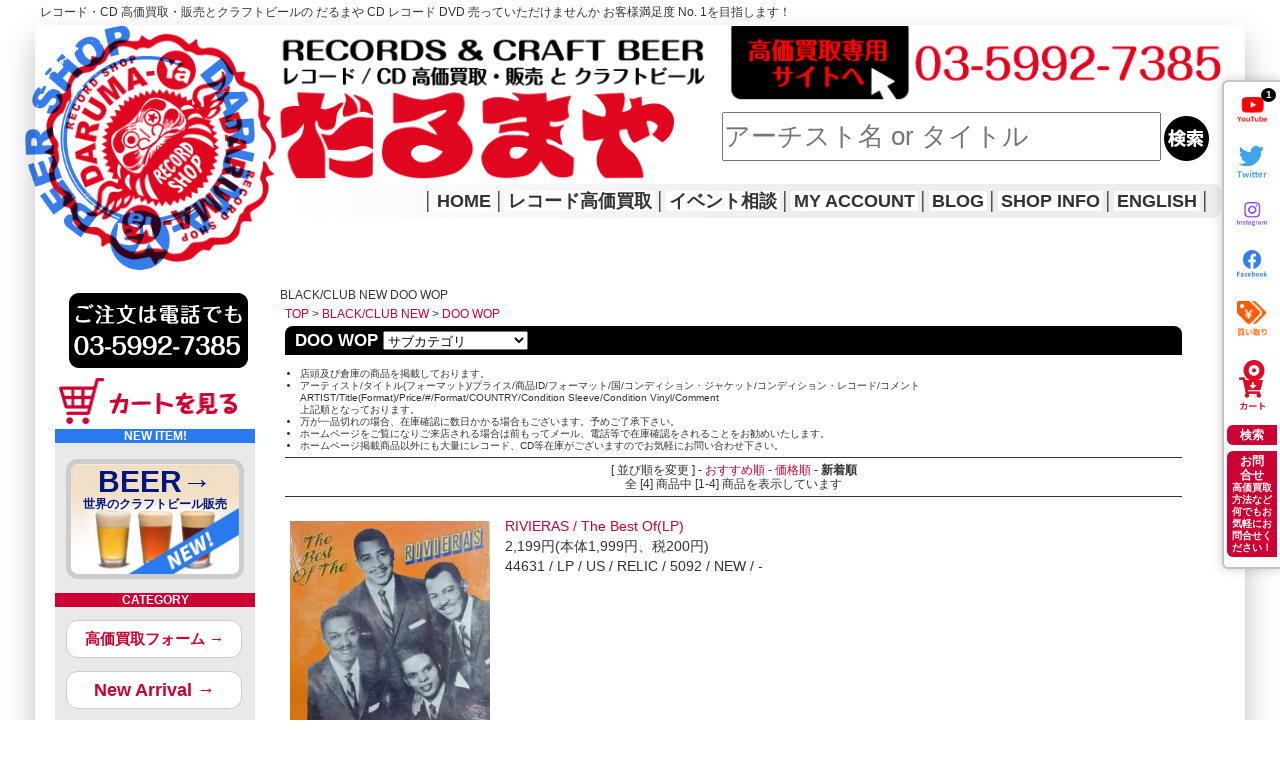

--- FILE ---
content_type: text/html; charset=EUC-JP
request_url: https://darumaya.to/?mode=cate&cbid=111073&csid=6&sort=n
body_size: 7565
content:
<!DOCTYPE html PUBLIC "-//W3C//DTD XHTML 1.0 Transitional//EN" "http://www.w3.org/TR/xhtml1/DTD/xhtml1-transitional.dtd">
<html xmlns:og="http://ogp.me/ns#" xmlns:fb="http://www.facebook.com/2008/fbml" xmlns:mixi="http://mixi-platform.com/ns#" xmlns="http://www.w3.org/1999/xhtml" xml:lang="ja" lang="ja" dir="ltr">
<head>
<meta http-equiv="content-type" content="text/html; charset=euc-jp" />
<meta http-equiv="X-UA-Compatible" content="IE=edge,chrome=1" />
<title>DOO WOP - レコード買取＆販売のだるまや</title>
<meta name="Keywords" content="DOO WOP,中古レコード,中古ＣＤ,レコード買取,池袋,ＤＶＤ,輸入レコード,vinyl,records,LP,12&quot;,7&quot;,EP,ALBUM,JAZZ,ROCK,Import,vhs, video, Blue Note,ジャズ,東京,買入,古,vintage,used,second hands,original,オリジナル, RVG, DG, ガク, マトリックス, 原盤, 初盤, 10&quot;, EP, 引取, 引き取り, 買入, 出張, 現金" />
<meta name="Description" content="中古ＣＤ、ＤＶＤ、レコード高価買取＆販売。池袋東口より徒歩5分。全国より買取大歓迎！" />
<meta name="Author" content="だるまや" />
<meta name="Copyright" content="萩原　貴久" />
<meta http-equiv="content-style-type" content="text/css" />
<meta http-equiv="content-script-type" content="text/javascript" />
<link rel="stylesheet" href="https://img06.shop-pro.jp/PA01017/643/css/11/index.css?cmsp_timestamp=20251226124324" type="text/css" />
<link rel="stylesheet" href="https://img06.shop-pro.jp/PA01017/643/css/11/product_list.css?cmsp_timestamp=20251226124324" type="text/css" />

<link rel="alternate" type="application/rss+xml" title="rss" href="https://darumaya.to/?mode=rss" />
<link rel="alternate" media="handheld" type="text/html" href="https://darumaya.to/?mode=cate&cbid=111073&csid=6&sort=n" />
<link rel="shortcut icon" href="https://img06.shop-pro.jp/PA01017/643/favicon.ico?cmsp_timestamp=20211209174920" />
<script type="text/javascript" src="//ajax.googleapis.com/ajax/libs/jquery/1.7.2/jquery.min.js" ></script>
<meta property="og:title" content="DOO WOP - レコード買取＆販売のだるまや" />
<meta property="og:description" content="中古ＣＤ、ＤＶＤ、レコード高価買取＆販売。池袋東口より徒歩5分。全国より買取大歓迎！" />
<meta property="og:url" content="https://darumaya.to?mode=cate&cbid=111073&csid=6&sort=n" />
<meta property="og:site_name" content="レコード買取＆販売のだるまや" />
<meta property="og:image" content=""/>
<meta name="google-site-verification" content="T5Cwu0go8OJseB3GFWfKzn96a_McewPrsduXpcKFF1E" />
<script>
  var Colorme = {"page":"product_list","shop":{"account_id":"PA01017643","title":"\u30ec\u30b3\u30fc\u30c9\u8cb7\u53d6\uff06\u8ca9\u58f2\u306e\u3060\u308b\u307e\u3084"},"basket":{"total_price":0,"items":[]},"customer":{"id":null}};

  (function() {
    function insertScriptTags() {
      var scriptTagDetails = [];
      var entry = document.getElementsByTagName('script')[0];

      scriptTagDetails.forEach(function(tagDetail) {
        var script = document.createElement('script');

        script.type = 'text/javascript';
        script.src = tagDetail.src;
        script.async = true;

        if( tagDetail.integrity ) {
          script.integrity = tagDetail.integrity;
          script.setAttribute('crossorigin', 'anonymous');
        }

        entry.parentNode.insertBefore(script, entry);
      })
    }

    window.addEventListener('load', insertScriptTags, false);
  })();
</script>
<script async src="https://zen.one/analytics.js"></script>
</head>
<body>
<meta name="colorme-acc-payload" content="?st=1&pt=10028&ut=111073,6&at=PA01017643&v=20260121081519&re=&cn=d80aa5d0842e8777104a002793f8cdb7" width="1" height="1" alt="" /><script>!function(){"use strict";Array.prototype.slice.call(document.getElementsByTagName("script")).filter((function(t){return t.src&&t.src.match(new RegExp("dist/acc-track.js$"))})).forEach((function(t){return document.body.removeChild(t)})),function t(c){var r=arguments.length>1&&void 0!==arguments[1]?arguments[1]:0;if(!(r>=c.length)){var e=document.createElement("script");e.onerror=function(){return t(c,r+1)},e.src="https://"+c[r]+"/dist/acc-track.js?rev=3",document.body.appendChild(e)}}(["acclog001.shop-pro.jp","acclog002.shop-pro.jp"])}();</script><div class="wrapping-wrap BLACK/CLUB NEW DOO WOP">

<script async src="https://www.googletagmanager.com/gtag/js?id=UA-132044114-1"></script>
<script>
  window.dataLayer = window.dataLayer || [];
  function gtag(){dataLayer.push(arguments);}
  gtag('js', new Date());

  gtag('config', 'UA-132044114-1');
</script>


<a name="top"></a>

<div class="h1"><h1>レコード・CD 高価買取・販売とクラフトビールの だるまや CD レコード DVD 売っていただけませんか お客様満足度 No. 1を目指します！</h1></div>


<div class="fixwidth">
<div class="fixarea-b"><a href="https://www.youtube.com/channel/UC4pILFp9o8bH9zbmLNoTpaQ" target="_blank" class="fixbtn i-fixlink"><img src="https://img06.shop-pro.jp/PA01017/643/etc/i-youtube.png" class="i-fixsize" alt="Youtube"><span class="f-badge">1</span></a>
    <a href="https://twitter.com/darumaya3?ref_src=twsrc%5Etfw%7Ctwcamp%5Eembeddedtimeline%7Ctwterm%5E345120380228349952&ref_url=http%3A%2F%2Fdarumaya.to%2F%3Ftid%3D10%26tmpl_type%3D0%26ph%3D1f0f33383e7bf3d303bf479df89b307b" target="_blank" class="fixbtn i-fixlink"><img src="https://img06.shop-pro.jp/PA01017/643/etc/i-twitter.png" class="i-fixsize" alt="Twitter"></a>
    <a href="https://www.instagram.com/darumaya_japan/" target="_blank" class="fixbtn i-fixlink"><img src="https://img06.shop-pro.jp/PA01017/643/etc/i-insta.png" class="i-fixsize" alt="インスタグラム"></a><a href="https://www.facebook.com/darumaya3" target="_blank" class="fixbtn i-fixlink"><img src="https://img06.shop-pro.jp/PA01017/643/etc/i-facebook.png" class="i-fixsize" alt="Facebook"></a>

    <a href="http://darumaya.to/?mode=f1" target="_blank" class="fixbtn i-fixlink"><img src="https://img06.shop-pro.jp/PA01017/643/etc/i-kaitori.png" class="i-fixsize" alt="買い取り"></a>
    <a href="https://darumaya.to/cart/proxy/basket?shop_id=PA01017643&shop_domain=darumaya.to" class="fixbtn i-fixlink"><img src="https://img06.shop-pro.jp/PA01017/643/etc/i-cart.png?cmsp_timestamp=20210220171145" class="i-fixsize i-fixsize-s" alt="カート"></a>
    <div class="fixarea">
        <a href="#" class="fixbtn fixsrc i-fixlink2">検索
            <div class="fix-searcform">
                <form action="https://darumaya.to/" method="GET" id="search">
                    <input type="hidden" name="mode" value="srh" /><input type="hidden" name="sort" value="n" />
                        <input type="text" name="keyword" class="n-inputtext">
                        <input type="hidden" name="submit" value="go!">
                        <input type="image" src="https://img05.shop-pro.jp/PA01017/643/etc/0-search.png" class="n-inputimage" width="30px" height="30px" />
                </form>
            </div>
        </a>
			<a href="#" class="fixbtn fixsrc fixwide i-fixlink3"><span class="textsave1">お問合せ</span>
            <span style="font-size: 10px; line-height: 12px;" class="over-hdn">高価買取方法など何でもお気軽にお問合せください！</span>
            <div class="fix-searcform fix-contact">
                <script src="https://sdk.form.run/js/v2/embed.js"></script>
                <div class="formrun-embed" data-formrun-form="@darumaya-contact" data-formrun-redirect="true">
                </div>
            </div>
        </a>
    </div>
</div>
</div>


<div id="container">

	
	<div class="header n-head">
		<div class="jack-head"></div>
<div class="n-goclick">	
	<a href="http://darumaya.to/?mode=f1" target="_blank">レコード高価買取はこちら</a>
		</div>
<div class="n-goclick n-home">	
	<a href="/">HOME</a>
		</div>
<div class="hddn">	
レコード、CD、DVD高価買取＆販売。池袋東口 六つ又交差点より直進1分！だるまや
		</div>
<div class="n-searcform">
  <form action="https://darumaya.to/" method="GET" id="search">
    <input type="hidden" name="mode" value="srh" /><input type="hidden" name="sort" value="n" />
    <input type="text" name="keyword" class="n-inputtext" placeholder="アーチスト名 or タイトル" >
    <input type="hidden" name="submit" value="go!">
    <input type="image" src="https://img05.shop-pro.jp/PA01017/643/etc/0-search.png" class="n-inputimage" />
  </form>
</div>
		</div>
		
<div class="header_navi">
│<a href="./">HOME</a>│<a href="http://darumaya.to/?mode=f1" target="_blank">レコード高価買取</a>│<a href="http://darumaya.to/?mode=f28" target="_blank">イベント相談</a>│<a href="https://darumaya.to/?mode=myaccount">MY ACCOUNT</a>│<a href="http://darumaya3.jugem.jp/" target="_blank">BLOG</a>│<a href="https://darumaya.to/?mode=f2" target="_blank">SHOP INFO</a>│<a href="https://daruma-ya.shop-pro.jp/secure/?mode=inq&shop_id=PA01017643" target="_blank">ENGLISH</a>│

</div>

	




	
	

	
    
    <div class="side">

        
                                        <div class="search">
                                            <table border="0" width="180" cellpadding="0" cellspacing="0">
                                                <tr>
                                                    <td><a title="スマホから電話をかけられます" href="tel:0359927385"><img src="https://img05.shop-pro.jp/PA01017/643/etc/0-gotel.png?cmsp_timestamp=20180710122121"></a></td>
                                                </tr>
                                                <tr>
                                                    <td>
                                                        

                                                                                                                                <a href="https://darumaya.to/cart/proxy/basket?shop_id=PA01017643&shop_domain=darumaya.to"><img src="https://img05.shop-pro.jp/PA01017/643/etc/0-gocart.png" width="178" height="46" alt="カートの中をみる" style="margin:0px;"></a>





                                                                        
                                                </tr>
                                                </td>
                                            </table>
                                        </div>

                                        
                                        <div class="index_top color02">NEW ITEM!</div>
	<div class="list">
                                            <div class="junle j-b n-sub-cate"><a href="https://darumaya.to/?mode=cate&cbid=2662091&csid=0&sort=n" class="b-kyword">BEER→<span class="b-kyword2">世界のクラフトビール販売</span></a></div>

	</div>
                                        <div class="index_top color01">CATEGORY</div>

                                        <div class="list">

                                            <div class="junle n-sub-cate"><a href="http://darumaya.to/?mode=f1" style="margin-top: 8px; width: 92%; text-align: center; padding-top: 12px; padding-bottom: 12px; font-size: 100% !important;">高価買取フォーム →</a></div>

                                            <div class="junle n-sub-cate"><a href="http://darumaya.to/?mode=srh&sort=n" style=" width: 92%; text-align: center; padding-top: 12px; padding-bottom: 12px; font-size: 118% !important;">New Arrival →</a></div>

                                            <div class="media">
                                                <img src="https://img05.shop-pro.jp/PA01017/643/etc/0-go-rock.png" width="179" height="34" alt="ROCK POP">
                                            </div>
                                            <div class="junle n-sub-cate"><a href="http://darumaya.to/?mode=cate&cbid=107785&csid=0&sort=n">Used</a></div>
                                            <div class="junle n-sub-cate"><a href="http://darumaya.to/?mode=cate&cbid=107786&csid=0&sort=n" class="newvl">New<br>Vinyl</a></div>
                                            <div class="junle n-sub-cate"><a href="http://darumaya.to/?mode=cate&cbid=111068&csid=0&sort=n">NewCD</a></div>

                                            <div class="media">
                                                <img src="https://img05.shop-pro.jp/PA01017/643/etc/0-go-jazz.png" width="179" height="34" alt="JAZZ WORLD">
                                            </div>
                                            <div class="junle n-sub-cate"><a href="http://darumaya.to/?mode=cate&cbid=111069&csid=0&sort=n">Used</a></div>
                                            <div class="junle n-sub-cate"><a href="http://darumaya.to/?mode=cate&cbid=111070&csid=0&sort=n" class="newvl">New<br>Vinyl</a></div>
                                            <div class="junle n-sub-cate"><a href="http://darumaya.to/?mode=cate&cbid=111071&csid=0&sort=n">NewCD</a></div>

                                            <div class="media">
                                                <img src="https://img05.shop-pro.jp/PA01017/643/etc/0-go-black.png" width="179" height="34" alt="BLACK CLUB">
                                            </div>
                                            <div class="junle n-sub-cate"><a href="http://darumaya.to/?mode=cate&cbid=111072&csid=0&sort=n">Used</a></div>
                                            <div class="junle n-sub-cate"><a href="http://darumaya.to/?mode=cate&cbid=111073&csid=0&sort=n" class="newvl">New<br>Vinyl</a></div>
                                            <div class="junle n-sub-cate"><a href="http://darumaya.to/?mode=cate&cbid=111074&csid=0&sort=n">NewCD</a></div>


                                            <br />

                                            <hr>

                                            <ul class="cate">
                                                <li class="cate"><a href="https://form.run/@darumaya-contact" target="_blank">MAIL FORM</a></li>
                                            </ul>

                                            <hr>
<a href="https://darumaya.to/?mode=cate&cbid=2941162&csid=0&sort=n" target="_blank"><img src="https://img06.shop-pro.jp/PA01017/643/etc_base64/MC0tc3VyZi10aXRsZS1pbWFnZQ.png?cmsp_timestamp=20250722232227" width="192" alt="サーフグッズ" style="
width: 260px;
    margin-left: 0px;
    margin-top: 25px;
    position: relative;
    left: -42px;
	"></a>
                                            <br />
<a href="https://darumaya.to/?mode=cate&cbid=2704404&csid=0&sort=n" target="_blank"><img src="https://img06.shop-pro.jp/PA01017/643/etc/0--matatabi-banner.png" width="192" alt="ままたびロックンロール　ねこさまグッズ" style="
    width: 181px;
    margin-left: -1px;
    margin-top: 10px;
	"></a>
                                            <br />


                                            <div class="junle">
                                                <span class="textinr"><img src="https://img05.shop-pro.jp/PA01017/643/etc/09list10g.gif" width="10" height="10"><a href="http://darumaya.to/?mode=cate&cbid=111075&csid=0&sort=n">ACCESSORY</a></span>
                                            </div>
                                            <div class="list2">
                                                <a href="http://darumaya.to/?mode=cate&cbid=111075&csid=0&sort=n"><img src="https://img05.shop-pro.jp/PA01017/643/etc/acceimg.jpg?202204020550" width="170" height="97" class="img-radius"></a>
                                                

                                                <div class="list">
                                                    <ul class="info">
                                                        <li class="info"><a href="https://www.amazon.co.jp/s?marketplaceID=A1VC38T7YXB528&redirect=true&me=A1Q2HW1T9LL79Y&merchant=A1Q2HW1T9LL79Y" target="_blank">Amazon Market Place</a></li>
                                                    </ul>
                                                    *アマゾン出品商品は店頭在庫とは異なりますので在庫確認には時間のかかる場合がございます。
                                                </div>


                                                

                                            </div>
                                            <hr>
                                            <div class="junle">
                                                <span class="textinr"><img src="https://img05.shop-pro.jp/PA01017/643/etc/09list10g.gif" width="10" height="10"><a href="#">レコードクリーニング</a></span>
                                            </div>
                                            <div class="list2">
                                                超音波レコード洗浄機による「レコード・クリーニング」。1枚￥499（税別）1枚でも承ります。店頭お預かりして後日引き取りとなります。当店で購入のお客様はレシートをお持ちいただければその枚数無料でいたします。
                                                <img src="https://img06.shop-pro.jp/PA01017/643/etc/0rc-ultrasonic.jpg?cmsp_timestamp=20210223103259" width="170" height="161" class="img-radius">
                                            </div>
                                            <hr>
                                            <div class="junle">
                                                <span class="textinr"><img src="https://img05.shop-pro.jp/PA01017/643/etc/09list10g.gif" width="10" height="10"><a href="#">レコード 反り修正</a></span>
                                            </div>
                                            <div class="list2">
                                                1枚￥899（税別）1枚でも承ります。店頭お預かり後日引き取りとなります。修正の出来ないレコードもございます。事前にお問合せください。
                                                <img src="https://img06.shop-pro.jp/PA01017/643/etc/0rc-disc-flutter.jpg?cmsp_timestamp=20210223103325" width="170" height="118" class="img-radius">
                                            </div>
                                            <hr>
                                            <div class="junle">
                                                <span class="textinr"><img src="https://img05.shop-pro.jp/PA01017/643/etc/09list10g.gif" width="10" height="10"><a href="#"><span class="texttyotai">CD・クリーニング修復 研磨</span></a></span>
                                            </div>
                                            <div class="list2">
                                                1枚￥399（税別）1枚でも承ります。店頭お預かり後日引き取りとなります。
                                                当店で購入のお客様はレシートをお持ちいただければその枚数無料でいたします。
                                                <img src="https://img06.shop-pro.jp/PA01017/643/etc/0rc-cd-polishing.jpg?cmsp_timestamp=20210223103315" width="170" height="160" class="img-radius">
                                            </div>
                                            <hr>
                                        </div>

                                        



                                        
                                        
                                                                                    <div class="index">MAIL MAGAZINE</div>
                                            <div class="list">
                                                <p>新着・イベント情報は、メルマガで随時配信！登録は無料です！</p>

                                                <ul class="info">
                                                    <li class="info"><a href="https://daruma-ya.shop-pro.jp/customer/newsletter/subscriptions/new">メールマガジン登録・解除</a></li>
                                                </ul>
                                                                                            </div>
                                            


                                            
                                            <div class="index">INFORMATION</div>
                                            <div class="list">

                                                
                                                
                                                

                                                    <ul class="info">
                                                        <li class="info">
                                                            <a href="https://darumaya.to/?mode=f1">
                                                                高価買取専用
                                                            </a>
                                                        </li>
                                                        <li class="info">
                                                            <a href="https://darumaya.to/?mode=f2">
                                                                店舗のご案内
                                                            </a>
                                                        </li>
                                                        <li class="info">
                                                            <a href="https://darumaya.to/?mode=f3">
                                                                WANT LIST
                                                            </a>
                                                        </li>
                                                        <li class="info">
                                                            <a href="https://darumaya.to/?mode=f4">
                                                                スタッフ募集
                                                            </a>
                                                        </li>
																							</ul>
                                                                                                                    

                                                            <br>



                                                            <a class="twitter-timeline" width="170" height="1300" data-chrome="transparent noborders nofooter" href="https://twitter.com/darumaya3" data-theme="light" data-widget-id="345120380228349952">@darumaya3 からのツイート</a>
                                                            <script>
                                                                ! function(d, s, id) {
                                                                    var js, fjs = d.getElementsByTagName(s)[0],
                                                                        p = /^http:/.test(d.location) ? 'http' : 'https';
                                                                    if (!d.getElementById(id)) {
                                                                        js = d.createElement(s);
                                                                        js.id = id;
                                                                        js.src = p + "://platform.twitter.com/widgets.js";
                                                                        fjs.parentNode.insertBefore(js, fjs);
                                                                    }
                                                                }(document, "script", "twitter-wjs");

                                                            </script>


                                            </div>

                                            


    </div>
    

	
		<div class="main">
		BLACK/CLUB NEW DOO WOP
<div class="navi_p">

<a href="./">TOP</a> &gt; <a href='?mode=cate&cbid=111073&csid=0&sort=n'>BLACK/CLUB NEW</a> &gt; <a href='?mode=cate&cbid=111073&csid=6&sort=n'>DOO WOP</a>
</div>





	
	<div class="header_cate">DOO WOP
<select name="select" onChange="location.href=value;" id="cateselection">
  <option value="#">サブカテゴリ</option>
   <option value="?mode=cate&cbid=111073&csid=0&sort=n">..BLACK/CLUB NEW</option>
</select>

</div>

<div class="caution">
<ul>
<li>店頭及び倉庫の商品を掲載しております。</li>
<li>アーティスト/タイトル(フォーマット)/プライス/商品ID/フォーマット/国/コンディション・ジャケット/コンディション・レコード/コメント<br>
ARTIST/Title(Format)/Price/#/Format/COUNTRY/Condition Sleeve/Condition Vinyl/Comment<br>
上記順となっております。</li>
<li>万が一品切れの場合、在庫確認に数日かかる場合もございます。予めご了承下さい。</li>
<li>ホームページをご覧になりご来店される場合は前もってメール、電話等で在庫確認をされることをお勧めいたします。</li>
<li>ホームページ掲載商品以外にも大量にレコード、CD等在庫がございますのでお気軽にお問い合わせ下さい。</li>
</ul>
</div>

<div class="sort">	
	
	[&nbsp;並び順を変更&nbsp;] - 
	<a href="?mode=cate&cbid=111073&csid=6">おすすめ順</a> - 	<a href="?mode=cate&cbid=111073&csid=6&sort=p">価格順</a> - 	<span style="font-weight: bolder;">新着順</span>	
	
	<br />
	
	
		全 [4] 商品中 [1-4] 商品を表示しています
		
</div>	

<br style="clear:both;">



<div id="area-triming">
	
<div class="p_list">
			<div style="float:left; padding:5px;">				<a href="?pid=75454633"><img src="https://img06.shop-pro.jp/PA01017/643/product/75454633.jpg" width="200" height="200" /></a>
			</div>
			
			<a href="?pid=75454633">RIVIERAS / The Best Of(LP)</a>
			<br />
			2,199円(本体1,999円、税200円)
			<br />44631 / LP / US / RELIC / 5092 / NEW / -
		</div>
		
		
		<br style="clear:both;" />
	
<div class="p_list">
			<div style="float:left; padding:5px;">				<a href="?pid=2241024"><img src="https://img05.shop-pro.jp/PA01017/643/etc/0-no-image.jpg" width="200" height="200" /></a>
			</div>
			
			<a href="?pid=2241024">V.A./The Rarest Of The Rare Vol. 1</a>
			<br />
			1,869円(本体1,699円、税170円)
			<br />US/CRYSTAL BALL
		</div>
		
		
		<br style="clear:both;" />
	
<div class="p_list">
			<div style="float:left; padding:5px;">				<a href="?pid=2240897"><img src="https://img05.shop-pro.jp/PA01017/643/etc/0-no-image.jpg" width="200" height="200" /></a>
			</div>
			
			<a href="?pid=2240897">V.A.: GENE PITNEY / EMBERS / 5 BELAIRES etc/Unreleased Gems Of The 1950's</a>
			<br />
			1,649円(本体1,499円、税150円)
			<br />US/RELIC
		</div>
		
		
		<br style="clear:both;" />
	
<div class="p_list">
			<div style="float:left; padding:5px;">				<a href="?pid=2233716"><img src="https://img05.shop-pro.jp/PA01017/643/etc/0-no-image.jpg" width="200" height="200" /></a>
			</div>
			
			<a href="?pid=2233716">DOMINOS f/CLYDE MCPHATTER/18 Hits</a>
			<br />
			-
sold out　

			<br />US/KING
		</div>
		
		
		
	
	
	
	<br class="clear" />

</div>





	
<div class="sort">
		全 [4] 商品中 [1-4] 商品を表示しています
	</div>
	
	
	


<br><br>




<div class="p_page_top"><a href="#top">▲PAGE TOP</a></div>










	</div>
	
	
	<div class="footer_navi">
　　　　│<a href="https://darumaya.to/?mode=sk#payment">お支払い方法について</a>│<a href="https://darumaya.to/?mode=sk#delivery">配送方法・送料について</a>│<a href="https://form.run/@darumaya-contact" target="_blank">お問合せ</a>│<a href="https://daruma-ya.shop-pro.jp/customer/inquiries/new">ENGLISH</a>│<a href="https://darumaya.to/?mode=privacy">プライバシーポリシー</a>│<a href="https://darumaya.to/?mode=sk#hyouki">特定商取引法に基づく表記</a>│
	</div>
		
	
	<div class="footer">
	darumaya　Copyright &copy; 2018 darumaya Some Rights Reserved. 
	</div>
	
</div>

<script type="text/javascript" src="https://darumaya.to/js/cart.js" ></script>
<script type="text/javascript" src="https://darumaya.to/js/async_cart_in.js" ></script>
<script type="text/javascript" src="https://darumaya.to/js/product_stock.js" ></script>
<script type="text/javascript" src="https://darumaya.to/js/js.cookie.js" ></script>
<script type="text/javascript" src="https://darumaya.to/js/favorite_button.js" ></script>
</body></html>

--- FILE ---
content_type: text/html; charset=utf-8
request_url: https://form.run/embed/@darumaya-contact
body_size: 9535
content:
<!DOCTYPE html><html><head>
  <script type="text/javascript">
    // post_client_item
    const rollbarAccessToken = "cfc0ce62a6d848a5809d9443b900beed";
    var _rollbarConfig = {
      accessToken: rollbarAccessToken,
      captureUncaught: true,
      captureUnhandledRejections: true,
      hostSafeList: ['form.run', 'sdk.form.run'],
      payload: {
        environment: 'production',
        person: {
          id: parseInt('')
        }
      },
      ignoredMessages: [
        'unknown',
        'Unexpected',
        'Script error.',
        '(unknown): Script error.',
        'ResizeObserver loop limit exceeded',
        'Illegal invocation',
        '(unknown): Unterminated string constant',
        "Uncaught SyntaxError: Unexpected token '<'",
        'hu is not a function',
        'モジュール指定',
        'Request failed with status code 4',
        'MyApp_RemoveAllHighlights',
        '.*app\.chatplus\.jp.*'
      ],
      checkIgnore: function() {
        if (window.navigator.userAgent &&
          (window.navigator.userAgent.indexOf('MSIE') !== -1 ||
            window.navigator.userAgent.indexOf('Trident') !== -1 ||
            window.navigator.userAgent.indexOf('Instagram') !== -1 ||
            window.navigator.userAgent.indexOf('FBAN') !== -1 ||
            window.navigator.userAgent.indexOf('eversense') !== -1
          )
        )
        {
          return true;
        }

        if (window.location.href &&
          (window.location.href.indexOf('drug-sugi') !== -1 ||
            window.location.href.indexOf('sugi-pharmacy') !== -1
          )
        )
        {
          return true;
        }

        return false;
      }
    };
    // Rollbar Snippet
    !function(r){var e={};function o(n){if(e[n])return e[n].exports;var t=e[n]={i:n,l:!1,exports:{}};return r[n].call(t.exports,t,t.exports,o),t.l=!0,t.exports}o.m=r,o.c=e,o.d=function(r,e,n){o.o(r,e)||Object.defineProperty(r,e,{enumerable:!0,get:n})},o.r=function(r){"undefined"!=typeof Symbol&&Symbol.toStringTag&&Object.defineProperty(r,Symbol.toStringTag,{value:"Module"}),Object.defineProperty(r,"__esModule",{value:!0})},o.t=function(r,e){if(1&e&&(r=o(r)),8&e)return r;if(4&e&&"object"==typeof r&&r&&r.__esModule)return r;var n=Object.create(null);if(o.r(n),Object.defineProperty(n,"default",{enumerable:!0,value:r}),2&e&&"string"!=typeof r)for(var t in r)o.d(n,t,function(e){return r[e]}.bind(null,t));return n},o.n=function(r){var e=r&&r.__esModule?function(){return r.default}:function(){return r};return o.d(e,"a",e),e},o.o=function(r,e){return Object.prototype.hasOwnProperty.call(r,e)},o.p="",o(o.s=0)}([function(r,e,o){"use strict";var n=o(1),t=o(5);_rollbarConfig=_rollbarConfig||{},_rollbarConfig.rollbarJsUrl=_rollbarConfig.rollbarJsUrl||"https://cdn.rollbar.com/rollbarjs/refs/tags/v2.26.1/rollbar.min.js",_rollbarConfig.async=void 0===_rollbarConfig.async||_rollbarConfig.async;var a=n.setupShim(window,_rollbarConfig),l=t(_rollbarConfig);window.rollbar=n.Rollbar,a.loadFull(window,document,!_rollbarConfig.async,_rollbarConfig,l)},function(r,e,o){"use strict";var n=o(2),t=o(3);function a(r){return function(){try{return r.apply(this,arguments)}catch(r){try{console.error("[Rollbar]: Internal error",r)}catch(r){}}}}var l=0;function i(r,e){this.options=r,this._rollbarOldOnError=null;var o=l++;this.shimId=function(){return o},"undefined"!=typeof window&&window._rollbarShims&&(window._rollbarShims[o]={handler:e,messages:[]})}var s=o(4),d=function(r,e){return new i(r,e)},c=function(r){return new s(d,r)};function u(r){return a((function(){var e=this,o=Array.prototype.slice.call(arguments,0),n={shim:e,method:r,args:o,ts:new Date};window._rollbarShims[this.shimId()].messages.push(n)}))}i.prototype.loadFull=function(r,e,o,n,t){var l=!1,i=e.createElement("script"),s=e.getElementsByTagName("script")[0],d=s.parentNode;i.crossOrigin="",i.src=n.rollbarJsUrl,o||(i.async=!0),i.onload=i.onreadystatechange=a((function(){if(!(l||this.readyState&&"loaded"!==this.readyState&&"complete"!==this.readyState)){i.onload=i.onreadystatechange=null;try{d.removeChild(i)}catch(r){}l=!0,function(){var e;if(void 0===r._rollbarDidLoad){e=new Error("rollbar.js did not load");for(var o,n,a,l,i=0;o=r._rollbarShims[i++];)for(o=o.messages||[];n=o.shift();)for(a=n.args||[],i=0;i<a.length;++i)if("function"==typeof(l=a[i])){l(e);break}}"function"==typeof t&&t(e)}()}})),d.insertBefore(i,s)},i.prototype.wrap=function(r,e,o){try{var n;if(n="function"==typeof e?e:function(){return e||{}},"function"!=typeof r)return r;if(r._isWrap)return r;if(!r._rollbar_wrapped&&(r._rollbar_wrapped=function(){o&&"function"==typeof o&&o.apply(this,arguments);try{return r.apply(this,arguments)}catch(o){var e=o;throw e&&("string"==typeof e&&(e=new String(e)),e._rollbarContext=n()||{},e._rollbarContext._wrappedSource=r.toString(),window._rollbarWrappedError=e),e}},r._rollbar_wrapped._isWrap=!0,r.hasOwnProperty))for(var t in r)r.hasOwnProperty(t)&&(r._rollbar_wrapped[t]=r[t]);return r._rollbar_wrapped}catch(e){return r}};for(var p="log,debug,info,warn,warning,error,critical,global,configure,handleUncaughtException,handleAnonymousErrors,handleUnhandledRejection,captureEvent,captureDomContentLoaded,captureLoad".split(","),f=0;f<p.length;++f)i.prototype[p[f]]=u(p[f]);r.exports={setupShim:function(r,e){if(r){var o=e.globalAlias||"Rollbar";if("object"==typeof r[o])return r[o];r._rollbarShims={},r._rollbarWrappedError=null;var l=new c(e);return a((function(){e.captureUncaught&&(l._rollbarOldOnError=r.onerror,n.captureUncaughtExceptions(r,l,!0),e.wrapGlobalEventHandlers&&t(r,l,!0)),e.captureUnhandledRejections&&n.captureUnhandledRejections(r,l,!0);var a=e.autoInstrument;return!1!==e.enabled&&(void 0===a||!0===a||function(r){return!("object"!=typeof r||void 0!==r.page&&!r.page)}(a))&&r.addEventListener&&(r.addEventListener("load",l.captureLoad.bind(l)),r.addEventListener("DOMContentLoaded",l.captureDomContentLoaded.bind(l))),r[o]=l,l}))()}},Rollbar:c}},function(r,e,o){"use strict";function n(r,e,o,n){r._rollbarWrappedError&&(n[4]||(n[4]=r._rollbarWrappedError),n[5]||(n[5]=r._rollbarWrappedError._rollbarContext),r._rollbarWrappedError=null);var t=e.handleUncaughtException.apply(e,n);o&&o.apply(r,n),"anonymous"===t&&(e.anonymousErrorsPending+=1)}r.exports={captureUncaughtExceptions:function(r,e,o){if(r){var t;if("function"==typeof e._rollbarOldOnError)t=e._rollbarOldOnError;else if(r.onerror){for(t=r.onerror;t._rollbarOldOnError;)t=t._rollbarOldOnError;e._rollbarOldOnError=t}e.handleAnonymousErrors();var a=function(){var o=Array.prototype.slice.call(arguments,0);n(r,e,t,o)};o&&(a._rollbarOldOnError=t),r.onerror=a}},captureUnhandledRejections:function(r,e,o){if(r){"function"==typeof r._rollbarURH&&r._rollbarURH.belongsToShim&&r.removeEventListener("unhandledrejection",r._rollbarURH);var n=function(r){var o,n,t;try{o=r.reason}catch(r){o=void 0}try{n=r.promise}catch(r){n="[unhandledrejection] error getting `promise` from event"}try{t=r.detail,!o&&t&&(o=t.reason,n=t.promise)}catch(r){}o||(o="[unhandledrejection] error getting `reason` from event"),e&&e.handleUnhandledRejection&&e.handleUnhandledRejection(o,n)};n.belongsToShim=o,r._rollbarURH=n,r.addEventListener("unhandledrejection",n)}}}},function(r,e,o){"use strict";function n(r,e,o){if(e.hasOwnProperty&&e.hasOwnProperty("addEventListener")){for(var n=e.addEventListener;n._rollbarOldAdd&&n.belongsToShim;)n=n._rollbarOldAdd;var t=function(e,o,t){n.call(this,e,r.wrap(o),t)};t._rollbarOldAdd=n,t.belongsToShim=o,e.addEventListener=t;for(var a=e.removeEventListener;a._rollbarOldRemove&&a.belongsToShim;)a=a._rollbarOldRemove;var l=function(r,e,o){a.call(this,r,e&&e._rollbar_wrapped||e,o)};l._rollbarOldRemove=a,l.belongsToShim=o,e.removeEventListener=l}}r.exports=function(r,e,o){if(r){var t,a,l="EventTarget,Window,Node,ApplicationCache,AudioTrackList,ChannelMergerNode,CryptoOperation,EventSource,FileReader,HTMLUnknownElement,IDBDatabase,IDBRequest,IDBTransaction,KeyOperation,MediaController,MessagePort,ModalWindow,Notification,SVGElementInstance,Screen,TextTrack,TextTrackCue,TextTrackList,WebSocket,WebSocketWorker,Worker,XMLHttpRequest,XMLHttpRequestEventTarget,XMLHttpRequestUpload".split(",");for(t=0;t<l.length;++t)r[a=l[t]]&&r[a].prototype&&n(e,r[a].prototype,o)}}},function(r,e,o){"use strict";function n(r,e){this.impl=r(e,this),this.options=e,function(r){for(var e=function(r){return function(){var e=Array.prototype.slice.call(arguments,0);if(this.impl[r])return this.impl[r].apply(this.impl,e)}},o="log,debug,info,warn,warning,error,critical,global,configure,handleUncaughtException,handleAnonymousErrors,handleUnhandledRejection,_createItem,wrap,loadFull,shimId,captureEvent,captureDomContentLoaded,captureLoad".split(","),n=0;n<o.length;n++)r[o[n]]=e(o[n])}(n.prototype)}n.prototype._swapAndProcessMessages=function(r,e){var o,n,t;for(this.impl=r(this.options);o=e.shift();)n=o.method,t=o.args,this[n]&&"function"==typeof this[n]&&("captureDomContentLoaded"===n||"captureLoad"===n?this[n].apply(this,[t[0],o.ts]):this[n].apply(this,t));return this},r.exports=n},function(r,e,o){"use strict";r.exports=function(r){return function(e){if(!e&&!window._rollbarInitialized){for(var o,n,t=(r=r||{}).globalAlias||"Rollbar",a=window.rollbar,l=function(r){return new a(r)},i=0;o=window._rollbarShims[i++];)n||(n=o.handler),o.handler._swapAndProcessMessages(l,o.messages);window[t]=n,window._rollbarInitialized=!0}}}}]);
    // End Rollbar Snippet
  </script>
<title>だるまや お問合せ</title>
<meta name="description" content="重い、ご遺品、急な引越し、買取相談など何でもお気軽にお問合せ下さい。">
<meta name="robots" content="nofollow">
<meta property="og:site_name" content="formrun">
<meta property="og:title" content="だるまや お問合せ">
<meta property="og:description" content="重い、ご遺品、急な引越し、買取相談など何でもお気軽にお問合せ下さい。">
<meta property="og:image" content="https://form.run/images/formrun_logo_120.png">
<meta property="og:type" content="article">
<meta property="og:url" content="https://form.run/@darumaya-contact">
<meta name="twitter:card" content="summary_large_image">
<meta property="fb:app_id" content="962151170539389"><link rel="stylesheet" href="https://fonts.googleapis.com/earlyaccess/sawarabimincho.css" /><link rel="stylesheet" href="https://form.run/assets/creator_form-d1737daa05f2279d0330eedd406eece6510ba0269f702c96a951f0b8d2e8e0d2.css" /><meta content="width=device-width, initial-scale=1" name="viewport" /><meta content="#ffffff" name="theme-color" /><script>
  (function(i,s,o,g,r,a,m){i['GoogleAnalyticsObject']=r;i[r]=i[r]||function(){
  (i[r].q=i[r].q||[]).push(arguments)},i[r].l=1*new Date();a=s.createElement(o),
  m=s.getElementsByTagName(o)[0];a.async=1;a.src=g;m.parentNode.insertBefore(a,m)
  })(window,document,'script','//www.google-analytics.com/analytics.js','ga');

    ga('create', 'UA-71672807-1', 'auto');

    ga('send', 'pageview');
</script>
<link rel="icon" type="image/x-icon" href="https://form.run/favicon.ico" /><meta name="csrf-param" content="authenticity_token" />
<meta name="csrf-token" content="F-3R3BMaM54sB7b-670HF6qFyTwhvw4mOrJbfw1A8SomIGZwOn7NCfyg4_cL6jSd3MUcdZOo0snrYGR5SDjqig" /><script>(function(w,d,s,l,i){w[l]=w[l]||[];w[l].push({'gtm.start':
new Date().getTime(),event:'gtm.js'});var f=d.getElementsByTagName(s)[0],
j=d.createElement(s),dl=l!='dataLayer'?'&l='+l:'';j.async=true;j.src=
'https://www.googletagmanager.com/gtm.js?id='+i+dl;f.parentNode.insertBefore(j,f);
})(window,document,'script','dataLayer','GTM-M9WFVMX');</script>
</head><body class="sans-serif" id="sf-form-page"><noscript><iframe src="https://www.googletagmanager.com/ns.html?id=GTM-M9WFVMX"
height="0" width="0" style="display:none;visibility:hidden"></iframe></noscript>
<script src="https://sdk.form.run/js/v2/formrun.js"></script>
<script src="https://form.run/assets/creator_form/iframe-b26888c6b494683db348b0bb5b1071d85edcaeb39e9d132ae8b80e7ef1b3a26f.js"></script>

<div id="vue-data"
  data-view-state="entry"
  data-admin-data="{&quot;team_id&quot;:8771,&quot;team_name&quot;:&quot;だるまや&quot;,&quot;team_owner_id&quot;:9795,&quot;form_id&quot;:16886,&quot;friendly_key&quot;:&quot;darumaya-contact&quot;,&quot;is_free_plan&quot;:true,&quot;is_professional_plan&quot;:false,&quot;is_beta_team&quot;:false,&quot;is_first_trial&quot;:false,&quot;is_trial_term&quot;:false,&quot;is_credit_hidable&quot;:false,&quot;can_use_file_download_form&quot;:false,&quot;can_use_google_analytics&quot;:false,&quot;can_use_open_period_form&quot;:false,&quot;can_use_efo_function&quot;:false,&quot;can_use_prevent_duplication&quot;:false,&quot;can_use_leave_alert&quot;:false,&quot;can_use_confirmation_form&quot;:false,&quot;can_use_hidden_field&quot;:false,&quot;can_use_marketing_mail_opt_in&quot;:false,&quot;can_use_select_limit&quot;:false,&quot;can_use_max_resource&quot;:false,&quot;can_use_auto_convert_to_halfwidth&quot;:false,&quot;can_use_furigana_auto_complete&quot;:false,&quot;can_use_toggle_display_title&quot;:false,&quot;can_enable_form_password&quot;:false,&quot;can_use_old_step_layout&quot;:true,&quot;can_increase_file_upload_size_limit&quot;:false,&quot;is_form_saving_disabled&quot;:false,&quot;increased_file_upload_size_limit&quot;:null,&quot;can_increase_entry_limit&quot;:false,&quot;can_customize_form_password&quot;:false,&quot;layout_type&quot;:&quot;layout-fullscreen&quot;,&quot;webfonts&quot;:{&quot;noto-sans-jp&quot;:&quot;Noto Sans JP&quot;,&quot;noto-serif-jp&quot;:&quot;Noto Serif JP&quot;,&quot;m-plus-1p&quot;:&quot;M PLUS 1p&quot;,&quot;m-plus-rounded-1c&quot;:&quot;M PLUS Rounded 1c&quot;,&quot;sawarabi-mincho&quot;:&quot;Sawarabi Mincho&quot;,&quot;sawarabi-gothic&quot;:&quot;Sawarabi Gothic&quot;,&quot;kosugi&quot;:&quot;Kosugi&quot;,&quot;kosugi-maru&quot;:&quot;Kosugi Maru&quot;},&quot;bookrun_base_url&quot;:&quot;https://b-book.run&quot;,&quot;is_bookrun_connected&quot;:false,&quot;hashed_id_for_bookrun&quot;:&quot;25a0b21036e03ae45fc3ed2d38793f8af11894ebfee4adef3c9995b71335a3c4&quot;,&quot;has_products&quot;:false,&quot;enable_shipping_fee&quot;:false,&quot;payment_methods&quot;:[{&quot;key&quot;:&quot;bank_transfer&quot;,&quot;label&quot;:&quot;Bank Transfer&quot;}],&quot;is_fincode_linked_team&quot;:false,&quot;email_schema_item&quot;:{&quot;id&quot;:152776,&quot;name&quot;:&quot;_field_1&quot;},&quot;auto_response_enabled&quot;:false,&quot;auto_response_outside_business_hours_enabled&quot;:false,&quot;fincode_public_api_key&quot;:&quot;p_prod_ZTM0N2ViODktMmI1Ni00Y2FmLWIzZTMtZWJmYTgwMTE1ZTk1NmE4ZmExMTEtNzRiNC00MDgyLThlMjgtYjlhODY3Yzg3ZDQwc18yNDAzMDU4NDExMw&quot;,&quot;fincode_shop_id&quot;:&quot;&quot;,&quot;konbini_payment_deadline&quot;:7,&quot;team_custom_domain&quot;:&quot;&quot;,&quot;is_safari_browser&quot;:false}"
  data-form-data="{&quot;management_name&quot;:&quot;DARUMA-Yaお問合せ&quot;,&quot;template_type&quot;:&quot;simple&quot;,&quot;field_name_auto_increment&quot;:6,&quot;element_name_auto_increment&quot;:2,&quot;name&quot;:&quot;だるまや お問合せ&quot;,&quot;sns_share&quot;:{&quot;facebook&quot;:{&quot;enabled&quot;:false},&quot;twitter&quot;:{&quot;enabled&quot;:false},&quot;line&quot;:{&quot;enabled&quot;:false}},&quot;description&quot;:&quot;\u003cstyle\u003e\n  .layout-fullscreen p.redactor-styles,\n  .layout-fullscreen .redactor-styles p,\n  .layout-fullscreen .redactor-styles h1,\n  .layout-fullscreen .redactor-styles h2,\n  .layout-fullscreen .redactor-styles h3,\n  .layout-fullscreen .redactor-styles h4,\n  .layout-fullscreen .redactor-styles h5,\n  .layout-fullscreen .redactor-styles h6,\n  .layout-fullscreen .redactor-styles li,\n  .layout-fullscreen .redactor-styles td,\n  .layout-fullscreen .redactor-styles th {\n    color: #fff;\n  }\n\u003c/style\u003e\n\u003cp style=\&quot;text-align:center;\&quot;\u003e\u003cspan style=\&quot;color:rgb(255, 255, 255);\&quot;\u003e重い、ご遺品、急な引越し、買取相談など何でもお気軽にお問合せ下さい。\u003c/span\u003e\u003c/p\u003e&quot;,&quot;description_thanks&quot;:null,&quot;layout&quot;:&quot;layout-fullscreen&quot;,&quot;main_color&quot;:&quot;#333&quot;,&quot;background_color&quot;:null,&quot;title_color&quot;:null,&quot;title_background_color&quot;:null,&quot;field_name_color&quot;:null,&quot;field_required_mode_background_color&quot;:null,&quot;field_optional_mode_background_color&quot;:null,&quot;field_mode_text_color&quot;:null,&quot;field_description_color&quot;:null,&quot;field_outline_color&quot;:null,&quot;field_background_color&quot;:null,&quot;field_text_color&quot;:null,&quot;field_supplement_color&quot;:null,&quot;button_background_color&quot;:null,&quot;button_text_color&quot;:null,&quot;others_color&quot;:null,&quot;color_changed_count&quot;:null,&quot;main_color_last_used&quot;:null,&quot;title_font_weight&quot;:null,&quot;title_font_size&quot;:null,&quot;field_name_font_weight&quot;:null,&quot;field_name_font_size&quot;:null,&quot;field_description_font_weight&quot;:null,&quot;field_description_font_size&quot;:null,&quot;field_supplement_font_weight&quot;:null,&quot;field_supplement_font_size&quot;:null,&quot;field_text_font_weight&quot;:null,&quot;field_text_font_size&quot;:null,&quot;button_text_font_weight&quot;:null,&quot;button_text_font_size&quot;:null,&quot;submit_button_size&quot;:null,&quot;title_displayed&quot;:true,&quot;description_color&quot;:null,&quot;title_text_align&quot;:&quot;center&quot;,&quot;description_text_align&quot;:&quot;center&quot;,&quot;font_type&quot;:&quot;sans-serif&quot;,&quot;efo_functions&quot;:{&quot;unentered_fields_number&quot;:{&quot;display_enabled&quot;:null,&quot;background_color&quot;:null,&quot;text_color&quot;:null},&quot;half_width_automatic_conversion_enabled&quot;:null,&quot;furigana_automatic_input_enabled&quot;:null,&quot;page_partition_enabled&quot;:null,&quot;folding_item_enabled&quot;:null,&quot;folding_item_button_border_color&quot;:null,&quot;folding_item_button_color&quot;:null,&quot;folding_item_button_text_color&quot;:null,&quot;folding_item_button_title&quot;:null,&quot;folding_item_button_description&quot;:null,&quot;error_style&quot;:{&quot;enabled&quot;:null,&quot;background_color&quot;:null,&quot;text_color&quot;:null,&quot;outline_color&quot;:null},&quot;progress_bar_shown&quot;:null,&quot;is_subscribed&quot;:false},&quot;prevent_duplication&quot;:false,&quot;leave_alert_enabled&quot;:false,&quot;temporary_saving_enabled&quot;:false,&quot;confirmation_enabled&quot;:false,&quot;cover&quot;:{&quot;src&quot;:&quot;&quot;,&quot;bgsize&quot;:&quot;cover&quot;,&quot;repeat&quot;:&quot;no-repeat&quot;,&quot;darken_enable&quot;:false},&quot;submit_button&quot;:{&quot;type&quot;:&quot;submitButton&quot;,&quot;style&quot;:&quot;button-rect&quot;,&quot;label&quot;:&quot;送信&quot;},&quot;confirm_button&quot;:{&quot;type&quot;:&quot;confirmButton&quot;,&quot;label&quot;:&quot;入力内容を確認&quot;},&quot;logo&quot;:{&quot;enabled&quot;:false,&quot;style&quot;:&quot;square&quot;,&quot;src&quot;:&quot;https://placehold.it/100x100&quot;},&quot;tos&quot;:{&quot;enabled&quot;:false,&quot;url&quot;:&quot;&quot;},&quot;privacy_policy&quot;:{&quot;enabled&quot;:false,&quot;url&quot;:&quot;&quot;},&quot;published&quot;:true,&quot;complete_page&quot;:{&quot;title&quot;:&quot;送信完了&quot;,&quot;description&quot;:&quot;お問い合わせありがとうございました。内容を確認次第、担当者よりあらためてご連絡いたします。&quot;},&quot;file_download&quot;:{&quot;enabled&quot;:false,&quot;label&quot;:&quot;ダウンロード&quot;,&quot;url&quot;:&quot;&quot;},&quot;complete_link&quot;:{&quot;enabled&quot;:false,&quot;label&quot;:&quot;ホームページに戻る&quot;,&quot;url&quot;:&quot;&quot;},&quot;closed_redirect_url&quot;:null,&quot;google_analytics_ga4_id&quot;:null,&quot;open_period&quot;:{&quot;enabled&quot;:false,&quot;since&quot;:&quot;&quot;,&quot;until&quot;:&quot;&quot;,&quot;show&quot;:false},&quot;noindex&quot;:false,&quot;entry_limit&quot;:{&quot;enabled&quot;:false,&quot;count&quot;:0,&quot;counter&quot;:false,&quot;visualizer&quot;:false,&quot;stock&quot;:0},&quot;ogp&quot;:{&quot;title&quot;:&quot;&quot;,&quot;description&quot;:&quot;&quot;,&quot;image_url&quot;:&quot;&quot;},&quot;field_items&quot;:[{&quot;id&quot;:13189757,&quot;name&quot;:&quot;_field_2&quot;,&quot;label&quot;:&quot;名前&quot;,&quot;type&quot;:&quot;single_line_text&quot;,&quot;required&quot;:true,&quot;placeholder&quot;:&quot;山田 太郎&quot;,&quot;description&quot;:&quot;&quot;,&quot;outlineDescription&quot;:null,&quot;defaultValue&quot;:null,&quot;terms&quot;:null,&quot;agreement&quot;:null,&quot;options&quot;:{},&quot;page_number&quot;:1,&quot;parent_id&quot;:null,&quot;branch_key&quot;:[],&quot;folding_item&quot;:false},{&quot;id&quot;:13189758,&quot;name&quot;:&quot;_field_1&quot;,&quot;label&quot;:&quot;メールアドレス&quot;,&quot;type&quot;:&quot;email_text&quot;,&quot;required&quot;:true,&quot;placeholder&quot;:&quot;example@mail.com&quot;,&quot;description&quot;:&quot;&quot;,&quot;outlineDescription&quot;:null,&quot;defaultValue&quot;:null,&quot;terms&quot;:null,&quot;agreement&quot;:null,&quot;options&quot;:{},&quot;page_number&quot;:1,&quot;parent_id&quot;:null,&quot;branch_key&quot;:[],&quot;folding_item&quot;:false},{&quot;id&quot;:13189759,&quot;name&quot;:&quot;_field_3&quot;,&quot;label&quot;:&quot;お問合せ&quot;,&quot;type&quot;:&quot;multiple_line_text&quot;,&quot;required&quot;:true,&quot;placeholder&quot;:null,&quot;description&quot;:&quot;&quot;,&quot;outlineDescription&quot;:null,&quot;defaultValue&quot;:null,&quot;terms&quot;:null,&quot;agreement&quot;:null,&quot;options&quot;:{},&quot;page_number&quot;:1,&quot;parent_id&quot;:null,&quot;branch_key&quot;:[],&quot;folding_item&quot;:false},{&quot;id&quot;:13189760,&quot;name&quot;:&quot;_field_5&quot;,&quot;label&quot;:&quot;説明テキスト&quot;,&quot;type&quot;:&quot;description&quot;,&quot;required&quot;:false,&quot;placeholder&quot;:null,&quot;description&quot;:&quot;＊弊社メールアドレスinfo@darumaya.toから受信が出来るよう設定をお願いいたします。&quot;,&quot;outlineDescription&quot;:null,&quot;defaultValue&quot;:null,&quot;terms&quot;:null,&quot;agreement&quot;:null,&quot;options&quot;:{&quot;textAlign&quot;:&quot;left&quot;},&quot;page_number&quot;:1,&quot;parent_id&quot;:null,&quot;branch_key&quot;:[],&quot;folding_item&quot;:false}],&quot;closed_elements&quot;:[{&quot;name&quot;:&quot;_element_1&quot;,&quot;label&quot;:&quot;このフォームは非公開となっております&quot;,&quot;type&quot;:&quot;section&quot;,&quot;description&quot;:&quot;ご覧いただいているフォーム入力画面は、現在非公開となっております。\nまことに恐れ入りますが、本フォーム作成者様に直接お問い合わせいただけますよう、よろしくお願い申し上げます。&quot;,&quot;options&quot;:{&quot;textAlign&quot;:&quot;left&quot;},&quot;page&quot;:&quot;closed&quot;}],&quot;recaptcha&quot;:{&quot;type&quot;:&quot;recaptchaElement&quot;,&quot;enabled&quot;:false,&quot;can_be_enabled&quot;:true,&quot;custom_domain_site_key&quot;:null},&quot;half_width_filter&quot;:false,&quot;is_folding_item_show&quot;:false,&quot;friendly_key&quot;:&quot;darumaya-contact&quot;,&quot;redirect_url&quot;:&quot;https://form.run/@darumaya/thanks&quot;,&quot;is_embed_form&quot;:true,&quot;is_payment_form&quot;:false,&quot;is_draft_form&quot;:false,&quot;has_product_in_stock&quot;:false,&quot;has_saved_product_choice_field&quot;:false,&quot;rewards_enabled&quot;:false,&quot;layout_step_settings&quot;:{&quot;progress_bar_background_color&quot;:null,&quot;progress_bar_text_color&quot;:null,&quot;progress_bar_position&quot;:null},&quot;publish_path&quot;:&quot;/@darumaya-contact&quot;,&quot;total_partition_number&quot;:1,&quot;page_number_shown&quot;:true,&quot;page_number_progress_bar_color&quot;:&quot;#00BCD4&quot;,&quot;page_number_text_color&quot;:&quot;#2C3E50&quot;,&quot;page_number_position&quot;:&quot;top&quot;,&quot;customer_fields_mapping&quot;:{&quot;last_name&quot;:null,&quot;first_name&quot;:null,&quot;last_name_kana&quot;:null,&quot;first_name_kana&quot;:null,&quot;company_name&quot;:null,&quot;department&quot;:null,&quot;job_title&quot;:null,&quot;employees&quot;:null,&quot;phone&quot;:null,&quot;mobile_phone&quot;:null,&quot;fax&quot;:null,&quot;zip&quot;:null,&quot;state&quot;:null,&quot;city&quot;:null,&quot;address_1&quot;:null,&quot;address_2&quot;:null,&quot;source&quot;:null,&quot;gender&quot;:null,&quot;birthday&quot;:null}}"
  data-has-validate-error=""
  data-locale="en"
  data-formrun-app-host="https://form.run"></div>

<form class="js-creator-form embed" data-formrun-scroll-on-error="true" data-formrun-saving="false" data-formrun-unentered-field-count-enabled="false" enctype="multipart/form-data" action="/embed/@darumaya-contact" accept-charset="UTF-8" method="post"><input type="hidden" name="authenticity_token" value="hjgfnNAHTwMFCYtZFhIcYUG2M217DNaF9ovP3m_lWUO39agw-WOxlNWu3lD2RS_rN_bmJMkbCmonWfDYKp1C4w" autocomplete="off" />
  <input type="hidden" name="_formrun_referrer" id="_formrun_referrer" value="https://darumaya.to/?mode=cate&amp;cbid=111073&amp;csid=6&amp;sort=n" autocomplete="off" />





  <div id="app">
    <creator-form-published-app></creator-form-published-app>
  </div>
  <div hidden>
    <div class="_formrun_gotcha_1768950922"><label for="_formrun_gotcha">If you are a human, ignore this field</label><input type="text" name="_formrun_gotcha" id="_formrun_gotcha" autocomplete="off" tabindex="-1" /></div>
  </div>
</form>



<script charset="UTF-8" src="//cdn.embedly.com/widgets/platform.js"></script><script src="https://form.run/assets/creator_form-6d85be3bc5db38d4cbf8feb662b6529c3d3082041b6890b6508f5e065abe3dc5.js"></script></body></html>

--- FILE ---
content_type: text/css
request_url: https://img06.shop-pro.jp/PA01017/643/css/11/index.css?cmsp_timestamp=20251226124324
body_size: 22977
content:
/*フィックスエリア*/
.1fixarea {position: fixed;
top: 220px;
right: 0;
width: 100px;
font-size: 18px;
z-index: 999;}
.fixarea a {color: white;
text-decoration: none;}
.fixarea a:hover {background-color: #000;
  -webkit-transition: 0.1s ease-in-out;
  -moz-transition: 0.1s ease-in-out;
  -o-transition: 0.1s ease-in-out;
  transition: 0.1s ease-in-out;
  -webkit-transform: scale(1.05);
  -moz-transform: scale(1.05);
  -o-transform: scale(1.05);
  -ms-transform: scale(1.05);
  transform: scale(1.05);
}
.fixarea a:hover.fixsrc {background-color: #ccc;}
.fixbtn {display: block;
padding: 3px;
line-height: 1.2em;
font-weight: bold;
background-color: #e00422;
margin-bottom: 6px;
border-radius: 6px 0px 0px 6px;}
.f-badge {
background-color: #000;
font-size: 10px;
width: 15px;
border-radius: 50%;
color: #fff;
position: absolute;
top: 6px;
right: 4px;}
a .fix-searcform {display: none;}
a:hover .over-hdn {display: none;}
a:hover .fix-searcform {display: block;}
.fixarea a:hover.fixsrc.fixwide {width: 320px;
  position: relative;
  right: 240px;
  top:12px;}
.fix-contact {font-size: 0.6em;
color: #000;}
.fix-contact .formrun-embed {}
.fix-contact .formrun-embed iframe {height: 670px !important;
margin-top: -20px;
overflow: hidden;}

/*フィックスエリア2*/
.fixwidth {}
.fixarea-b {
top: 80px;
right: -2px;
width: 50px;
padding: 6px 3px 4px 3px;
border-radius: 6px 0 0 6px;
position: fixed;
border: 2px solid #c4c4c4;
text-align: center;
z-index: 999;
background-color: #fff;
box-shadow: 0 0 12px #00000033;
}
.fixarea-b .fixbtn {
background-color: #fff;
}
.fixarea-b .fixarea .fixbtn {
background-color: #cc0033;
}
    .i-fixsize {
        width: 30px;
        margin: 6px auto;
    }
    .i-fixsize-s {
        width: 26px;
    }
.fixarea-b a:hover.fixsrc {
background-color: rgba(255, 255, 255, 0);
}
.fixarea-b a:hover.i-fixlink2 {
background-color: #000;
height: 70px;
width: 170px;
position: relative;
left: -130px;
}
.fixarea-b a:hover img {
opacity: 1;
  -webkit-transition: 0.2s ease-in-out;
  -moz-transition: 0.2s ease-in-out;
  -o-transition: 0.2s ease-in-out;
  transition: 0.2s ease-in-out;
-webkit-transform: scale(1.6);
-moz-transform: scale(1.6);
-o-transform: scale(1.6);
-ms-transform: scale(1.6);
transform: scale(1.6);
}

.fixarea-b .fix-contact .formrun-embed iframe {
height: 690px !important;
position: relative;
right: 59px;
top: -270px;
}
.textsave1 {
width: 2rem;
display: block;
margin: 0 auto;}
/* ************************************************ 
 *	共通設定
 * ************************************************ */
* {
	margin: 0px;
	padding: 0px;
}

body {
	color: #333333;
	font-size: 12px;
	font-family: "Verdana", "ヒラギノ角ゴ Pro W3", "ＭＳ ゴシック", "Osaka‐等幅",  sans-serif;
	line-height: 120%;
	text-align:center;
}


br.clear {
	clear: both;
	font: 0pt/0pt sans-serif;
}

img {
	border: 0px;
}

hr {
        border-style: solid;
        border-color: #ccc;
  clear: both;
}

.h1 {
  max-width: 1200px;
  min-width: 980px;
  height:30px;
  margin:auto;
  position
}

h1 {
	font-weight: normal;
	font-size: 1em;
	font-family: "Verdana", "ヒラギノ角ゴ Pro W3", "ＭＳ ゴシック", "Osaka‐等幅",  sans-serif;
	margin:5px 0px;
    text-align:left;
}

p {
  line-height:120%;
  margin-top: 10px;
  font-size:1.2em;
}

/* ------------------------------------- 
 *	ページレイアウト
 * ------------------------------------- 
 *※ページ全体の幅は800pxとなっています。
    幅を広げる場合は、.sideと.mainのwidth
    の合計値が#containerのwidthになるよう
    設定してください。
 * ------------------------------------- */

/*ページ全体の幅、レイアウトをセンタリング*/
#container {
max-width: 1200px;
min-width: 980px;
text-align: left;
box-shadow: 0px 16px 30px rgba(0, 0, 0, 0.25);
margin-left: auto;
margin-right: auto;
margin-top: -10px;
margin-bottom: 30px;
padding-left: 10px;
}

/*ヘッダー（グローバルメニュー）*/
.header_navi {
 margin-top: 10px;
 margin-bottom: 0px;
 margin-left: 10px;
 margin-right: 10px;
 padding-top: 10px;
 clear:left; 
 text-align:right;
 color: #333333;
 font-size: 15px;
}

.header_navi a {color:#333333; text-decoration:none;  font-weight: bold;background-color: white;padding: 0 3px;border-radius: 3px;}
.header_navi a:link {color:#333333; text-decoration:none;  font-weight: bold;}
.header_navi a:visited {color:#333333; text-decoration:none;  font-weight: bold;}
.header_navi a:active {color:#333333; text-decoration:none;  font-weight: bold;}
.header_navi a:hover {color:#333333; text-decoration:none;  font-weight: bold;}


/*ヘッダー（ページタイトル）*/
.header {
 margin-top: 0px;
 margin-bottom: 10px;
 margin-left: 10px;
 margin-right: 10px;
 clear:left;
}

/*　画面左側メニューの幅　*/
.side {
	float: left;
	width:220px;
  margin-right: 15px;
  border-bottom: 10px solid #fff;
}

.subtotal {
	padding:5px 0;
}
.stotal {
	text-align:right;
}
.total {
	padding:5px 0;
	border-top:1px solid #C3C3C3;
	text-align:right;
}

.postage {
	border-top:1px dotted #C3C3C3;
	border-bottom:1px dotted #C3C3C3;
	list-style-type:none;
	margin-bottom:5px;
}

.postage li {
	margin:5px 0;
	color:red;
	text-align:left;
}

.viewcart {
	padding:5px 0;
	text-align:center;
}



/*　検索　*/
.search {
        margin-top: 0px;
        margin-bottom: 10px;
        margin-left: 10px;
        margin-right: 10px;
	padding: 5px;
	background-color: #ffcccc;
}

/*　サイド画像　*/
.side img{
        margin-top: 0px;
        margin-bottom: 10px;
        margin-left: 10px;
        margin-right: 10px;
}


/*　見出し（一番上）　*/
.index_top {
        margin-top: 0px;
        margin-bottom: 0px;
        margin-left: 10px;
        margin-right: 10px;
	padding-top: 0px;
	padding-bottom: 0px;
	padding-left: 5px;
	padding-right: 5px;
	background-color: #000;clear: both;
        color: #ffffff;
        font-weight: bold;
        text-align: center;
  clear: both;
}

/*　見出し（二番目以降）　*/
.index {
        margin-top: 0px;
        margin-bottom: 0px;
        margin-left: 10px;
        margin-right: 10px;
	padding-top: 0px;
	padding-bottom: 0px;
	padding-left: 5px;
	padding-right: 5px;
	background-color: #000;
        color: #ffffff;
        font-weight: bold;
        text-align: center;
}

/*　リスト　*/
.list {
        margin-top: 0px;
        margin-bottom: 0px;
        margin-left: 10px;
        margin-right: 10px;
	padding: 5px;
	background-color: #e9e9e9;
        color: #333333;
        line-height: 120%;
        font-size: 10px;
  min-height: 140px;
}

/*　説明文（リストで両幅詰）　*/
.list2 {
margin-top: 0px;
margin-bottom: 8px;
margin-left: 0px;
margin-right: 0px;
padding: 0px;
background-color: #e9e9e9;
color: #333333;
line-height: 140%;
font-size: 11px;
}

.list2 a {color:#cc0033; text-decoration:none; font-weight: 900; font-size: 10px;}
.list2 a:link {color:#cc0033; text-decoration:none; font-weight: 900;font-size: 10px;}
.list2 a:visited {color:#cc0033; text-decoration:none; font-weight: 900; font-size: 10px;}
.list2 a:active {color:#cc0033; text-decoration:none; font-weight: 900; font-size: 10px;}
.list2 a:hover {color:#cc0033; text-decoration:none; font-weight: 900; font-size: 10px;}

.list2 img{
        margin-top: 5px;
        margin-bottom: 5px;
        margin-left: 0px;
        margin-right: 5px;
}

/*　カテゴリー */
.junle {
        padding-top: 0;
        padding-bottom: 0;
        padding-left: 5px;
        font-size: 15px;
        font-weight: 900;
        color: #cc0033;
}

.junle a {color:#cc0033; text-decoration:none; font-weight: 900; font-size: 15px;}
.junle a:link {color:#cc0033; text-decoration:none; font-weight: 900;font-size: 15px;}
.junle a:visited {color:#cc0033; text-decoration:none; font-weight: 900; font-size: 15px;}
.junle a:active {color:#cc0033; text-decoration:none; font-weight: 900; font-size: 15px;}
.junle a:hover {color:#cc0033; text-decoration:none; font-weight: 900; font-size: 15px;}




/*　カテゴリー 先頭画像　*/
.junle img{
        border: 0px;
        margin: 0px;
}

/*　カテゴリー（中） */
.media {
        padding-top: 1px;
        padding-bottom: 1px;
        padding-left: 4px;
}

/*　カテゴリー（中） 画像　*/
.media img{
        border: 0px;
        margin: 0px;
}

/*　カテゴリー(リスト) */

ul.cate {
}

ul.cate a {color:#cc0033; text-decoration:none;}
ul.cate a:link {color:#cc0033; text-decoration:none;}
ul.cate a:visited {color:#cc0033; text-decoration:none;}
ul.cate a:active {color:#cc0033; text-decoration:none;}
ul.cate a:hover {color:#cc0033; text-decoration:none;}

li.cate {
        margin-left: 20px;
        line-height: 170%;
        list-style-image: url(https://img05.shop-pro.jp/PA01017/643/etc/09list8o.gif);
        font-size: 12px;
        font-weight: bold;
        color: #cc0033;
}

/*　INFO(リスト) */

ul.info {
}

ul.info a {color:#cc0033; text-decoration:none;}
ul.info a:link {color:#cc0033; text-decoration:none;}
ul.info a:visited {color:#cc0033; text-decoration:none;}
ul.info a:active {color:#cc0033; text-decoration:none;}
ul.info a:hover {color:#cc0033; text-decoration:none;}

li.info {
        margin-left: 20px;
        line-height: 150%;
        list-style-image: url(https://img05.shop-pro.jp/PA01017/643/etc/09list7g.gif);
        font-size: 10px;
        font-weight: bold;
        color: #cc0033;
}

/*　PICK UP　*/
.pickup {
        margin-top: 0px;
        margin-bottom: 0px;
        margin-left: 10px;
        margin-right: 10px;
	padding: 5px;
        color: #333333;
        line-height: 120%;
        font-size: 10px;
}

.pickup img{
	padding: 5px;
}


/*　画面右側の幅　*/
.main {
	float: left;
	width: 600px;

}

.main a {color:#cc0033; text-decoration:none;}
.main a:link {color:#cc0033; text-decoration:none;}
.main a:visited {color:#cc0033; text-decoration:none;}
.main a:active {color:#cc0033; text-decoration:none;}
.main a:hover {color:#cc0033; text-decoration:none;}


/*　フッター（ナビゲーション）　*/
.footer_navi {
 width:100%;
 padding-top: 5px;
 padding-bottom: 5px;
 clear:left;
 color:#cc0033;
 background: -moz-linear-gradient(left, rgba(237,237,237,0) 0%, rgba(237,237,237,0) 20%, rgba(237,237,237,1) 65%);
background: -webkit-linear-gradient(left, rgba(237,237,237,0) 0%,rgba(237,237,237,0) 20%,rgba(237,237,237,1) 65%);
background: linear-gradient(to right, rgba(237,237,237,0) 0%,rgba(237,237,237,0) 20%,rgba(237,237,237,1) 65%);
filter: progid:DXImageTransform.Microsoft.gradient( startColorstr='#00ededed', endColorstr='#ededed',GradientType=1 );
 text-align: center;
 font-size: 10px;
}

.footer_navi a {color:#cc0033; text-decoration:none; font-weight: bolder;}
.footer_navi a:link {color:#cc0033; text-decoration:none; font-weight: bolder}
.footer_navi a:visited {color:#cc0033; text-decoration:none; font-weight: bolder}
.footer_navi a:active {color:#cc0033; text-decoration:none; font-weight: bolder}
.footer_navi a:hover {color:#cc0033; text-decoration:none; font-weight: bolder}


/*　フッター（コピーライト）　*/
.footer {
 width:100%;
 height: 2em;
 clear:left;
 color:#cc0033;
background: -moz-linear-gradient(left, rgba(237,237,237,0) 0%, rgba(237,237,237,0) 20%, rgba(237,237,237,1) 65%);
background: -webkit-linear-gradient(left, rgba(237,237,237,0) 0%,rgba(237,237,237,0) 20%,rgba(237,237,237,1) 65%);
background: linear-gradient(to right, rgba(237,237,237,0) 0%,rgba(237,237,237,0) 20%,rgba(237,237,237,1) 65%);
filter: progid:DXImageTransform.Microsoft.gradient( startColorstr='#00ededed', endColorstr='#ededed',GradientType=1 );
 font-weight: bold;
 text-align: center;
}

#group-list {
	border-top:#838383 dotted 1px;



	padding:5px 0px 0px;
	margin:10px 20px 0px 0px;
}



/*フリーページ*/


/*ボックス*/

.box {
        padding: 10px;
}

.box h2{
        line-height : 120%;
}

.box a {color:#cc0033; text-decoration:none;  font-weight: bold;}
.box a:link {color:#cc0033; text-decoration:none;  font-weight: bold;}
.box a:visited {color:#cc0033; text-decoration:none;  font-weight: bold;}
.box a:active {color:#cc0033; text-decoration:none;  font-weight: bold;}
.box a:hover {color:#cc0033; text-decoration:none;  font-weight: bold;}

/*画像ヘッダー*/

.header_fp {

}


/*ヘッダー*/

.fp_header {
        margin-top: 5px;
        padding-top: 5px;
        padding-bottom: 5px;
        padding-left: 10px;
        padding-right: 10px;
        background-color: #333333;
        font-size: 15px;
        font-weight: 900;
        color: #ffffff;
}

/*fp共通*/

.fp {
        margin-top: 0px;
        margin-bottom: 0px;
        margin-left: 5px;
        margin-right: 5px;
        padding-top: 5px;
        padding-bottom: 5px;
        padding-left: 10px;
        padding-right: 10px;
        color: #333333;
  font-size: 20px;
line-height: 26px;
}

.fp img {
        float : left;
        margin : 5px;
}

.fp hr {
        border: 1px solid #333333;
}

.fp h2 {
        font-size: 12px;
        font-weight: bold;
        color: #cc0033;        
}

.page_top {
        text-align : right;
}

/*ボックス*/

.box_top {
        padding: 10px;
}

.box_top a {color:#cc0033; text-decoration:none;  font-weight: bold;}
.box_top a:link {color:#cc0033; text-decoration:none;  font-weight: bold;}
.box_top a:visited {color:#cc0033; text-decoration:none;  font-weight: bold;}
.box_top a:active {color:#cc0033; text-decoration:none;  font-weight: bold;}
.box_top a:hover {color:#cc0033; text-decoration:none;  font-weight: bold;}

/*画像ヘッダー*/

.header_sf {

}

/*セール・フェアリスト*/
.sf-title1,.sf-title2 {display:none;}
.sf {
        margin-top: -20px;
        padding-left: 120px;
}

.sf ul {
  margin-top:0px;
}

.sf li {
        margin-left: 20px;
        line-height: 150%;
        font-size: 12px;
        font-weight: 900;
        color: #333333;
}

.sf ol {
        margin-left: 30px;
        line-height: 150%;
        list-style-type: none;
        font-size: 12px;
        font-weight: 900;
        color: #333333;
}

.sf li a {color:#cc0033; text-decoration:none;  font-weight: bold;}
.sf li a:link {color:#cc0033; text-decoration:none;  font-weight: bold;}
.sf li a:visited {color:#cc0033; text-decoration:none;  font-weight: bold;}
.sf li a:active {color:#cc0033; text-decoration:none;  font-weight: bold;}
.sf li a:hover {color:#cc0033; text-decoration:none;  font-weight: bold;}


/*UPDATE+PICKUPヘッダー*/

.up_header {
        margin-top: 5px;
        padding-top: 5px;
        padding-bottom: 5px;
        padding-left: 10px;
        padding-right: 10px;
        background-color: #000 !important;
        font-size: 15px;
        font-weight: 900;
        color: #ffffff;
}

/*UPDATE+PICKUP*/

.up {
        margin-top: 0px;
        margin-bottom: 0px;
        margin-left: 5px;
        margin-right: 5px;
        padding-top: 5px;
        padding-bottom: 5px;
        padding-left: 10px;
        padding-right: 10px;
        border-bottom: #333333 solid 1px;
        font-size: 12px;
        color: #333333;
}

.up img {
        float : left;
        margin : 5px;
}

.page_top {
        text-align : right;
}





/*店舗画像*/

.shop {
}

.shop img {
       clear: both;
       margin: 0px;
       padding: 0px;
}


/*店舗MAP*/

.map {
}

.map img{
       float : left;
       margin-top : 0px;
       margin-bottom : 0px;
       margin-left : 0px;
       margin-right : 20px;
}

/*UPDATE*/

.up {
        margin-top: 0px;
        margin-bottom: 0px;
        margin-left: 5px;
        margin-right: 5px;
        padding-top: 5px;
        padding-bottom: 5px;
        padding-left: 10px;
        padding-right: 10px;
        border-bottom: #333333 solid 1px;
        font-size: 12px;
        color: #333333;
}


/* ------------------------------------- 
 *	最近チェックした商品
 * ------------------------------------- */
div.ci {
	margin-bottom: 20px;
	}

div.ci div.title {

	font-size: 14px;
	margin-bottom: 10px;
	padding-left: 15px;
	}

div.checkitem {
	margin:0 0 10px 0;
	float:left;
	padding: 0 15px 0 2px;
	width: 100px;
	}

div.checkitem .ci_img {
	width:90px;
	border: 1px solid #CCCCCC;
	}


/*nakpabro*/
.n-head {
width: 98%;
background-color: #fff;
height: 246px;
background-image: url(https://img05.shop-pro.jp/PA01017/643/etc/0--head-logo.png?cmsp_timestamp=20201224094241);
background-repeat: no-repeat;
background-size: contain;
background-position: 50% 10%;
margin-left: 0;
margin-right: 0;
}

.hddn {
position: relative;
top: -362px;
left: -1290px;
}
.n-searcform {
position: relative;
float: right;
margin-top: -95px;
padding-right: 1em;
width: 43%;
text-align: right;
}
.n-searcform select {}
.n-searcform select option {}
.n-searcform input.n-inputtext {
font-size: 2.2em;
width: 86%;
height: 2.8rem;
}
.n-searcform input.n-inputimage {
vertical-align: bottom;
}
.header_navi {
height: 24px;
font-size: 18px;
display: block;
position: relative;
margin-top: -27px;
margin-right: 2%;
padding-right: 10px;
border-radius: 8px;
top: -70px;
background: -moz-linear-gradient(left, rgba(237,237,237,0) 0%, rgba(237,237,237,0) 20%, rgba(237,237,237,1) 65%);
background: -webkit-linear-gradient(left, rgba(237,237,237,0) 0%,rgba(237,237,237,0) 20%,rgba(237,237,237,1) 65%);
background: linear-gradient(to right, rgba(237,237,237,0) 0%,rgba(237,237,237,0) 20%,rgba(237,237,237,1) 65%);
filter: progid:DXImageTransform.Microsoft.gradient( startColorstr='#00ededed', endColorstr='#ededed',GradientType=1 );
}
.n-goclick a {
position: relative;
top: 10px;
background-color: rgba(255, 0, 0, 0);
display: block;
height: 60px;
color: rgba(0, 0, 0, 0);
}
.n-goclick.n-home {
width: 56%;
margin-top: 18px;
height: 90px;
}

/**/
.main {
width: 76%;
}
.box_top iframe {
padding-top: 6px !important;
height: 76px;
overflow-y: scroll;
overflow-x: hidden;
margin-bottom: 10px;
border-bottom: 10px solid #e9e9e9 !important;
border-radius: 0 8px 8px 8px;
border: 0px;
background: #e9e9e9;
background: -moz-linear-gradient(top,  #e9e9e9 0%, #d3d3d3 100%);
background: -webkit-linear-gradient(top,  #e9e9e9 0%,#d3d3d3 100%);
background: linear-gradient(to bottom,  #e9e9e9 0%,#d3d3d3 100%);
filter: progid:DXImageTransform.Microsoft.gradient( startColorstr='#e9e9e9', endColorstr='#d3d3d3',GradientType=0 );
}
.header_sffs {
width: 100%;
margin-top: -32px;
}
.header_sff {
display: inline-block;
}
.header_sff-b {
display: inline-block;
width: 30%;
}

.header_sff h3 {
display: inline-block;
background-color: #e9e9e9;
padding: 7px;
border-radius: 6px 6px 0 0;
font-size: 1.3em;
}
.header_sff h3.k-record {background-color: #cc0033; color: #fff;}
.header_sff h3.k-beer {background-color: #2a7bef; color: #fff;}
.header_sff h4 {
display: inline-block;
font-size: 1.2em;
padding-left: 7px;
}
.sf {
margin-top: -22px;
margin-left: -11px;
margin-right: 16px;
padding-left: 10px !important;
display: inline-block;
float: left;
border-left: 1px solid #fff;
}
.sf-a {width: 60%;}
.sf-b {width: 30%;}
.hf-a {width: 60%;white-space: nowrap;}
.hf-b {width: 38%;white-space: nowrap;}
.pickup {
padding: 0;
}
.pickup img {
padding: 0;
width: 300px;
height: auto;
background-color: #ececec;
background-image: url(https://img05.shop-pro.jp/PA01017/643/etc/0-no-image.jpg);
background-size: contain;
}
.itemarea img {
padding: 0;
width: 100%;
height: auto;
background-color: #ececec;
background-image: url(https://img05.shop-pro.jp/PA01017/643/etc/0-no-image.jpg);
background-size: contain;
}

a:hover img {
  opacity: 0.8;
  filter: alpha(opacity=80);
  -moz-opacity: 0.8;
  -webkit-transition: 0.3s ease-in-out;
  -moz-transition: 0.3s ease-in-out;
  -o-transition: 0.3s ease-in-out;
  transition: 0.3s ease-in-out;
}

.box {
padding: 0;
}
.itemarea {
width: 32.15%;
max-width: 315px;
height: auto;
font-size: 80%;
text-align: center;
padding-bottom: 10px;
float: none;
border-right: 16px solid #fff;
}
.flexmain {
display: flex;
flex-wrap: wrap;
}
/*media Queries タブレットサイズ（1200px以下）
----------------------------------------------------*/
@media only screen and (max-width: 1200px) {
.itemarea {
	width: 31.9%;
	}

/*-- ここまで --*/
}

/*--.itemarea:nth-child(3n+3) {border-right: 0;}--*/





table.box{
width: 100%;
max-width: 952px;
}
.checkitem_table {
width: 78%;
}
iframe#twitter-widget-0.twitter-timeline.twitter-timeline-rendered {
min-width: 170px !important;
}

.search {
padding-left: 14px;
background-color: white;
margin: 0;
}

.n-sub-cate a {
float: left;
padding: 12px;
background-color: #fff;
border-radius: 12px;
margin: 4px;
border: 1px solid #ccc;
font-size: 180%;
  -webkit-transition: 0.6s ease-in-out;
  -moz-transition: 0.6s ease-in-out;
  -o-transition: 0.6s ease-in-out;
  transition: 0.6s ease-in-out;
}
.junle.n-sub-cate a {
font-size: 12px !important;
margin: 1px;
margin-bottom: 12px;
padding-top: 18px;
padding-bottom: 18px;
padding-left: 2px;
padding-right: 2px;
display: inline-block;
width:51px;
text-align: center;
}
.junle.n-sub-cate a.newvl {padding: 11px 2px;}
.n-sub-cate a:hover {
background-color: #cc0033;
color: #fff;
  -webkit-transition: 0.3s ease-in-out;
  -moz-transition: 0.3s ease-in-out;
  -o-transition: 0.3s ease-in-out;
  transition: 0.3s ease-in-out;
}
.j-b {
margin-top:10px;
}
.j-b.n-sub-cate a {
background-color: #2a7bef;
color: #00167d;
background-image: url(https://img06.shop-pro.jp/PA01017/643/etc/0--beerbtn-bg.jpg?cmsp_timestamp=20210227140205);
background-size: cover;
height: 120px;
border: 5px solid #ccc;
box-sizing: border-box;
}
.j-b.n-sub-cate a:hover {
background-color: #000;
}


.header_cate {
background-color: #000 !important;
font-size:140% !important;
border-radius: 8px 8px 0px 0px;
margin-bottom: 8px;
padding: 10px;
color: #fff;
}
.header_cate a {
color: #fff !important;
font-size: 200%;
}
.p_list {
font-size: 120%;
line-height: 140%;
min-height: 70px !important;
height: 220px !important;
}

.n-input {
font-size: 1.4em !important;
margin: 5px;
background-color: #fff;
border: 1px solid rgb(188, 97, 109);
color: #cc0033;
border-radius: 6px;
padding: 9px;
margin-left: 0;
cursor: pointer;
}
.n-input:hover {
background-color: #cc0033;
color: #fff;
  -webkit-transition: 0.3s ease-in-out;
  -moz-transition: 0.3s ease-in-out;
  -o-transition: 0.3s ease-in-out;
  transition: 0.3s ease-in-out;
}
a.n-newcommer {
float: right;
background-color: #fff;
padding: 8px 24px 8px 24px;
margin-top: -16px;
border: 1px solid #c6c6c6;
border-radius: 20px;
}
/*リコメンドの値段を隠す*/
.price_top {
display:none;
}

/*2021*/
@media screen and (max-width:1123px) { 
.pp_list {
min-height: 510px;
}
}
.texttyotai {
transform: scale(0.8, 1);
display: inline-block;
white-space: nowrap;
position: relative;
left: -7px;
top: -12px;
}
.textinr {
padding: 12px 0;
display: block;
}
.img-radius {
border-radius: 12px;
display: block;
padding-left: 4px;
width: 92%;
height: auto;
}

.color01 {background-color: #cc0033 !important;}
.color02 {background-color: #2a7bef !important;}
.j-b.n-sub-cate a.b-kyword {
  width: 96%;
  text-align: center;
  padding-top: 12px;
  padding-bottom: 6px;
  font-size: 200% !important;
}
.b-kyword2 {
 font-size: 12px;
display: block;
line-height: 2rem;
}
.jack-head {
background-color: rgba(255, 0, 0, 0.0);
height: 250px;
position: absolute;
width: 250px;
background-image: url(https://img06.shop-pro.jp/PA01017/643/etc/0--headbeerlogo.png);
background-size: 230px;
background-repeat: no-repeat;
mix-blend-mode: multiply;
  margin-left: -20px;
}
}

--- FILE ---
content_type: text/css
request_url: https://img06.shop-pro.jp/PA01017/643/css/11/product_list.css?cmsp_timestamp=20251226124324
body_size: 1810
content:
.navi_p {
      margin-left: 5px;
      margin-right: 10px;
      padding-top: 5px;
      padding-bottom: 5px;
}

.header_cate {
      margin-left: 5px;
      margin-right: 10px;
        padding-top: 5px;
        padding-bottom: 5px;
        padding-left: 10px;
        padding-right: 10px;
        background-color: #333333;
        font-size: 15px;
        font-weight: 900;
        color: #ffffff;
}


.caution {
      margin-right: 10px;
      margin-left: 20px;
      padding-top: 5px;
      padding-bottom: 5px;
      font-size : 10px;
      line-height : 120%;
}

.sort {
      margin-left: 5px;
      margin-right: 10px;
      margin-bottom: 5px;
      padding-top: 5px;
      padding-bottom: 5px;
      text-align : center;
      border-top : 1px solid #333333;
      border-bottom : 1px solid #333333;
}

.p_list {
      margin-left: 5px;
      margin-right: 10px;
      margin-bottom: 5px;
      border-bottom : 1px solid #333333;
}

.p_list img {
      float: left;
      margin-top : 0px;
      margin-left : 0px;
      margin-right : 10px;
      margin-bottom : 0px;
}

.p_page_top {
      margin-left: 5px;
      margin-right: 10px;
      text-align : right;
}
/*FUNNY-GOODSのとき*/
.wrapping-wrap.FUNNY-GOODS {}
.wrapping-wrap.FUNNY-GOODS .main {


}
.wrapping-wrap.FUNNY-GOODS #area-triming {
background-color: #303030;
padding: 12px 6px 6px 6px;
border-radius: 4px;
margin-bottom: 16px;
display: flex;
flex-wrap: wrap;
justify-content: center;}

.wrapping-wrap.FUNNY-GOODS #area-triming .p_list{
background-color: white;
width: 26%;
height: 390px !important;
padding: 12px;
margin: 20px;
box-sizing: border-box;
box-shadow: 9px 9px 10px #000;}

.wrapping-wrap.FUNNY-GOODS #area-triming .p_list div:first-child {
display: block;
width: 96%;
padding: 0 !important;}

.wrapping-wrap.FUNNY-GOODS #area-triming .p_list div:first-child img {
float: none;
display: block;
margin: 0 auto;
margin-bottom: 14px;
width: 207px;
height: 207px;}




--- FILE ---
content_type: text/css
request_url: https://form.run/assets/creator_form-d1737daa05f2279d0330eedd406eece6510ba0269f702c96a951f0b8d2e8e0d2.css
body_size: 29889
content:
/*!
 * Bootstrap v4.0.0-alpha.5 (https://getbootstrap.com)
 * Copyright 2011-2016 The Bootstrap Authors
 * Copyright 2011-2016 Twitter, Inc.
 * Licensed under MIT (https://github.com/twbs/bootstrap/blob/master/LICENSE)
 *//*! normalize.css v4.2.0 | MIT License | github.com/necolas/normalize.css */html{font-family:sans-serif;line-height:1.15;-ms-text-size-adjust:100%;-webkit-text-size-adjust:100%}body{margin:0}article,aside,details,figcaption,figure,footer,header,main,menu,nav,section,summary{display:block}audio,canvas,progress,video{display:inline-block}audio:not([controls]){display:none;height:0}progress{vertical-align:baseline}template,[hidden]{display:none}a{background-color:transparent;-webkit-text-decoration-skip:objects}a:active,a:hover{outline-width:0}abbr[title]{border-bottom:none;text-decoration:underline;text-decoration:underline dotted}b,strong{font-weight:inherit}b,strong{font-weight:bolder}dfn{font-style:italic}h1{font-size:2em;margin:0.67em 0}mark{background-color:#ff0;color:#000}small{font-size:80%}sub,sup{font-size:75%;line-height:0;position:relative;vertical-align:baseline}sub{bottom:-0.25em}sup{top:-0.5em}img{border-style:none}svg:not(:root){overflow:hidden}code,kbd,pre,samp{font-family:monospace, monospace;font-size:1em}figure{margin:1em 40px}hr{box-sizing:content-box;height:0;overflow:visible}button,input,optgroup,select,textarea{font:inherit;margin:0}optgroup{font-weight:bold}button,input{overflow:visible}button,select{text-transform:none}button,html [type="button"],[type="reset"],[type="submit"]{-webkit-appearance:button}button::-moz-focus-inner,[type="button"]::-moz-focus-inner,[type="reset"]::-moz-focus-inner,[type="submit"]::-moz-focus-inner{border-style:none;padding:0}button:-moz-focusring,[type="button"]:-moz-focusring,[type="reset"]:-moz-focusring,[type="submit"]:-moz-focusring{outline:1px dotted ButtonText}fieldset{border:1px solid #c0c0c0;margin:0 2px;padding:0.35em 0.625em 0.75em}legend{box-sizing:border-box;color:inherit;display:table;max-width:100%;padding:0;white-space:normal}textarea{overflow:auto}[type="checkbox"],[type="radio"]{box-sizing:border-box;padding:0}[type="number"]::-webkit-inner-spin-button,[type="number"]::-webkit-outer-spin-button{height:auto}[type="search"]{-webkit-appearance:textfield;outline-offset:-2px}[type="search"]::-webkit-search-cancel-button,[type="search"]::-webkit-search-decoration{-webkit-appearance:none}::-webkit-input-placeholder{color:inherit;opacity:0.54}::-webkit-file-upload-button{-webkit-appearance:button;font:inherit}@media print{*,*::before,*::after,*::first-letter,p::first-line,div::first-line,blockquote::first-line,li::first-line{text-shadow:none !important;box-shadow:none !important}a,a:visited{text-decoration:underline}abbr[title]::after{content:" (" attr(title) ")"}pre{white-space:pre-wrap !important}pre,blockquote{border:1px solid #999;page-break-inside:avoid}thead{display:table-header-group}tr,img{page-break-inside:avoid}p,h2,h3{orphans:3;widows:3}h2,h3{page-break-after:avoid}.navbar{display:none}.btn>.caret,.dropup>.btn>.caret{border-top-color:#000 !important}.tag{border:1px solid #000}.table{border-collapse:collapse !important}.table td,.table th{background-color:#fff !important}.table-bordered th,.table-bordered td{border:1px solid #ddd !important}}html{box-sizing:border-box}*,*::before,*::after{box-sizing:inherit}@-ms-viewport{width:device-width}html{font-size:16px;-ms-overflow-style:scrollbar;-webkit-tap-highlight-color:rgba(0,0,0,0)}body{font-family:-apple-system, BlinkMacSystemFont, "Segoe UI", Roboto, "Helvetica Neue", Arial, sans-serif;font-size:1rem;line-height:1.5;color:#37474F;background-color:#fff}[tabindex="-1"]:focus{outline:none !important}h1,h2,h3,h4,h5,h6{margin-top:0;margin-bottom:.5rem}p{margin-top:0;margin-bottom:1rem}abbr[title],abbr[data-original-title]{cursor:help;border-bottom:1px dotted #78909C}address{margin-bottom:1rem;font-style:normal;line-height:inherit}ol,ul,dl{margin-top:0;margin-bottom:1rem}ol ol,ul ul,ol ul,ul ol{margin-bottom:0}dt{font-weight:bold}dd{margin-bottom:.5rem;margin-left:0}blockquote{margin:0 0 1rem}a{color:#42B5D1;text-decoration:none}a:focus,a:hover{color:#2788a0;text-decoration:none}a:focus{outline:5px auto -webkit-focus-ring-color;outline-offset:-2px}a:not([href]):not([tabindex]){color:inherit;text-decoration:none}a:not([href]):not([tabindex]):focus,a:not([href]):not([tabindex]):hover{color:inherit;text-decoration:none}a:not([href]):not([tabindex]):focus{outline:none}pre{margin-top:0;margin-bottom:1rem;overflow:auto}figure{margin:0 0 1rem}img{vertical-align:middle}[role="button"]{cursor:pointer}a,area,button,[role="button"],input,label,select,summary,textarea{touch-action:manipulation}table{border-collapse:collapse;background-color:transparent}caption{padding-top:0.75rem;padding-bottom:0.75rem;color:#78909C;text-align:left;caption-side:bottom}th{text-align:left}label{display:inline-block;margin-bottom:.5rem}button:focus{outline:1px dotted;outline:5px auto -webkit-focus-ring-color}input,button,select,textarea{line-height:inherit}input[type="radio"]:disabled,input[type="checkbox"]:disabled{cursor:not-allowed}input[type="date"],input[type="time"],input[type="datetime-local"],input[type="month"]{-webkit-appearance:listbox}textarea{resize:vertical}fieldset{min-width:0;padding:0;margin:0;border:0}legend{display:block;width:100%;padding:0;margin-bottom:.5rem;font-size:1.5rem;line-height:inherit}input[type="search"]{-webkit-appearance:none}output{display:inline-block}[hidden]{display:none !important}h1,h2,h3,h4,h5,h6,.h1,.h2,.h3,.h4,.h5,.h6{margin-bottom:0.5rem;font-family:inherit;font-weight:500;line-height:1.1;color:inherit}h1,.h1{font-size:2.5rem}h2,.h2{font-size:2rem}h3,.h3{font-size:1.75rem}h4,.h4{font-size:1.5rem}h5,.h5{font-size:1.25rem}h6,.h6{font-size:1rem}.lead{font-size:1.25rem;font-weight:300}.display-1{font-size:6rem;font-weight:300}.display-2{font-size:5.5rem;font-weight:300}.display-3{font-size:4.5rem;font-weight:300}.display-4{font-size:3.5rem;font-weight:300}hr{margin-top:1rem;margin-bottom:1rem;border:0;border-top:1px solid rgba(0,0,0,0.1)}small,.small{font-size:80%;font-weight:normal}mark,.mark{padding:0.2em;background-color:#fcf8e3}.list-unstyled{padding-left:0;list-style:none}.list-inline{padding-left:0;list-style:none}.list-inline-item{display:inline-block}.list-inline-item:not(:last-child){margin-right:5px}.initialism{font-size:90%;text-transform:uppercase}.blockquote{padding:0.5rem 1rem;margin-bottom:1rem;font-size:1.25rem;border-left:0.25rem solid #B0BEC5}.blockquote-footer{display:block;font-size:80%;color:#78909C}.blockquote-footer::before{content:"\2014 \00A0"}.blockquote-reverse{padding-right:1rem;padding-left:0;text-align:right;border-right:0.25rem solid #B0BEC5;border-left:0}.blockquote-reverse .blockquote-footer::before{content:""}.blockquote-reverse .blockquote-footer::after{content:"\00A0 \2014"}dl.row>dd+dt{clear:left}.img-fluid,.carousel-inner>.carousel-item>img,.carousel-inner>.carousel-item>a>img{max-width:100%;height:auto}.img-thumbnail{padding:0.25rem;background-color:#fff;border:1px solid #ddd;border-radius:0.25rem;transition:all .2s ease-in-out;max-width:100%;height:auto}.figure{display:inline-block}.figure-img{margin-bottom:0.5rem;line-height:1}.figure-caption{font-size:90%;color:#78909C}code,kbd,pre,samp{font-family:Menlo, Monaco, Consolas, "Liberation Mono", "Courier New", monospace}code{padding:0.2rem 0.4rem;font-size:90%;color:#bd4147;background-color:#f7f7f9;border-radius:0.25rem}kbd{padding:0.2rem 0.4rem;font-size:90%;color:#fff;background-color:#333;border-radius:0.2rem}kbd kbd{padding:0;font-size:100%;font-weight:bold}pre{display:block;margin-top:0;margin-bottom:1rem;font-size:90%;color:#37474F}pre code{padding:0;font-size:inherit;color:inherit;background-color:transparent;border-radius:0}.pre-scrollable{max-height:340px;overflow-y:scroll}.container{margin-left:auto;margin-right:auto;padding-left:15px;padding-right:15px}.container::after{content:"";display:table;clear:both}@media (min-width: 576px){.container{width:540px;max-width:100%}}@media (min-width: 768px){.container{width:720px;max-width:100%}}@media (min-width: 992px){.container{width:960px;max-width:100%}}@media (min-width: 1200px){.container{width:1140px;max-width:100%}}.container-fluid{margin-left:auto;margin-right:auto;padding-left:15px;padding-right:15px}.container-fluid::after{content:"";display:table;clear:both}.row{margin-right:-15px;margin-left:-15px}.row::after{content:"";display:table;clear:both}@media (min-width: 576px){.row{margin-right:-15px;margin-left:-15px}}@media (min-width: 768px){.row{margin-right:-15px;margin-left:-15px}}@media (min-width: 992px){.row{margin-right:-15px;margin-left:-15px}}@media (min-width: 1200px){.row{margin-right:-15px;margin-left:-15px}}.col-xl-12,.col-xl-11,.col-xl-10,.col-xl-9,.col-xl-8,.col-xl-7,.col-xl-6,.col-xl-5,.col-xl-4,.col-xl-3,.col-xl-2,.col-xl-1,.col-xl,.col-lg-12,.col-lg-11,.col-lg-10,.col-lg-9,.col-lg-8,.col-lg-7,.col-lg-6,.col-lg-5,.col-lg-4,.col-lg-3,.col-lg-2,.col-lg-1,.col-lg,.col-md-12,.col-md-11,.col-md-10,.col-md-9,.col-md-8,.col-md-7,.col-md-6,.col-md-5,.col-md-4,.col-md-3,.col-md-2,.col-md-1,.col-md,.col-sm-12,.col-sm-11,.col-sm-10,.col-sm-9,.col-sm-8,.col-sm-7,.col-sm-6,.col-sm-5,.col-sm-4,.col-sm-3,.col-sm-2,.col-sm-1,.col-sm,.col-xs-12,.col-xs-11,.col-xs-10,.col-xs-9,.col-xs-8,.col-xs-7,.col-xs-6,.col-xs-5,.col-xs-4,.col-xs-3,.col-xs-2,.col-xs-1,.col-xs{position:relative;min-height:1px;padding-right:15px;padding-left:15px}@media (min-width: 576px){.col-xl-12,.col-xl-11,.col-xl-10,.col-xl-9,.col-xl-8,.col-xl-7,.col-xl-6,.col-xl-5,.col-xl-4,.col-xl-3,.col-xl-2,.col-xl-1,.col-xl,.col-lg-12,.col-lg-11,.col-lg-10,.col-lg-9,.col-lg-8,.col-lg-7,.col-lg-6,.col-lg-5,.col-lg-4,.col-lg-3,.col-lg-2,.col-lg-1,.col-lg,.col-md-12,.col-md-11,.col-md-10,.col-md-9,.col-md-8,.col-md-7,.col-md-6,.col-md-5,.col-md-4,.col-md-3,.col-md-2,.col-md-1,.col-md,.col-sm-12,.col-sm-11,.col-sm-10,.col-sm-9,.col-sm-8,.col-sm-7,.col-sm-6,.col-sm-5,.col-sm-4,.col-sm-3,.col-sm-2,.col-sm-1,.col-sm,.col-xs-12,.col-xs-11,.col-xs-10,.col-xs-9,.col-xs-8,.col-xs-7,.col-xs-6,.col-xs-5,.col-xs-4,.col-xs-3,.col-xs-2,.col-xs-1,.col-xs{padding-right:15px;padding-left:15px}}@media (min-width: 768px){.col-xl-12,.col-xl-11,.col-xl-10,.col-xl-9,.col-xl-8,.col-xl-7,.col-xl-6,.col-xl-5,.col-xl-4,.col-xl-3,.col-xl-2,.col-xl-1,.col-xl,.col-lg-12,.col-lg-11,.col-lg-10,.col-lg-9,.col-lg-8,.col-lg-7,.col-lg-6,.col-lg-5,.col-lg-4,.col-lg-3,.col-lg-2,.col-lg-1,.col-lg,.col-md-12,.col-md-11,.col-md-10,.col-md-9,.col-md-8,.col-md-7,.col-md-6,.col-md-5,.col-md-4,.col-md-3,.col-md-2,.col-md-1,.col-md,.col-sm-12,.col-sm-11,.col-sm-10,.col-sm-9,.col-sm-8,.col-sm-7,.col-sm-6,.col-sm-5,.col-sm-4,.col-sm-3,.col-sm-2,.col-sm-1,.col-sm,.col-xs-12,.col-xs-11,.col-xs-10,.col-xs-9,.col-xs-8,.col-xs-7,.col-xs-6,.col-xs-5,.col-xs-4,.col-xs-3,.col-xs-2,.col-xs-1,.col-xs{padding-right:15px;padding-left:15px}}@media (min-width: 992px){.col-xl-12,.col-xl-11,.col-xl-10,.col-xl-9,.col-xl-8,.col-xl-7,.col-xl-6,.col-xl-5,.col-xl-4,.col-xl-3,.col-xl-2,.col-xl-1,.col-xl,.col-lg-12,.col-lg-11,.col-lg-10,.col-lg-9,.col-lg-8,.col-lg-7,.col-lg-6,.col-lg-5,.col-lg-4,.col-lg-3,.col-lg-2,.col-lg-1,.col-lg,.col-md-12,.col-md-11,.col-md-10,.col-md-9,.col-md-8,.col-md-7,.col-md-6,.col-md-5,.col-md-4,.col-md-3,.col-md-2,.col-md-1,.col-md,.col-sm-12,.col-sm-11,.col-sm-10,.col-sm-9,.col-sm-8,.col-sm-7,.col-sm-6,.col-sm-5,.col-sm-4,.col-sm-3,.col-sm-2,.col-sm-1,.col-sm,.col-xs-12,.col-xs-11,.col-xs-10,.col-xs-9,.col-xs-8,.col-xs-7,.col-xs-6,.col-xs-5,.col-xs-4,.col-xs-3,.col-xs-2,.col-xs-1,.col-xs{padding-right:15px;padding-left:15px}}@media (min-width: 1200px){.col-xl-12,.col-xl-11,.col-xl-10,.col-xl-9,.col-xl-8,.col-xl-7,.col-xl-6,.col-xl-5,.col-xl-4,.col-xl-3,.col-xl-2,.col-xl-1,.col-xl,.col-lg-12,.col-lg-11,.col-lg-10,.col-lg-9,.col-lg-8,.col-lg-7,.col-lg-6,.col-lg-5,.col-lg-4,.col-lg-3,.col-lg-2,.col-lg-1,.col-lg,.col-md-12,.col-md-11,.col-md-10,.col-md-9,.col-md-8,.col-md-7,.col-md-6,.col-md-5,.col-md-4,.col-md-3,.col-md-2,.col-md-1,.col-md,.col-sm-12,.col-sm-11,.col-sm-10,.col-sm-9,.col-sm-8,.col-sm-7,.col-sm-6,.col-sm-5,.col-sm-4,.col-sm-3,.col-sm-2,.col-sm-1,.col-sm,.col-xs-12,.col-xs-11,.col-xs-10,.col-xs-9,.col-xs-8,.col-xs-7,.col-xs-6,.col-xs-5,.col-xs-4,.col-xs-3,.col-xs-2,.col-xs-1,.col-xs{padding-right:15px;padding-left:15px}}.col-xs-1{float:left;width:8.3333333333%}.col-xs-2{float:left;width:16.6666666667%}.col-xs-3{float:left;width:25%}.col-xs-4{float:left;width:33.3333333333%}.col-xs-5{float:left;width:41.6666666667%}.col-xs-6{float:left;width:50%}.col-xs-7{float:left;width:58.3333333333%}.col-xs-8{float:left;width:66.6666666667%}.col-xs-9{float:left;width:75%}.col-xs-10{float:left;width:83.3333333333%}.col-xs-11{float:left;width:91.6666666667%}.col-xs-12{float:left;width:100%}.pull-xs-0{right:auto}.pull-xs-1{right:8.3333333333%}.pull-xs-2{right:16.6666666667%}.pull-xs-3{right:25%}.pull-xs-4{right:33.3333333333%}.pull-xs-5{right:41.6666666667%}.pull-xs-6{right:50%}.pull-xs-7{right:58.3333333333%}.pull-xs-8{right:66.6666666667%}.pull-xs-9{right:75%}.pull-xs-10{right:83.3333333333%}.pull-xs-11{right:91.6666666667%}.pull-xs-12{right:100%}.push-xs-0{left:auto}.push-xs-1{left:8.3333333333%}.push-xs-2{left:16.6666666667%}.push-xs-3{left:25%}.push-xs-4{left:33.3333333333%}.push-xs-5{left:41.6666666667%}.push-xs-6{left:50%}.push-xs-7{left:58.3333333333%}.push-xs-8{left:66.6666666667%}.push-xs-9{left:75%}.push-xs-10{left:83.3333333333%}.push-xs-11{left:91.6666666667%}.push-xs-12{left:100%}.offset-xs-1{margin-left:8.3333333333%}.offset-xs-2{margin-left:16.6666666667%}.offset-xs-3{margin-left:25%}.offset-xs-4{margin-left:33.3333333333%}.offset-xs-5{margin-left:41.6666666667%}.offset-xs-6{margin-left:50%}.offset-xs-7{margin-left:58.3333333333%}.offset-xs-8{margin-left:66.6666666667%}.offset-xs-9{margin-left:75%}.offset-xs-10{margin-left:83.3333333333%}.offset-xs-11{margin-left:91.6666666667%}@media (min-width: 576px){.col-sm-1{float:left;width:8.3333333333%}.col-sm-2{float:left;width:16.6666666667%}.col-sm-3{float:left;width:25%}.col-sm-4{float:left;width:33.3333333333%}.col-sm-5{float:left;width:41.6666666667%}.col-sm-6{float:left;width:50%}.col-sm-7{float:left;width:58.3333333333%}.col-sm-8{float:left;width:66.6666666667%}.col-sm-9{float:left;width:75%}.col-sm-10{float:left;width:83.3333333333%}.col-sm-11{float:left;width:91.6666666667%}.col-sm-12{float:left;width:100%}.pull-sm-0{right:auto}.pull-sm-1{right:8.3333333333%}.pull-sm-2{right:16.6666666667%}.pull-sm-3{right:25%}.pull-sm-4{right:33.3333333333%}.pull-sm-5{right:41.6666666667%}.pull-sm-6{right:50%}.pull-sm-7{right:58.3333333333%}.pull-sm-8{right:66.6666666667%}.pull-sm-9{right:75%}.pull-sm-10{right:83.3333333333%}.pull-sm-11{right:91.6666666667%}.pull-sm-12{right:100%}.push-sm-0{left:auto}.push-sm-1{left:8.3333333333%}.push-sm-2{left:16.6666666667%}.push-sm-3{left:25%}.push-sm-4{left:33.3333333333%}.push-sm-5{left:41.6666666667%}.push-sm-6{left:50%}.push-sm-7{left:58.3333333333%}.push-sm-8{left:66.6666666667%}.push-sm-9{left:75%}.push-sm-10{left:83.3333333333%}.push-sm-11{left:91.6666666667%}.push-sm-12{left:100%}.offset-sm-0{margin-left:0%}.offset-sm-1{margin-left:8.3333333333%}.offset-sm-2{margin-left:16.6666666667%}.offset-sm-3{margin-left:25%}.offset-sm-4{margin-left:33.3333333333%}.offset-sm-5{margin-left:41.6666666667%}.offset-sm-6{margin-left:50%}.offset-sm-7{margin-left:58.3333333333%}.offset-sm-8{margin-left:66.6666666667%}.offset-sm-9{margin-left:75%}.offset-sm-10{margin-left:83.3333333333%}.offset-sm-11{margin-left:91.6666666667%}}@media (min-width: 768px){.col-md-1{float:left;width:8.3333333333%}.col-md-2{float:left;width:16.6666666667%}.col-md-3{float:left;width:25%}.col-md-4{float:left;width:33.3333333333%}.col-md-5{float:left;width:41.6666666667%}.col-md-6{float:left;width:50%}.col-md-7{float:left;width:58.3333333333%}.col-md-8{float:left;width:66.6666666667%}.col-md-9{float:left;width:75%}.col-md-10{float:left;width:83.3333333333%}.col-md-11{float:left;width:91.6666666667%}.col-md-12{float:left;width:100%}.pull-md-0{right:auto}.pull-md-1{right:8.3333333333%}.pull-md-2{right:16.6666666667%}.pull-md-3{right:25%}.pull-md-4{right:33.3333333333%}.pull-md-5{right:41.6666666667%}.pull-md-6{right:50%}.pull-md-7{right:58.3333333333%}.pull-md-8{right:66.6666666667%}.pull-md-9{right:75%}.pull-md-10{right:83.3333333333%}.pull-md-11{right:91.6666666667%}.pull-md-12{right:100%}.push-md-0{left:auto}.push-md-1{left:8.3333333333%}.push-md-2{left:16.6666666667%}.push-md-3{left:25%}.push-md-4{left:33.3333333333%}.push-md-5{left:41.6666666667%}.push-md-6{left:50%}.push-md-7{left:58.3333333333%}.push-md-8{left:66.6666666667%}.push-md-9{left:75%}.push-md-10{left:83.3333333333%}.push-md-11{left:91.6666666667%}.push-md-12{left:100%}.offset-md-0{margin-left:0%}.offset-md-1{margin-left:8.3333333333%}.offset-md-2{margin-left:16.6666666667%}.offset-md-3{margin-left:25%}.offset-md-4{margin-left:33.3333333333%}.offset-md-5{margin-left:41.6666666667%}.offset-md-6{margin-left:50%}.offset-md-7{margin-left:58.3333333333%}.offset-md-8{margin-left:66.6666666667%}.offset-md-9{margin-left:75%}.offset-md-10{margin-left:83.3333333333%}.offset-md-11{margin-left:91.6666666667%}}@media (min-width: 992px){.col-lg-1{float:left;width:8.3333333333%}.col-lg-2{float:left;width:16.6666666667%}.col-lg-3{float:left;width:25%}.col-lg-4{float:left;width:33.3333333333%}.col-lg-5{float:left;width:41.6666666667%}.col-lg-6{float:left;width:50%}.col-lg-7{float:left;width:58.3333333333%}.col-lg-8{float:left;width:66.6666666667%}.col-lg-9{float:left;width:75%}.col-lg-10{float:left;width:83.3333333333%}.col-lg-11{float:left;width:91.6666666667%}.col-lg-12{float:left;width:100%}.pull-lg-0{right:auto}.pull-lg-1{right:8.3333333333%}.pull-lg-2{right:16.6666666667%}.pull-lg-3{right:25%}.pull-lg-4{right:33.3333333333%}.pull-lg-5{right:41.6666666667%}.pull-lg-6{right:50%}.pull-lg-7{right:58.3333333333%}.pull-lg-8{right:66.6666666667%}.pull-lg-9{right:75%}.pull-lg-10{right:83.3333333333%}.pull-lg-11{right:91.6666666667%}.pull-lg-12{right:100%}.push-lg-0{left:auto}.push-lg-1{left:8.3333333333%}.push-lg-2{left:16.6666666667%}.push-lg-3{left:25%}.push-lg-4{left:33.3333333333%}.push-lg-5{left:41.6666666667%}.push-lg-6{left:50%}.push-lg-7{left:58.3333333333%}.push-lg-8{left:66.6666666667%}.push-lg-9{left:75%}.push-lg-10{left:83.3333333333%}.push-lg-11{left:91.6666666667%}.push-lg-12{left:100%}.offset-lg-0{margin-left:0%}.offset-lg-1{margin-left:8.3333333333%}.offset-lg-2{margin-left:16.6666666667%}.offset-lg-3{margin-left:25%}.offset-lg-4{margin-left:33.3333333333%}.offset-lg-5{margin-left:41.6666666667%}.offset-lg-6{margin-left:50%}.offset-lg-7{margin-left:58.3333333333%}.offset-lg-8{margin-left:66.6666666667%}.offset-lg-9{margin-left:75%}.offset-lg-10{margin-left:83.3333333333%}.offset-lg-11{margin-left:91.6666666667%}}@media (min-width: 1200px){.col-xl-1{float:left;width:8.3333333333%}.col-xl-2{float:left;width:16.6666666667%}.col-xl-3{float:left;width:25%}.col-xl-4{float:left;width:33.3333333333%}.col-xl-5{float:left;width:41.6666666667%}.col-xl-6{float:left;width:50%}.col-xl-7{float:left;width:58.3333333333%}.col-xl-8{float:left;width:66.6666666667%}.col-xl-9{float:left;width:75%}.col-xl-10{float:left;width:83.3333333333%}.col-xl-11{float:left;width:91.6666666667%}.col-xl-12{float:left;width:100%}.pull-xl-0{right:auto}.pull-xl-1{right:8.3333333333%}.pull-xl-2{right:16.6666666667%}.pull-xl-3{right:25%}.pull-xl-4{right:33.3333333333%}.pull-xl-5{right:41.6666666667%}.pull-xl-6{right:50%}.pull-xl-7{right:58.3333333333%}.pull-xl-8{right:66.6666666667%}.pull-xl-9{right:75%}.pull-xl-10{right:83.3333333333%}.pull-xl-11{right:91.6666666667%}.pull-xl-12{right:100%}.push-xl-0{left:auto}.push-xl-1{left:8.3333333333%}.push-xl-2{left:16.6666666667%}.push-xl-3{left:25%}.push-xl-4{left:33.3333333333%}.push-xl-5{left:41.6666666667%}.push-xl-6{left:50%}.push-xl-7{left:58.3333333333%}.push-xl-8{left:66.6666666667%}.push-xl-9{left:75%}.push-xl-10{left:83.3333333333%}.push-xl-11{left:91.6666666667%}.push-xl-12{left:100%}.offset-xl-0{margin-left:0%}.offset-xl-1{margin-left:8.3333333333%}.offset-xl-2{margin-left:16.6666666667%}.offset-xl-3{margin-left:25%}.offset-xl-4{margin-left:33.3333333333%}.offset-xl-5{margin-left:41.6666666667%}.offset-xl-6{margin-left:50%}.offset-xl-7{margin-left:58.3333333333%}.offset-xl-8{margin-left:66.6666666667%}.offset-xl-9{margin-left:75%}.offset-xl-10{margin-left:83.3333333333%}.offset-xl-11{margin-left:91.6666666667%}}.table{width:100%;max-width:100%;margin-bottom:1rem}.table th,.table td{padding:0.75rem;vertical-align:top;border-top:1px solid #B0BEC5}.table thead th{vertical-align:bottom;border-bottom:2px solid #B0BEC5}.table tbody+tbody{border-top:2px solid #B0BEC5}.table .table{background-color:#fff}.table-sm th,.table-sm td{padding:0.3rem}.table-bordered{border:1px solid #B0BEC5}.table-bordered th,.table-bordered td{border:1px solid #B0BEC5}.table-bordered thead th,.table-bordered thead td{border-bottom-width:2px}.table-striped tbody tr:nth-of-type(odd){background-color:rgba(0,0,0,0.05)}.table-hover tbody tr:hover{background-color:rgba(0,0,0,0.075)}.table-active,.table-active>th,.table-active>td{background-color:rgba(0,0,0,0.075)}.table-hover .table-active:hover{background-color:rgba(0,0,0,0.075)}.table-hover .table-active:hover>td,.table-hover .table-active:hover>th{background-color:rgba(0,0,0,0.075)}.table-success,.table-success>th,.table-success>td{background-color:#dff0d8}.table-hover .table-success:hover{background-color:#d0e9c6}.table-hover .table-success:hover>td,.table-hover .table-success:hover>th{background-color:#d0e9c6}.table-info,.table-info>th,.table-info>td{background-color:#d9edf7}.table-hover .table-info:hover{background-color:#c4e3f3}.table-hover .table-info:hover>td,.table-hover .table-info:hover>th{background-color:#c4e3f3}.table-warning,.table-warning>th,.table-warning>td{background-color:#fcf8e3}.table-hover .table-warning:hover{background-color:#faf2cc}.table-hover .table-warning:hover>td,.table-hover .table-warning:hover>th{background-color:#faf2cc}.table-danger,.table-danger>th,.table-danger>td{background-color:#f2dede}.table-hover .table-danger:hover{background-color:#ebcccc}.table-hover .table-danger:hover>td,.table-hover .table-danger:hover>th{background-color:#ebcccc}.thead-inverse th{color:#fff;background-color:#37474F}.thead-default th{color:#546E7A;background-color:#B0BEC5}.table-inverse{color:#B0BEC5;background-color:#37474F}.table-inverse th,.table-inverse td,.table-inverse thead th{border-color:#546E7A}.table-inverse.table-bordered{border:0}.table-responsive{display:block;width:100%;min-height:0%;overflow-x:auto}.table-reflow thead{float:left}.table-reflow tbody{display:block;white-space:nowrap}.table-reflow th,.table-reflow td{border-top:1px solid #B0BEC5;border-left:1px solid #B0BEC5}.table-reflow th:last-child,.table-reflow td:last-child{border-right:1px solid #B0BEC5}.table-reflow thead:last-child tr:last-child th,.table-reflow thead:last-child tr:last-child td,.table-reflow tbody:last-child tr:last-child th,.table-reflow tbody:last-child tr:last-child td,.table-reflow tfoot:last-child tr:last-child th,.table-reflow tfoot:last-child tr:last-child td{border-bottom:1px solid #B0BEC5}.table-reflow tr{float:left}.table-reflow tr th,.table-reflow tr td{display:block !important;border:1px solid #B0BEC5}.form-control{display:block;width:100%;padding:0.5rem 0.75rem;font-size:1rem;line-height:1.5;color:#546E7A;background-color:#fff;background-image:none;background-clip:padding-box;border:1px solid rgba(0,0,0,0.15);overflow:hidden;border-radius:0.25rem}.form-control::-ms-expand{background-color:transparent;border:0}.form-control:focus{color:#546E7A;background-color:#fff;border-color:#66afe9;outline:none}.form-control::placeholder{color:#999;opacity:1}.form-control:disabled,.form-control[readonly]{background-color:#B0BEC5;opacity:1}.form-control:disabled{cursor:not-allowed}select.form-control:not([size]):not([multiple]){height:calc(2.5rem + 0.2rem - 2px)}select.form-control:focus::-ms-value{color:#546E7A;background-color:#fff}.form-control-file,.form-control-range{display:block}.col-form-label{padding-top:0.5rem;padding-bottom:0.5rem;margin-bottom:0}.col-form-label-lg{padding-top:0.75rem;padding-bottom:0.75rem;font-size:1.25rem}.col-form-label-sm{padding-top:0.25rem;padding-bottom:0.25rem;font-size:0.875rem}.col-form-legend{padding-top:0.5rem;padding-bottom:0.5rem;margin-bottom:0;font-size:1rem}.form-control-static{padding-top:0.5rem;padding-bottom:0.5rem;line-height:1.25;border:solid transparent;border-width:1px 0}.form-control-static.form-control-sm,.input-group-sm>.form-control-static.form-control,.input-group-sm>.form-control-static.input-group-addon,.input-group-sm>.input-group-btn>.form-control-static.btn,.form-control-static.form-control-lg,.input-group-lg>.form-control-static.form-control,.input-group-lg>.form-control-static.input-group-addon,.input-group-lg>.input-group-btn>.form-control-static.btn{padding-right:0;padding-left:0}.form-control-sm,.input-group-sm>.form-control,.input-group-sm>.input-group-addon,.input-group-sm>.input-group-btn>.btn{padding:0.25rem 0.5rem;font-size:0.875rem;border-radius:0.2rem}select.form-control-sm:not([size]):not([multiple]),.input-group-sm>select.form-control:not([size]):not([multiple]),.input-group-sm>select.input-group-addon:not([size]):not([multiple]),.input-group-sm>.input-group-btn>select.btn:not([size]):not([multiple]){height:1.8125rem}.form-control-lg,.input-group-lg>.form-control,.input-group-lg>.input-group-addon,.input-group-lg>.input-group-btn>.btn{padding:0.75rem 1.5rem;font-size:1.25rem;border-radius:0.3rem}select.form-control-lg:not([size]):not([multiple]),.input-group-lg>select.form-control:not([size]):not([multiple]),.input-group-lg>select.input-group-addon:not([size]):not([multiple]),.input-group-lg>.input-group-btn>select.btn:not([size]):not([multiple]){height:3.1666666667rem}.form-group{margin-bottom:1rem}.form-text{display:block;margin-top:0.25rem}.form-check{position:relative;display:block;margin-bottom:0.75rem}.form-check+.form-check{margin-top:-.25rem}.form-check.disabled .form-check-label{color:#78909C;cursor:not-allowed}.form-check-label{padding-left:1.25rem;margin-bottom:0;cursor:pointer}.form-check-input{position:absolute;margin-top:.25rem;margin-left:-1.25rem}.form-check-input:only-child{position:static}.form-check-inline{position:relative;display:inline-block;padding-left:1.25rem;margin-bottom:0;vertical-align:middle;cursor:pointer}.form-check-inline+.form-check-inline{margin-left:.75rem}.form-check-inline.disabled{color:#78909C;cursor:not-allowed}.form-control-feedback{margin-top:0.25rem}.form-control-success,.form-control-warning,.form-control-danger{padding-right:48px;background-repeat:no-repeat;background-position:center right 24px;background-size:1.25rem 1.25rem}.has-success .form-control-feedback,.has-success .form-control-label,.has-success .form-check-label,.has-success .form-check-inline,.has-success .custom-control{color:#5cb85c}.has-success .form-control{border-color:#5cb85c}.has-success .form-control:focus{box-shadow:inset 0 1px 1px rgba(0,0,0,0.075),0 0 6px #a3d7a3}.has-success .input-group-addon{color:#5cb85c;border-color:#5cb85c;background-color:#eaf6ea}.has-success .form-control-success{background-image:url("data:image/svg+xml;charset=utf8,%3Csvg xmlns='http://www.w3.org/2000/svg' viewBox='0 0 8 8'%3E%3Cpath fill='%235cb85c' d='M2.3 6.73L.6 4.53c-.4-1.04.46-1.4 1.1-.8l1.1 1.4 3.4-3.8c.6-.63 1.6-.27 1.2.7l-4 4.6c-.43.5-.8.4-1.1.1z'/%3E%3C/svg%3E")}.has-warning .form-control-feedback,.has-warning .form-control-label,.has-warning .form-check-label,.has-warning .form-check-inline,.has-warning .custom-control{color:#f0ad4e}.has-warning .form-control{border-color:#f0ad4e}.has-warning .form-control:focus{box-shadow:inset 0 1px 1px rgba(0,0,0,0.075),0 0 6px #f8d9ac}.has-warning .input-group-addon{color:#f0ad4e;border-color:#f0ad4e;background-color:white}.has-warning .form-control-warning{background-image:url("data:image/svg+xml;charset=utf8,%3Csvg xmlns='http://www.w3.org/2000/svg' viewBox='0 0 8 8'%3E%3Cpath fill='%23f0ad4e' d='M4.4 5.324h-.8v-2.46h.8zm0 1.42h-.8V5.89h.8zM3.76.63L.04 7.075c-.115.2.016.425.26.426h7.397c.242 0 .372-.226.258-.426C6.726 4.924 5.47 2.79 4.253.63c-.113-.174-.39-.174-.494 0z'/%3E%3C/svg%3E")}.has-danger .form-control-feedback,.has-danger .form-control-label,.has-danger .form-check-label,.has-danger .form-check-inline,.has-danger .custom-control{color:#d9534f}.has-danger .form-control{border-color:#d9534f}.has-danger .form-control:focus{box-shadow:inset 0 1px 1px rgba(0,0,0,0.075),0 0 6px #eba5a3}.has-danger .input-group-addon{color:#d9534f;border-color:#d9534f;background-color:#fdf7f7}.has-danger .form-control{border-color:#d9534f !important}.has-danger .form-control-danger{background-image:url("data:image/svg+xml;charset=utf8,%3Csvg xmlns='http://www.w3.org/2000/svg' fill='%23d9534f' viewBox='-2 -2 7 7'%3E%3Cpath stroke='%23d9534f' d='M0 0l3 3m0-3L0 3'/%3E%3Ccircle r='.5'/%3E%3Ccircle cx='3' r='.5'/%3E%3Ccircle cy='3' r='.5'/%3E%3Ccircle cx='3' cy='3' r='.5'/%3E%3C/svg%3E")}.matrix-has-danger{border:1.5px solid #d9534f !important}@media (min-width: 576px){.form-inline .form-group{display:inline-block;margin-bottom:0;vertical-align:middle}.form-inline .form-control{display:inline-block;width:auto;vertical-align:middle}.form-inline .form-control-static{display:inline-block}.form-inline .input-group{display:inline-table;width:auto;vertical-align:middle}.form-inline .input-group .input-group-addon,.form-inline .input-group .input-group-btn,.form-inline .input-group .form-control{width:auto}.form-inline .input-group>.form-control{width:100%}.form-inline .form-control-label{margin-bottom:0;vertical-align:middle}.form-inline .form-check{display:inline-block;margin-top:0;margin-bottom:0;vertical-align:middle}.form-inline .form-check-label{padding-left:0}.form-inline .form-check-input{position:relative;margin-left:0}.form-inline .has-feedback .form-control-feedback{top:0}}#sf-form-elements .form-checkbox-field.disabled{pointer-events:none;opacity:.35;cursor:not-allowed}#sf-form-elements .has-success .form-radio-field,#sf-form-elements .has-success .form-checkbox-field{border-color:#5cb85c}#sf-form-elements .has-danger .form-radio-field,#sf-form-elements .has-danger .form-checkbox-field{border-color:#d9534f !important}.form-terms-text{overflow:scroll;max-height:150px;padding:5px;margin-bottom:15px;box-shadow:0px 0px 0px 1px rgba(0,0,0,0.15) inset}.entry-limit-couter .entry-limit-countdown{width:100%;text-align:center;font-weight:bold;margin-bottom:16px}.entry-limit-couter .entry-limit-countdown .entry-limit-countdown-remainder{font-size:24px}.entry-limit-couter .entry-limit-countdown .entry-limit-countdown-counter{font-size:44px}.entry-limit-couter .entry-limit-progress-bar{width:100%;display:flex;margin-bottom:16px}.entry-limit-couter .entry-limit-progress-bar .entry-limit-progress-bar-background{display:flex;height:25px;width:calc(100% - 75px);border-radius:29px;background-color:#E4EEF0;margin:1px 0;overflow:hidden}.entry-limit-couter .entry-limit-progress-bar .entry-limit-progress-bar-background .entry-limit-start-box{float:left;height:100%;width:60px;text-align:center;line-height:1.4}.entry-limit-couter .entry-limit-progress-bar .entry-limit-progress-bar-background .entry-limit-progress-bar-degree-box{width:100%}.entry-limit-couter .entry-limit-progress-bar .entry-limit-progress-bar-background .entry-limit-progress-bar-degree-box .entry-limit-progress-bar-degree{height:100%}.entry-limit-couter .entry-limit-progress-bar .entry-limit-finish-box{height:27px;width:70px;border-radius:4px;background-color:#FF7183;text-align:center;position:relative;margin-left:5px}.entry-limit-couter .entry-limit-progress-bar .entry-limit-finish-box .entry-limit-finish-box-caret-left{position:absolute;width:0;height:0;left:-4px;top:8px;border-top:5px solid transparent;border-right:5px solid #FF7183;border-bottom:5px solid transparent}.entry-limit-couter .entry-limit-progress-bar .entry-limit-start,.entry-limit-couter .entry-limit-progress-bar .entry-limit-finish{font-weight:bold;font-size:12px;color:white}.form-open-period-show-until .form-open-period-show-until-box{margin-bottom:16px}.form-open-period-show-until .form-open-period-show-until-box p{font-size:1rem;font-weight:bold;text-align:center;margin:0}.form-step-progress-bar{width:100%;display:flex}.form-step-progress-bar .form-step-progress-bar-background{display:flex;height:5px;width:calc(100% - 75px);border-radius:29px;background-color:#E4EEF0;margin:11px 5px 11px 12px;overflow:hidden}.form-step-progress-bar .form-step-progress-bar-background .form-step-progress-bar-degree-box{width:100%}.form-step-progress-bar .form-step-progress-bar-background .form-step-progress-bar-degree-box .form-step-progress-bar-degree{transition:width 300ms 0s ease;height:5px}.form-step-progress-bar .form-step-finish-box{height:19px;width:60px;text-align:center;position:relative;margin:4px 15px 4px 0}.form-step-progress-bar .form-step-finish-box p{font-weight:bold;font-size:12px;color:white}.btn{display:inline-block;font-weight:normal;line-height:1.25;text-align:center;white-space:nowrap;vertical-align:middle;cursor:pointer;user-select:none;border:1px solid transparent;padding:0.5rem 1rem;font-size:1rem;border-radius:0.25rem}.btn:focus,.btn.focus,.btn:active:focus,.btn.focus:active,.btn.active:focus,.btn.active.focus{outline:5px auto -webkit-focus-ring-color;outline-offset:-2px}.btn:focus,.btn:hover{text-decoration:none}.btn.focus{text-decoration:none}.btn:active,.btn.active{background-image:none;outline:0}.btn.disabled,.btn:disabled{cursor:not-allowed;opacity:.65}a.btn.disabled,fieldset[disabled] a.btn{pointer-events:none}.btn-primary{color:#fff;background-color:#42B5D1;border-color:#42B5D1}.btn-primary:hover{color:#fff;background-color:#2c99b4;border-color:#2a92ac}.btn-primary:focus,.btn-primary.focus{color:#fff;background-color:#2c99b4;border-color:#2a92ac}.btn-primary:active,.btn-primary.active,.open>.btn-primary.dropdown-toggle{color:#fff;background-color:#2c99b4;border-color:#2a92ac;background-image:none}.btn-primary:active:hover,.btn-primary:active:focus,.btn-primary.focus:active,.btn-primary.active:hover,.btn-primary.active:focus,.btn-primary.active.focus,.open>.btn-primary.dropdown-toggle:hover,.open>.btn-primary.dropdown-toggle:focus,.open>.btn-primary.dropdown-toggle.focus{color:#fff;background-color:#258197;border-color:#1d6577}.btn-primary.disabled:focus,.btn-primary.disabled.focus,.btn-primary:disabled:focus,.btn-primary.focus:disabled{background-color:#42B5D1;border-color:#42B5D1}.btn-primary.disabled:hover,.btn-primary:disabled:hover{background-color:#42B5D1;border-color:#42B5D1}.btn-secondary{color:#37474F;background-color:#fff;border-color:#ccc}.btn-secondary:hover{color:#37474F;background-color:#e6e6e6;border-color:#adadad}.btn-secondary:focus,.btn-secondary.focus{color:#37474F;background-color:#e6e6e6;border-color:#adadad}.btn-secondary:active,.btn-secondary.active,.open>.btn-secondary.dropdown-toggle{color:#37474F;background-color:#e6e6e6;border-color:#adadad;background-image:none}.btn-secondary:active:hover,.btn-secondary:active:focus,.btn-secondary.focus:active,.btn-secondary.active:hover,.btn-secondary.active:focus,.btn-secondary.active.focus,.open>.btn-secondary.dropdown-toggle:hover,.open>.btn-secondary.dropdown-toggle:focus,.open>.btn-secondary.dropdown-toggle.focus{color:#37474F;background-color:#d4d4d4;border-color:#8c8c8c}.btn-secondary.disabled:focus,.btn-secondary.disabled.focus,.btn-secondary:disabled:focus,.btn-secondary.focus:disabled{background-color:#fff;border-color:#ccc}.btn-secondary.disabled:hover,.btn-secondary:disabled:hover{background-color:#fff;border-color:#ccc}.btn-info{color:#fff;background-color:#5bc0de;border-color:#5bc0de}.btn-info:hover{color:#fff;background-color:#31b0d5;border-color:#2aabd2}.btn-info:focus,.btn-info.focus{color:#fff;background-color:#31b0d5;border-color:#2aabd2}.btn-info:active,.btn-info.active,.open>.btn-info.dropdown-toggle{color:#fff;background-color:#31b0d5;border-color:#2aabd2;background-image:none}.btn-info:active:hover,.btn-info:active:focus,.btn-info.focus:active,.btn-info.active:hover,.btn-info.active:focus,.btn-info.active.focus,.open>.btn-info.dropdown-toggle:hover,.open>.btn-info.dropdown-toggle:focus,.open>.btn-info.dropdown-toggle.focus{color:#fff;background-color:#269abc;border-color:#1f7e9a}.btn-info.disabled:focus,.btn-info.disabled.focus,.btn-info:disabled:focus,.btn-info.focus:disabled{background-color:#5bc0de;border-color:#5bc0de}.btn-info.disabled:hover,.btn-info:disabled:hover{background-color:#5bc0de;border-color:#5bc0de}.btn-success{color:#fff;background-color:#5cb85c;border-color:#5cb85c}.btn-success:hover{color:#fff;background-color:#449d44;border-color:#419641}.btn-success:focus,.btn-success.focus{color:#fff;background-color:#449d44;border-color:#419641}.btn-success:active,.btn-success.active,.open>.btn-success.dropdown-toggle{color:#fff;background-color:#449d44;border-color:#419641;background-image:none}.btn-success:active:hover,.btn-success:active:focus,.btn-success.focus:active,.btn-success.active:hover,.btn-success.active:focus,.btn-success.active.focus,.open>.btn-success.dropdown-toggle:hover,.open>.btn-success.dropdown-toggle:focus,.open>.btn-success.dropdown-toggle.focus{color:#fff;background-color:#398439;border-color:#2d672d}.btn-success.disabled:focus,.btn-success.disabled.focus,.btn-success:disabled:focus,.btn-success.focus:disabled{background-color:#5cb85c;border-color:#5cb85c}.btn-success.disabled:hover,.btn-success:disabled:hover{background-color:#5cb85c;border-color:#5cb85c}.btn-warning{color:#fff;background-color:#f0ad4e;border-color:#f0ad4e}.btn-warning:hover{color:#fff;background-color:#ec971f;border-color:#eb9316}.btn-warning:focus,.btn-warning.focus{color:#fff;background-color:#ec971f;border-color:#eb9316}.btn-warning:active,.btn-warning.active,.open>.btn-warning.dropdown-toggle{color:#fff;background-color:#ec971f;border-color:#eb9316;background-image:none}.btn-warning:active:hover,.btn-warning:active:focus,.btn-warning.focus:active,.btn-warning.active:hover,.btn-warning.active:focus,.btn-warning.active.focus,.open>.btn-warning.dropdown-toggle:hover,.open>.btn-warning.dropdown-toggle:focus,.open>.btn-warning.dropdown-toggle.focus{color:#fff;background-color:#d58512;border-color:#b06d0f}.btn-warning.disabled:focus,.btn-warning.disabled.focus,.btn-warning:disabled:focus,.btn-warning.focus:disabled{background-color:#f0ad4e;border-color:#f0ad4e}.btn-warning.disabled:hover,.btn-warning:disabled:hover{background-color:#f0ad4e;border-color:#f0ad4e}.btn-danger{color:#fff;background-color:#d9534f;border-color:#d9534f}.btn-danger:hover{color:#fff;background-color:#c9302c;border-color:#c12e2a}.btn-danger:focus,.btn-danger.focus{color:#fff;background-color:#c9302c;border-color:#c12e2a}.btn-danger:active,.btn-danger.active,.open>.btn-danger.dropdown-toggle{color:#fff;background-color:#c9302c;border-color:#c12e2a;background-image:none}.btn-danger:active:hover,.btn-danger:active:focus,.btn-danger.focus:active,.btn-danger.active:hover,.btn-danger.active:focus,.btn-danger.active.focus,.open>.btn-danger.dropdown-toggle:hover,.open>.btn-danger.dropdown-toggle:focus,.open>.btn-danger.dropdown-toggle.focus{color:#fff;background-color:#ac2925;border-color:#8b211e}.btn-danger.disabled:focus,.btn-danger.disabled.focus,.btn-danger:disabled:focus,.btn-danger.focus:disabled{background-color:#d9534f;border-color:#d9534f}.btn-danger.disabled:hover,.btn-danger:disabled:hover{background-color:#d9534f;border-color:#d9534f}.btn-outline-primary{color:#42B5D1;background-image:none;background-color:transparent;border-color:#42B5D1}.btn-outline-primary:hover{color:#fff;background-color:#42B5D1;border-color:#42B5D1}.btn-outline-primary:focus,.btn-outline-primary.focus{color:#fff;background-color:#42B5D1;border-color:#42B5D1}.btn-outline-primary:active,.btn-outline-primary.active,.open>.btn-outline-primary.dropdown-toggle{color:#fff;background-color:#42B5D1;border-color:#42B5D1}.btn-outline-primary:active:hover,.btn-outline-primary:active:focus,.btn-outline-primary.focus:active,.btn-outline-primary.active:hover,.btn-outline-primary.active:focus,.btn-outline-primary.active.focus,.open>.btn-outline-primary.dropdown-toggle:hover,.open>.btn-outline-primary.dropdown-toggle:focus,.open>.btn-outline-primary.dropdown-toggle.focus{color:#fff;background-color:#258197;border-color:#1d6577}.btn-outline-primary.disabled:focus,.btn-outline-primary.disabled.focus,.btn-outline-primary:disabled:focus,.btn-outline-primary.focus:disabled{border-color:#94d5e5}.btn-outline-primary.disabled:hover,.btn-outline-primary:disabled:hover{border-color:#94d5e5}.btn-outline-secondary{color:#ccc;background-image:none;background-color:transparent;border-color:#ccc}.btn-outline-secondary:hover{color:#fff;background-color:#ccc;border-color:#ccc}.btn-outline-secondary:focus,.btn-outline-secondary.focus{color:#fff;background-color:#ccc;border-color:#ccc}.btn-outline-secondary:active,.btn-outline-secondary.active,.open>.btn-outline-secondary.dropdown-toggle{color:#fff;background-color:#ccc;border-color:#ccc}.btn-outline-secondary:active:hover,.btn-outline-secondary:active:focus,.btn-outline-secondary.focus:active,.btn-outline-secondary.active:hover,.btn-outline-secondary.active:focus,.btn-outline-secondary.active.focus,.open>.btn-outline-secondary.dropdown-toggle:hover,.open>.btn-outline-secondary.dropdown-toggle:focus,.open>.btn-outline-secondary.dropdown-toggle.focus{color:#fff;background-color:#a1a1a1;border-color:#8c8c8c}.btn-outline-secondary.disabled:focus,.btn-outline-secondary.disabled.focus,.btn-outline-secondary:disabled:focus,.btn-outline-secondary.focus:disabled{border-color:white}.btn-outline-secondary.disabled:hover,.btn-outline-secondary:disabled:hover{border-color:white}.btn-outline-info{color:#5bc0de;background-image:none;background-color:transparent;border-color:#5bc0de}.btn-outline-info:hover{color:#fff;background-color:#5bc0de;border-color:#5bc0de}.btn-outline-info:focus,.btn-outline-info.focus{color:#fff;background-color:#5bc0de;border-color:#5bc0de}.btn-outline-info:active,.btn-outline-info.active,.open>.btn-outline-info.dropdown-toggle{color:#fff;background-color:#5bc0de;border-color:#5bc0de}.btn-outline-info:active:hover,.btn-outline-info:active:focus,.btn-outline-info.focus:active,.btn-outline-info.active:hover,.btn-outline-info.active:focus,.btn-outline-info.active.focus,.open>.btn-outline-info.dropdown-toggle:hover,.open>.btn-outline-info.dropdown-toggle:focus,.open>.btn-outline-info.dropdown-toggle.focus{color:#fff;background-color:#269abc;border-color:#1f7e9a}.btn-outline-info.disabled:focus,.btn-outline-info.disabled.focus,.btn-outline-info:disabled:focus,.btn-outline-info.focus:disabled{border-color:#b0e1ef}.btn-outline-info.disabled:hover,.btn-outline-info:disabled:hover{border-color:#b0e1ef}.btn-outline-success{color:#5cb85c;background-image:none;background-color:transparent;border-color:#5cb85c}.btn-outline-success:hover{color:#fff;background-color:#5cb85c;border-color:#5cb85c}.btn-outline-success:focus,.btn-outline-success.focus{color:#fff;background-color:#5cb85c;border-color:#5cb85c}.btn-outline-success:active,.btn-outline-success.active,.open>.btn-outline-success.dropdown-toggle{color:#fff;background-color:#5cb85c;border-color:#5cb85c}.btn-outline-success:active:hover,.btn-outline-success:active:focus,.btn-outline-success.focus:active,.btn-outline-success.active:hover,.btn-outline-success.active:focus,.btn-outline-success.active.focus,.open>.btn-outline-success.dropdown-toggle:hover,.open>.btn-outline-success.dropdown-toggle:focus,.open>.btn-outline-success.dropdown-toggle.focus{color:#fff;background-color:#398439;border-color:#2d672d}.btn-outline-success.disabled:focus,.btn-outline-success.disabled.focus,.btn-outline-success:disabled:focus,.btn-outline-success.focus:disabled{border-color:#a3d7a3}.btn-outline-success.disabled:hover,.btn-outline-success:disabled:hover{border-color:#a3d7a3}.btn-outline-warning{color:#f0ad4e;background-image:none;background-color:transparent;border-color:#f0ad4e}.btn-outline-warning:hover{color:#fff;background-color:#f0ad4e;border-color:#f0ad4e}.btn-outline-warning:focus,.btn-outline-warning.focus{color:#fff;background-color:#f0ad4e;border-color:#f0ad4e}.btn-outline-warning:active,.btn-outline-warning.active,.open>.btn-outline-warning.dropdown-toggle{color:#fff;background-color:#f0ad4e;border-color:#f0ad4e}.btn-outline-warning:active:hover,.btn-outline-warning:active:focus,.btn-outline-warning.focus:active,.btn-outline-warning.active:hover,.btn-outline-warning.active:focus,.btn-outline-warning.active.focus,.open>.btn-outline-warning.dropdown-toggle:hover,.open>.btn-outline-warning.dropdown-toggle:focus,.open>.btn-outline-warning.dropdown-toggle.focus{color:#fff;background-color:#d58512;border-color:#b06d0f}.btn-outline-warning.disabled:focus,.btn-outline-warning.disabled.focus,.btn-outline-warning:disabled:focus,.btn-outline-warning.focus:disabled{border-color:#f8d9ac}.btn-outline-warning.disabled:hover,.btn-outline-warning:disabled:hover{border-color:#f8d9ac}.btn-outline-danger{color:#d9534f;background-image:none;background-color:transparent;border-color:#d9534f}.btn-outline-danger:hover{color:#fff;background-color:#d9534f;border-color:#d9534f}.btn-outline-danger:focus,.btn-outline-danger.focus{color:#fff;background-color:#d9534f;border-color:#d9534f}.btn-outline-danger:active,.btn-outline-danger.active,.open>.btn-outline-danger.dropdown-toggle{color:#fff;background-color:#d9534f;border-color:#d9534f}.btn-outline-danger:active:hover,.btn-outline-danger:active:focus,.btn-outline-danger.focus:active,.btn-outline-danger.active:hover,.btn-outline-danger.active:focus,.btn-outline-danger.active.focus,.open>.btn-outline-danger.dropdown-toggle:hover,.open>.btn-outline-danger.dropdown-toggle:focus,.open>.btn-outline-danger.dropdown-toggle.focus{color:#fff;background-color:#ac2925;border-color:#8b211e}.btn-outline-danger.disabled:focus,.btn-outline-danger.disabled.focus,.btn-outline-danger:disabled:focus,.btn-outline-danger.focus:disabled{border-color:#eba5a3}.btn-outline-danger.disabled:hover,.btn-outline-danger:disabled:hover{border-color:#eba5a3}.btn-link{font-weight:normal;color:#42B5D1;border-radius:0}.btn-link,.btn-link:active,.btn-link.active,.btn-link:disabled{background-color:transparent}.btn-link,.btn-link:focus,.btn-link:active{border-color:transparent}.btn-link:hover{border-color:transparent}.btn-link:focus,.btn-link:hover{color:#2788a0;text-decoration:none;background-color:transparent}.btn-link:disabled:focus,.btn-link:disabled:hover{color:#78909C;text-decoration:none}.btn-lg,.btn-group-lg>.btn{padding:0.75rem 1.5rem;font-size:1.25rem;border-radius:0.3rem}.btn-sm,.btn-group-sm>.btn{padding:0.25rem 0.5rem;font-size:0.875rem;border-radius:0.2rem}.btn-block{display:block;width:100%}.btn-block+.btn-block{margin-top:0.5rem}input.btn-block[type="submit"],input.btn-block[type="reset"],input.btn-block[type="button"]{width:100%}.fade{opacity:0;transition:opacity .15s linear}.fade.in{opacity:1}.collapse{display:none}.collapse.in{display:block}tr.collapse.in{display:table-row}tbody.collapse.in{display:table-row-group}.collapsing{position:relative;height:0;overflow:hidden;transition-timing-function:ease;transition-duration:.35s;transition-property:height}.dropup,.dropdown{position:relative}.dropdown-toggle::after{display:inline-block;width:0;height:0;margin-left:0.3em;vertical-align:middle;content:"";border-top:0.3em solid;border-right:0.3em solid transparent;border-left:0.3em solid transparent}.dropdown-toggle:focus{outline:0}.dropup .dropdown-toggle::after{border-top:0;border-bottom:0.3em solid}.dropdown-menu{position:absolute;top:100%;left:0;z-index:1000;display:none;float:left;min-width:10rem;padding:0.5rem 0;margin:0.125rem 0 0;font-size:1rem;color:#37474F;text-align:left;list-style:none;background-color:#fff;background-clip:padding-box;border:1px solid rgba(0,0,0,0.15);border-radius:0.25rem}.dropdown-divider{height:1px;margin:0.5rem 0;overflow:hidden;background-color:#e5e5e5}.dropdown-item{display:block;width:100%;padding:3px 1.5rem;clear:both;font-weight:normal;color:#37474F;text-align:inherit;white-space:nowrap;background:none;border:0}.dropdown-item:focus,.dropdown-item:hover{color:#2d3940;text-decoration:none;background-color:#f5f5f5}.dropdown-item.active,.dropdown-item.active:focus,.dropdown-item.active:hover{color:#fff;text-decoration:none;background-color:#42B5D1;outline:0}.dropdown-item.disabled,.dropdown-item.disabled:focus,.dropdown-item.disabled:hover{color:#78909C}.dropdown-item.disabled:focus,.dropdown-item.disabled:hover{text-decoration:none;cursor:not-allowed;background-color:transparent;background-image:none;filter:"progid:DXImageTransform.Microsoft.gradient(enabled = false)"}.open>.dropdown-menu{display:block}.open>a{outline:0}.dropdown-menu-right{right:0;left:auto}.dropdown-menu-left{right:auto;left:0}.dropdown-header{display:block;padding:0.5rem 1.5rem;margin-bottom:0;font-size:0.875rem;color:#78909C;white-space:nowrap}.dropdown-backdrop{position:fixed;top:0;right:0;bottom:0;left:0;z-index:990}.dropup .caret,.navbar-fixed-bottom .dropdown .caret{content:"";border-top:0;border-bottom:0.3em solid}.dropup .dropdown-menu,.navbar-fixed-bottom .dropdown .dropdown-menu{top:auto;bottom:100%;margin-bottom:0.125rem}.btn-group,.btn-group-vertical{position:relative;display:inline-block;vertical-align:middle}.btn-group>.btn,.btn-group-vertical>.btn{position:relative;float:left;margin-bottom:0}.btn-group>.btn:focus,.btn-group>.btn:active,.btn-group>.btn.active,.btn-group-vertical>.btn:focus,.btn-group-vertical>.btn:active,.btn-group-vertical>.btn.active{z-index:2}.btn-group>.btn:hover,.btn-group-vertical>.btn:hover{z-index:2}.btn-group .btn+.btn,.btn-group .btn+.btn-group,.btn-group .btn-group+.btn,.btn-group .btn-group+.btn-group{margin-left:-1px}.btn-toolbar{margin-left:-0.5rem}.btn-toolbar::after{content:"";display:table;clear:both}.btn-toolbar .btn-group,.btn-toolbar .input-group{float:left}.btn-toolbar>.btn,.btn-toolbar>.btn-group,.btn-toolbar>.input-group{margin-left:0.5rem}.btn-group>.btn:not(:first-child):not(:last-child):not(.dropdown-toggle){border-radius:0}.btn-group>.btn:first-child{margin-left:0}.btn-group>.btn:first-child:not(:last-child):not(.dropdown-toggle){border-bottom-right-radius:0;border-top-right-radius:0}.btn-group>.btn:last-child:not(:first-child),.btn-group>.dropdown-toggle:not(:first-child){border-bottom-left-radius:0;border-top-left-radius:0}.btn-group>.btn-group{float:left}.btn-group>.btn-group:not(:first-child):not(:last-child)>.btn{border-radius:0}.btn-group>.btn-group:first-child:not(:last-child)>.btn:last-child,.btn-group>.btn-group:first-child:not(:last-child)>.dropdown-toggle{border-bottom-right-radius:0;border-top-right-radius:0}.btn-group>.btn-group:last-child:not(:first-child)>.btn:first-child{border-bottom-left-radius:0;border-top-left-radius:0}.btn-group .dropdown-toggle:active,.btn-group.open .dropdown-toggle{outline:0}.btn+.dropdown-toggle-split{padding-right:0.75rem;padding-left:0.75rem}.btn+.dropdown-toggle-split::after{margin-left:0}.btn-sm+.dropdown-toggle-split,.btn-group-sm>.btn+.dropdown-toggle-split{padding-right:0.375rem;padding-left:0.375rem}.btn-lg+.dropdown-toggle-split,.btn-group-lg>.btn+.dropdown-toggle-split{padding-right:1.125rem;padding-left:1.125rem}.btn .caret{margin-left:0}.btn-lg .caret,.btn-group-lg>.btn .caret{border-width:0.3em 0.3em 0;border-bottom-width:0}.dropup .btn-lg .caret,.dropup .btn-group-lg>.btn .caret{border-width:0 0.3em 0.3em}.btn-group-vertical>.btn,.btn-group-vertical>.btn-group,.btn-group-vertical>.btn-group>.btn{display:block;float:none;width:100%;max-width:100%}.btn-group-vertical>.btn-group::after{content:"";display:table;clear:both}.btn-group-vertical>.btn-group>.btn{float:none}.btn-group-vertical>.btn+.btn,.btn-group-vertical>.btn+.btn-group,.btn-group-vertical>.btn-group+.btn,.btn-group-vertical>.btn-group+.btn-group{margin-top:-1px;margin-left:0}.btn-group-vertical>.btn:not(:first-child):not(:last-child){border-radius:0}.btn-group-vertical>.btn:first-child:not(:last-child){border-bottom-right-radius:0;border-bottom-left-radius:0}.btn-group-vertical>.btn:last-child:not(:first-child){border-top-right-radius:0;border-top-left-radius:0}.btn-group-vertical>.btn-group:not(:first-child):not(:last-child)>.btn{border-radius:0}.btn-group-vertical>.btn-group:first-child:not(:last-child)>.btn:last-child,.btn-group-vertical>.btn-group:first-child:not(:last-child)>.dropdown-toggle{border-bottom-right-radius:0;border-bottom-left-radius:0}.btn-group-vertical>.btn-group:last-child:not(:first-child)>.btn:first-child{border-top-right-radius:0;border-top-left-radius:0}[data-toggle="buttons"]>.btn input[type="radio"],[data-toggle="buttons"]>.btn input[type="checkbox"],[data-toggle="buttons"]>.btn-group>.btn input[type="radio"],[data-toggle="buttons"]>.btn-group>.btn input[type="checkbox"]{position:absolute;clip:rect(0, 0, 0, 0);pointer-events:none}.input-group{position:relative;width:100%;display:table;border-collapse:separate}.input-group .form-control{position:relative;z-index:2;float:left;width:100%;margin-bottom:0}.input-group .form-control:focus,.input-group .form-control:active,.input-group .form-control:hover{z-index:3}.input-group-addon,.input-group-btn,.input-group .form-control{display:table-cell}.input-group-addon:not(:first-child):not(:last-child),.input-group-btn:not(:first-child):not(:last-child),.input-group .form-control:not(:first-child):not(:last-child){border-radius:0}.input-group-addon,.input-group-btn{width:1%;white-space:nowrap;vertical-align:middle}.input-group-addon{padding:0.5rem 0.75rem;margin-bottom:0;font-size:1rem;font-weight:normal;line-height:1.25;color:#546E7A;text-align:center;background-color:#B0BEC5;border:1px solid rgba(0,0,0,0.15);border-radius:0.25rem}.input-group-addon.form-control-sm,.input-group-sm>.input-group-addon,.input-group-sm>.input-group-btn>.input-group-addon.btn{padding:0.25rem 0.5rem;font-size:0.875rem;border-radius:0.2rem}.input-group-addon.form-control-lg,.input-group-lg>.input-group-addon,.input-group-lg>.input-group-btn>.input-group-addon.btn{padding:0.75rem 1.5rem;font-size:1.25rem;border-radius:0.3rem}.input-group-addon input[type="radio"],.input-group-addon input[type="checkbox"]{margin-top:0}.input-group .form-control:not(:last-child),.input-group-addon:not(:last-child),.input-group-btn:not(:last-child)>.btn,.input-group-btn:not(:last-child)>.btn-group>.btn,.input-group-btn:not(:last-child)>.dropdown-toggle,.input-group-btn:not(:first-child)>.btn:not(:last-child):not(.dropdown-toggle),.input-group-btn:not(:first-child)>.btn-group:not(:last-child)>.btn{border-bottom-right-radius:0;border-top-right-radius:0}.input-group-addon:not(:last-child){border-right:0}.input-group .form-control:not(:first-child),.input-group-addon:not(:first-child),.input-group-btn:not(:first-child)>.btn,.input-group-btn:not(:first-child)>.btn-group>.btn,.input-group-btn:not(:first-child)>.dropdown-toggle,.input-group-btn:not(:last-child)>.btn:not(:first-child),.input-group-btn:not(:last-child)>.btn-group:not(:first-child)>.btn{border-bottom-left-radius:0;border-top-left-radius:0}.form-control+.input-group-addon:not(:first-child){border-left:0}.input-group-btn{position:relative;font-size:0;white-space:nowrap}.input-group-btn>.btn{position:relative}.input-group-btn>.btn+.btn{margin-left:-1px}.input-group-btn>.btn:focus,.input-group-btn>.btn:active,.input-group-btn>.btn:hover{z-index:3}.input-group-btn:not(:last-child)>.btn,.input-group-btn:not(:last-child)>.btn-group{margin-right:-1px}.input-group-btn:not(:first-child)>.btn,.input-group-btn:not(:first-child)>.btn-group{z-index:2;margin-left:-1px}.input-group-btn:not(:first-child)>.btn:focus,.input-group-btn:not(:first-child)>.btn:active,.input-group-btn:not(:first-child)>.btn:hover,.input-group-btn:not(:first-child)>.btn-group:focus,.input-group-btn:not(:first-child)>.btn-group:active,.input-group-btn:not(:first-child)>.btn-group:hover{z-index:3}.custom-control{position:relative;display:inline-block;padding-left:1.5rem;cursor:pointer}.custom-control+.custom-control{margin-left:1rem}.custom-control-input{position:absolute;z-index:-1;opacity:0}.custom-control-input:checked~.custom-control-indicator{color:#fff;background-color:#0074d9}.custom-control-input:focus~.custom-control-indicator{box-shadow:0 0 0 0.075rem #fff, 0 0 0 0.2rem #0074d9}.custom-control-input:active~.custom-control-indicator{color:#fff;background-color:#84c6ff}.custom-control-input:disabled~.custom-control-indicator{cursor:not-allowed;background-color:#eee}.custom-control-input:disabled~.custom-control-description{color:#767676;cursor:not-allowed}.custom-control-indicator{position:absolute;top:.25rem;left:0;display:block;width:1rem;height:1rem;pointer-events:none;user-select:none;background-color:#ddd;background-repeat:no-repeat;background-position:center center;background-size:50% 50%}.custom-checkbox .custom-control-indicator{border-radius:0.25rem}.custom-checkbox .custom-control-input:checked~.custom-control-indicator{background-image:url("data:image/svg+xml;charset=utf8,%3Csvg xmlns='http://www.w3.org/2000/svg' viewBox='0 0 8 8'%3E%3Cpath fill='%23fff' d='M6.564.75l-3.59 3.612-1.538-1.55L0 4.26 2.974 7.25 8 2.193z'/%3E%3C/svg%3E")}.custom-checkbox .custom-control-input:indeterminate~.custom-control-indicator{background-color:#0074d9;background-image:url("data:image/svg+xml;charset=utf8,%3Csvg xmlns='http://www.w3.org/2000/svg' viewBox='0 0 4 4'%3E%3Cpath stroke='%23fff' d='M0 2h4'/%3E%3C/svg%3E")}.custom-radio .custom-control-indicator{border-radius:50%}.custom-radio .custom-control-input:checked~.custom-control-indicator{background-image:url("data:image/svg+xml;charset=utf8,%3Csvg xmlns='http://www.w3.org/2000/svg' viewBox='-4 -4 8 8'%3E%3Ccircle r='3' fill='%23fff'/%3E%3C/svg%3E")}.custom-controls-stacked .custom-control{float:left;clear:left}.custom-controls-stacked .custom-control+.custom-control{margin-left:0}.custom-select{display:inline-block;max-width:100%;height:calc(2.5rem - 2px);padding:0.375rem 1.75rem 0.375rem 0.75rem;padding-right:0.75rem \9;color:#546E7A;vertical-align:middle;background:#fff url("data:image/svg+xml;charset=utf8,%3Csvg xmlns='http://www.w3.org/2000/svg' viewBox='0 0 4 5'%3E%3Cpath fill='%23333' d='M2 0L0 2h4zm0 5L0 3h4z'/%3E%3C/svg%3E") no-repeat right 0.75rem center;background-image:none \9;background-size:8px 10px;border:1px solid rgba(0,0,0,0.15);border-radius:0.25rem;-moz-appearance:none;-webkit-appearance:none}.custom-select:focus{border-color:#51a7e8;outline:none}.custom-select:focus::-ms-value{color:#546E7A;background-color:#fff}.custom-select:disabled{color:#78909C;cursor:not-allowed;background-color:#B0BEC5}.custom-select::-ms-expand{opacity:0}.custom-select-sm{padding-top:0.375rem;padding-bottom:0.375rem;font-size:75%}.custom-file{position:relative;display:inline-block;max-width:100%;height:2.5rem;cursor:pointer}.custom-file-input{min-width:14rem;max-width:100%;margin:0;filter:alpha(opacity=0);opacity:0}.custom-file-control{position:absolute;top:0;right:0;left:0;z-index:5;height:2.5rem;padding:0.5rem 1rem;line-height:1.5;color:#555;user-select:none;background-color:#fff;border:1px solid #ddd;border-radius:0.25rem}.custom-file-control:lang(en)::after{content:"Choose file..."}.custom-file-control::before{position:absolute;top:-1px;right:-1px;bottom:-1px;z-index:6;display:block;height:2.5rem;padding:0.5rem 1rem;line-height:1.5;color:#555;background-color:#eee;border:1px solid #ddd;border-radius:0 0.25rem 0.25rem 0}.custom-file-control:lang(en)::before{content:"Browse"}.nav{padding-left:0;margin-bottom:0;list-style:none}.nav-link{display:inline-block}.nav-link:focus,.nav-link:hover{text-decoration:none}.nav-link.disabled{color:#78909C}.nav-link.disabled,.nav-link.disabled:focus,.nav-link.disabled:hover{color:#78909C;cursor:not-allowed;background-color:transparent}.nav-inline .nav-item{display:inline-block}.nav-inline .nav-item+.nav-item,.nav-inline .nav-link+.nav-link{margin-left:1rem}.nav-tabs{border-bottom:1px solid #ddd}.nav-tabs::after{content:"";display:table;clear:both}.nav-tabs .nav-item{float:left;margin-bottom:-1px}.nav-tabs .nav-item+.nav-item{margin-left:0.2rem}.nav-tabs .nav-link{display:block;padding:0.5em 1em;border:1px solid transparent;border-top-right-radius:0.25rem;border-top-left-radius:0.25rem}.nav-tabs .nav-link:focus,.nav-tabs .nav-link:hover{border-color:#B0BEC5 #B0BEC5 #ddd}.nav-tabs .nav-link.disabled,.nav-tabs .nav-link.disabled:focus,.nav-tabs .nav-link.disabled:hover{color:#78909C;background-color:transparent;border-color:transparent}.nav-tabs .nav-link.active,.nav-tabs .nav-link.active:focus,.nav-tabs .nav-link.active:hover,.nav-tabs .nav-item.open .nav-link,.nav-tabs .nav-item.open .nav-link:focus,.nav-tabs .nav-item.open .nav-link:hover{color:#546E7A;background-color:#fff;border-color:#ddd #ddd transparent}.nav-tabs .dropdown-menu{margin-top:-1px;border-top-right-radius:0;border-top-left-radius:0}.nav-pills::after{content:"";display:table;clear:both}.nav-pills .nav-item{float:left}.nav-pills .nav-item+.nav-item{margin-left:0.2rem}.nav-pills .nav-link{display:block;padding:0.5em 1em;border-radius:0.25rem}.nav-pills .nav-link.active,.nav-pills .nav-link.active:focus,.nav-pills .nav-link.active:hover,.nav-pills .nav-item.open .nav-link,.nav-pills .nav-item.open .nav-link:focus,.nav-pills .nav-item.open .nav-link:hover{color:#fff;cursor:default;background-color:#42B5D1}.nav-stacked .nav-item{display:block;float:none}.nav-stacked .nav-item+.nav-item{margin-top:0.2rem;margin-left:0}.tab-content>.tab-pane{display:none}.tab-content>.active{display:block}.navbar{position:relative;padding:0.5rem 1rem}.navbar::after{content:"";display:table;clear:both}@media (min-width: 576px){.navbar{border-radius:0.25rem}}.navbar-full{z-index:1000}@media (min-width: 576px){.navbar-full{border-radius:0}}.navbar-fixed-top,.navbar-fixed-bottom{position:fixed;right:0;left:0;z-index:1030}@media (min-width: 576px){.navbar-fixed-top,.navbar-fixed-bottom{border-radius:0}}.navbar-fixed-top{top:0}@media (max-width: 767px){.navbar-fixed-top{overflow-x:scroll;overflow-y:hidden}}.navbar-fixed-bottom{bottom:0}.navbar-sticky-top{position:sticky;top:0;z-index:1030;width:100%}@media (min-width: 576px){.navbar-sticky-top{border-radius:0}}.navbar-brand{float:left;padding-top:0.25rem;padding-bottom:0.25rem;margin-right:1rem;font-size:1.25rem;line-height:inherit}.navbar-brand:focus,.navbar-brand:hover{text-decoration:none}.navbar-divider{float:left;width:1px;padding-top:0.425rem;padding-bottom:0.425rem;margin-right:1rem;margin-left:1rem;overflow:hidden}.navbar-divider::before{content:"\00a0"}.navbar-text{display:inline-block;padding-top:.425rem;padding-bottom:.425rem}.navbar-toggler{width:2.5em;height:2em;padding:0.5rem 0.75rem;font-size:1.25rem;line-height:1;background:transparent no-repeat center center;background-size:24px 24px;border:1px solid transparent;border-radius:0.25rem}.navbar-toggler:focus,.navbar-toggler:hover{text-decoration:none}.navbar-toggleable-xs::after{content:"";display:table;clear:both}@media (max-width: 575px){.navbar-toggleable-xs .navbar-brand{display:block;float:none;margin-top:.5rem;margin-right:0}.navbar-toggleable-xs .navbar-nav{margin-top:.5rem;margin-bottom:.5rem}.navbar-toggleable-xs .navbar-nav .dropdown-menu{position:static;float:none}}@media (min-width: 576px){.navbar-toggleable-xs{display:block}}.navbar-toggleable-sm::after{content:"";display:table;clear:both}@media (max-width: 767px){.navbar-toggleable-sm .navbar-brand{display:block;float:none;margin-top:.5rem;margin-right:0}.navbar-toggleable-sm .navbar-nav{margin-top:.5rem;margin-bottom:.5rem}.navbar-toggleable-sm .navbar-nav .dropdown-menu{position:static;float:none}}@media (min-width: 768px){.navbar-toggleable-sm{display:block}}.navbar-toggleable-md::after{content:"";display:table;clear:both}@media (max-width: 991px){.navbar-toggleable-md .navbar-brand{display:block;float:none;margin-top:.5rem;margin-right:0}.navbar-toggleable-md .navbar-nav{margin-top:.5rem;margin-bottom:.5rem}.navbar-toggleable-md .navbar-nav .dropdown-menu{position:static;float:none}}@media (min-width: 992px){.navbar-toggleable-md{display:block}}.navbar-toggleable-lg::after{content:"";display:table;clear:both}@media (max-width: 1199px){.navbar-toggleable-lg .navbar-brand{display:block;float:none;margin-top:.5rem;margin-right:0}.navbar-toggleable-lg .navbar-nav{margin-top:.5rem;margin-bottom:.5rem}.navbar-toggleable-lg .navbar-nav .dropdown-menu{position:static;float:none}}@media (min-width: 1200px){.navbar-toggleable-lg{display:block}}.navbar-toggleable-xl{display:block}.navbar-toggleable-xl::after{content:"";display:table;clear:both}.navbar-toggleable-xl .navbar-brand{display:block;float:none;margin-top:.5rem;margin-right:0}.navbar-toggleable-xl .navbar-nav{margin-top:.5rem;margin-bottom:.5rem}.navbar-toggleable-xl .navbar-nav .dropdown-menu{position:static;float:none}.navbar-nav .nav-item{float:left}.navbar-nav .nav-link{display:block;padding-top:.425rem;padding-bottom:.425rem}.navbar-nav .nav-link+.nav-link{margin-left:1rem}.navbar-nav .nav-item+.nav-item{margin-left:1rem}.navbar-light .navbar-brand,.navbar-light .navbar-toggler{color:rgba(0,0,0,0.9)}.navbar-light .navbar-brand:focus,.navbar-light .navbar-brand:hover,.navbar-light .navbar-toggler:focus,.navbar-light .navbar-toggler:hover{color:rgba(0,0,0,0.9)}.navbar-light .navbar-nav .nav-link{color:rgba(0,0,0,0.5)}.navbar-light .navbar-nav .nav-link:focus,.navbar-light .navbar-nav .nav-link:hover{color:rgba(0,0,0,0.7)}.navbar-light .navbar-nav .open>.nav-link,.navbar-light .navbar-nav .open>.nav-link:focus,.navbar-light .navbar-nav .open>.nav-link:hover,.navbar-light .navbar-nav .active>.nav-link,.navbar-light .navbar-nav .active>.nav-link:focus,.navbar-light .navbar-nav .active>.nav-link:hover,.navbar-light .navbar-nav .nav-link.open,.navbar-light .navbar-nav .nav-link.open:focus,.navbar-light .navbar-nav .nav-link.open:hover,.navbar-light .navbar-nav .nav-link.active,.navbar-light .navbar-nav .nav-link.active:focus,.navbar-light .navbar-nav .nav-link.active:hover{color:rgba(0,0,0,0.9)}.navbar-light .navbar-toggler{background-image:url("data:image/svg+xml;charset=utf8,%3Csvg viewBox='0 0 32 32' xmlns='http://www.w3.org/2000/svg'%3E%3Cpath stroke='rgba(0, 0, 0, 0.5)' stroke-width='2' stroke-linecap='round' stroke-miterlimit='10' d='M4 8h24M4 16h24M4 24h24'/%3E%3C/svg%3E");border-color:rgba(0,0,0,0.1)}.navbar-light .navbar-divider{background-color:rgba(0,0,0,0.075)}.navbar-dark .navbar-brand,.navbar-dark .navbar-toggler{color:white}.navbar-dark .navbar-brand:focus,.navbar-dark .navbar-brand:hover,.navbar-dark .navbar-toggler:focus,.navbar-dark .navbar-toggler:hover{color:white}.navbar-dark .navbar-nav .nav-link{color:rgba(255,255,255,0.5)}.navbar-dark .navbar-nav .nav-link:focus,.navbar-dark .navbar-nav .nav-link:hover{color:rgba(255,255,255,0.75)}.navbar-dark .navbar-nav .open>.nav-link,.navbar-dark .navbar-nav .open>.nav-link:focus,.navbar-dark .navbar-nav .open>.nav-link:hover,.navbar-dark .navbar-nav .active>.nav-link,.navbar-dark .navbar-nav .active>.nav-link:focus,.navbar-dark .navbar-nav .active>.nav-link:hover,.navbar-dark .navbar-nav .nav-link.open,.navbar-dark .navbar-nav .nav-link.open:focus,.navbar-dark .navbar-nav .nav-link.open:hover,.navbar-dark .navbar-nav .nav-link.active,.navbar-dark .navbar-nav .nav-link.active:focus,.navbar-dark .navbar-nav .nav-link.active:hover{color:white}.navbar-dark .navbar-toggler{background-image:url("data:image/svg+xml;charset=utf8,%3Csvg viewBox='0 0 32 32' xmlns='http://www.w3.org/2000/svg'%3E%3Cpath stroke='rgba(255, 255, 255, 0.5)' stroke-width='2' stroke-linecap='round' stroke-miterlimit='10' d='M4 8h24M4 16h24M4 24h24'/%3E%3C/svg%3E");border-color:rgba(255,255,255,0.1)}.navbar-dark .navbar-divider{background-color:rgba(255,255,255,0.075)}.navbar-toggleable-xs::after{content:"";display:table;clear:both}@media (max-width: 575px){.navbar-toggleable-xs .navbar-nav .nav-item{float:none;margin-left:0}}@media (min-width: 576px){.navbar-toggleable-xs{display:block !important}}.navbar-toggleable-sm::after{content:"";display:table;clear:both}@media (max-width: 767px){.navbar-toggleable-sm .navbar-nav .nav-item{float:none;margin-left:0}}@media (min-width: 768px){.navbar-toggleable-sm{display:block !important}}.navbar-toggleable-md::after{content:"";display:table;clear:both}@media (max-width: 991px){.navbar-toggleable-md .navbar-nav .nav-item{float:none;margin-left:0}}@media (min-width: 992px){.navbar-toggleable-md{display:block !important}}.card{position:relative;display:block;margin-bottom:0.75rem;background-color:#fff;border-radius:0.25rem;border:1px solid #ECEFF1}.card-block{padding:1.25rem}.card-block::after{content:"";display:table;clear:both}.card-title{margin-bottom:0.75rem}.card-subtitle{margin-top:-0.375rem;margin-bottom:0}.card-text:last-child{margin-bottom:0}.card-link:hover{text-decoration:none}.card-link+.card-link{margin-left:1.25rem}.card>.list-group:first-child .list-group-item:first-child{border-top-right-radius:0.25rem;border-top-left-radius:0.25rem}.card>.list-group:last-child .list-group-item:last-child{border-bottom-right-radius:0.25rem;border-bottom-left-radius:0.25rem}.card-header{padding:0.75rem 1.25rem;margin-bottom:0;background-color:#f5f5f5;border-bottom:1px solid #ECEFF1}.card-header::after{content:"";display:table;clear:both}.card-header:first-child{border-radius:calc(0.25rem - 1px) calc(0.25rem - 1px) 0 0}.card-footer{padding:0.75rem 1.25rem;background-color:#f5f5f5;border-top:1px solid #ECEFF1}.card-footer::after{content:"";display:table;clear:both}.card-footer:last-child{border-radius:0 0 calc(0.25rem - 1px) calc(0.25rem - 1px)}.card-header-tabs{margin-right:-0.625rem;margin-bottom:-0.75rem;margin-left:-0.625rem;border-bottom:0}.card-header-pills{margin-right:-0.625rem;margin-left:-0.625rem}.card-primary{background-color:#42B5D1;border-color:#42B5D1}.card-primary .card-header,.card-primary .card-footer{background-color:transparent}.card-success{background-color:#5cb85c;border-color:#5cb85c}.card-success .card-header,.card-success .card-footer{background-color:transparent}.card-info{background-color:#5bc0de;border-color:#5bc0de}.card-info .card-header,.card-info .card-footer{background-color:transparent}.card-warning{background-color:#f0ad4e;border-color:#f0ad4e}.card-warning .card-header,.card-warning .card-footer{background-color:transparent}.card-danger{background-color:#d9534f;border-color:#d9534f}.card-danger .card-header,.card-danger .card-footer{background-color:transparent}.card-outline-primary{background-color:transparent;border-color:#42B5D1}.card-outline-secondary{background-color:transparent;border-color:#ccc}.card-outline-info{background-color:transparent;border-color:#5bc0de}.card-outline-success{background-color:transparent;border-color:#5cb85c}.card-outline-warning{background-color:transparent;border-color:#f0ad4e}.card-outline-danger{background-color:transparent;border-color:#d9534f}.card-inverse .card-header,.card-inverse .card-footer{border-color:rgba(255,255,255,0.2)}.card-inverse .card-header,.card-inverse .card-footer,.card-inverse .card-title,.card-inverse .card-blockquote{color:#fff}.card-inverse .card-link,.card-inverse .card-text,.card-inverse .card-subtitle,.card-inverse .card-blockquote .blockquote-footer{color:rgba(255,255,255,0.65)}.card-inverse .card-link:focus,.card-inverse .card-link:hover{color:#fff}.card-blockquote{padding:0;margin-bottom:0;border-left:0}.card-img{border-radius:calc(0.25rem - 1px)}.card-img-overlay{position:absolute;top:0;right:0;bottom:0;left:0;padding:1.25rem}.card-img-top{border-top-right-radius:calc(0.25rem - 1px);border-top-left-radius:calc(0.25rem - 1px)}.card-img-bottom{border-bottom-right-radius:calc(0.25rem - 1px);border-bottom-left-radius:calc(0.25rem - 1px)}@media (min-width: 576px){.card-deck{display:table;width:100%;margin-bottom:0.75rem;table-layout:fixed;border-spacing:1.25rem 0}.card-deck .card{display:table-cell;margin-bottom:0;vertical-align:top}.card-deck-wrapper{margin-right:-1.25rem;margin-left:-1.25rem}}@media (min-width: 576px){.card-group{display:table;width:100%;table-layout:fixed}.card-group .card{display:table-cell;vertical-align:top}.card-group .card+.card{margin-left:0;border-left:0}.card-group .card:first-child{border-bottom-right-radius:0;border-top-right-radius:0}.card-group .card:first-child .card-img-top{border-top-right-radius:0}.card-group .card:first-child .card-img-bottom{border-bottom-right-radius:0}.card-group .card:last-child{border-bottom-left-radius:0;border-top-left-radius:0}.card-group .card:last-child .card-img-top{border-top-left-radius:0}.card-group .card:last-child .card-img-bottom{border-bottom-left-radius:0}.card-group .card:not(:first-child):not(:last-child){border-radius:0}.card-group .card:not(:first-child):not(:last-child) .card-img-top,.card-group .card:not(:first-child):not(:last-child) .card-img-bottom{border-radius:0}}@media (min-width: 576px){.card-columns{column-count:3;column-gap:1.25rem}.card-columns .card{display:inline-block;width:100%}}.breadcrumb{padding:0.75rem 1rem;margin-bottom:1rem;list-style:none;background-color:#B0BEC5;border-radius:0.25rem}.breadcrumb::after{content:"";display:table;clear:both}.breadcrumb-item{float:left}.breadcrumb-item+.breadcrumb-item::before{display:inline-block;padding-right:0.5rem;padding-left:0.5rem;color:#78909C;content:"/"}.breadcrumb-item+.breadcrumb-item:hover::before{text-decoration:underline}.breadcrumb-item+.breadcrumb-item:hover::before{text-decoration:none}.breadcrumb-item.active{color:#78909C}.pagination{display:inline-block;padding-left:0;margin-top:1rem;margin-bottom:1rem;border-radius:0.25rem}.page-item{display:inline}.page-item:first-child .page-link{margin-left:0;border-bottom-left-radius:0.25rem;border-top-left-radius:0.25rem}.page-item:last-child .page-link{border-bottom-right-radius:0.25rem;border-top-right-radius:0.25rem}.page-item.active .page-link,.page-item.active .page-link:focus,.page-item.active .page-link:hover{z-index:2;color:#fff;cursor:default;background-color:#42B5D1;border-color:#42B5D1}.page-item.disabled .page-link,.page-item.disabled .page-link:focus,.page-item.disabled .page-link:hover{color:#78909C;pointer-events:none;cursor:not-allowed;background-color:#fff;border-color:#ddd}.page-link{position:relative;float:left;padding:0.5rem 0.75rem;margin-left:-1px;color:#42B5D1;text-decoration:none;background-color:#fff;border:1px solid #ddd}.page-link:focus,.page-link:hover{color:#2788a0;background-color:#B0BEC5;border-color:#ddd}.pagination-lg .page-link{padding:0.75rem 1.5rem;font-size:1.25rem}.pagination-lg .page-item:first-child .page-link{border-bottom-left-radius:0.3rem;border-top-left-radius:0.3rem}.pagination-lg .page-item:last-child .page-link{border-bottom-right-radius:0.3rem;border-top-right-radius:0.3rem}.pagination-sm .page-link{padding:0.275rem 0.75rem;font-size:0.875rem}.pagination-sm .page-item:first-child .page-link{border-bottom-left-radius:0.2rem;border-top-left-radius:0.2rem}.pagination-sm .page-item:last-child .page-link{border-bottom-right-radius:0.2rem;border-top-right-radius:0.2rem}.tag{display:inline-block;padding:0.25em 0.4em;font-size:75%;font-weight:bold;line-height:1;color:#fff;text-align:center;white-space:nowrap;vertical-align:baseline;border-radius:0.25rem}.tag:empty{display:none}.tag.tag-outline-default{background-color:white;color:#607D8B;border:1px solid #607D8B}.tag.tag-outline-default[href]:focus,.tag.tag-outline-default[href]:hover{background-color:#e6e6e6}.btn .tag{position:relative;top:-1px}a.tag:focus,a.tag:hover{color:#fff;text-decoration:none;cursor:pointer}.tag-pill{padding-right:0.6em;padding-left:0.6em;border-radius:10rem}.tag-default{background-color:#78909C}.tag-default[href]:focus,.tag-default[href]:hover{background-color:#5f7682}.tag-primary{background-color:#42B5D1}.tag-primary[href]:focus,.tag-primary[href]:hover{background-color:#2c99b4}.tag-success{background-color:#5cb85c}.tag-success[href]:focus,.tag-success[href]:hover{background-color:#449d44}.tag-info{background-color:#5bc0de}.tag-info[href]:focus,.tag-info[href]:hover{background-color:#31b0d5}.tag-warning{background-color:#f0ad4e}.tag-warning[href]:focus,.tag-warning[href]:hover{background-color:#ec971f}.tag-danger{background-color:#d9534f}.tag-danger[href]:focus,.tag-danger[href]:hover{background-color:#c9302c}.jumbotron{padding:2rem 1rem;margin-bottom:2rem;background-color:#B0BEC5;border-radius:0.3rem}@media (min-width: 576px){.jumbotron{padding:4rem 2rem}}.jumbotron-hr{border-top-color:#93a6af}.jumbotron-fluid{padding-right:0;padding-left:0;border-radius:0}.alert{padding:0.75rem 1.25rem;margin-bottom:1rem;border:1px solid transparent;border-radius:0.25rem}.alert-heading{color:inherit}.alert-link{font-weight:bold}.alert-dismissible{padding-right:2.5rem}.alert-dismissible .close{position:relative;top:-.125rem;right:-1.25rem;color:inherit}.alert-success{background-color:#dff0d8;border-color:#d0e9c6;color:#3c763d}.alert-success hr{border-top-color:#c1e2b3}.alert-success .alert-link{color:#2b542c}.alert-info{background-color:#d9edf7;border-color:#bcdff1;color:#31708f}.alert-info hr{border-top-color:#a6d5ec}.alert-info .alert-link{color:#245269}.alert-warning{background-color:#fcf8e3;border-color:#faf2cc;color:#8a6d3b}.alert-warning hr{border-top-color:#f7ecb5}.alert-warning .alert-link{color:#66512c}.alert-danger{background-color:#f2dede;border-color:#ebcccc;color:#a94442}.alert-danger hr{border-top-color:#e4b9b9}.alert-danger .alert-link{color:#843534}.alert-attention{background-color:#FFF5E5;border-color:#ffebcc;color:#FF5722}.alert-attention hr{border-top-color:#ffe1b2}.alert-attention .alert-link{color:#ee3900}@keyframes progress-bar-stripes{from{background-position:1rem 0}to{background-position:0 0}}.progress{display:block;width:100%;height:1rem;margin-bottom:1rem}.progress[value]{background-color:#eee;border:0;appearance:none;border-radius:0.25rem}.progress[value]::-ms-fill{background-color:#0074d9;border:0}.progress[value]::-moz-progress-bar{background-color:#0074d9;border-bottom-left-radius:0.25rem;border-top-left-radius:0.25rem}.progress[value]::-webkit-progress-value{background-color:#0074d9;border-bottom-left-radius:0.25rem;border-top-left-radius:0.25rem}.progress[value="100"]::-moz-progress-bar{border-bottom-right-radius:0.25rem;border-top-right-radius:0.25rem}.progress[value="100"]::-webkit-progress-value{border-bottom-right-radius:0.25rem;border-top-right-radius:0.25rem}.progress[value]::-webkit-progress-bar{background-color:#eee;border-radius:0.25rem}base::-moz-progress-bar,.progress[value]{background-color:#eee;border-radius:0.25rem}@media screen and (min-width: 0\0){.progress{background-color:#eee;border-radius:0.25rem}.progress-bar{display:inline-block;height:1rem;text-indent:-999rem;background-color:#0074d9;border-bottom-left-radius:0.25rem;border-top-left-radius:0.25rem}.progress[width="100%"]{border-bottom-right-radius:0.25rem;border-top-right-radius:0.25rem}}.progress-striped[value]::-webkit-progress-value{background-image:linear-gradient(45deg, rgba(255,255,255,0.15) 25%, transparent 25%, transparent 50%, rgba(255,255,255,0.15) 50%, rgba(255,255,255,0.15) 75%, transparent 75%, transparent);background-size:1rem 1rem}.progress-striped[value]::-moz-progress-bar{background-image:linear-gradient(45deg, rgba(255,255,255,0.15) 25%, transparent 25%, transparent 50%, rgba(255,255,255,0.15) 50%, rgba(255,255,255,0.15) 75%, transparent 75%, transparent);background-size:1rem 1rem}.progress-striped[value]::-ms-fill{background-image:linear-gradient(45deg, rgba(255,255,255,0.15) 25%, transparent 25%, transparent 50%, rgba(255,255,255,0.15) 50%, rgba(255,255,255,0.15) 75%, transparent 75%, transparent);background-size:1rem 1rem}@media screen and (min-width: 0\0){.progress-bar-striped{background-image:linear-gradient(45deg, rgba(255,255,255,0.15) 25%, transparent 25%, transparent 50%, rgba(255,255,255,0.15) 50%, rgba(255,255,255,0.15) 75%, transparent 75%, transparent);background-size:1rem 1rem}}.progress-animated[value]::-webkit-progress-value{animation:progress-bar-stripes 2s linear infinite}.progress-animated[value]::-moz-progress-bar{animation:progress-bar-stripes 2s linear infinite}@media screen and (min-width: 0\0){.progress-animated .progress-bar-striped{animation:progress-bar-stripes 2s linear infinite}}.progress-success[value]::-webkit-progress-value{background-color:#5cb85c}.progress-success[value]::-moz-progress-bar{background-color:#5cb85c}.progress-success[value]::-ms-fill{background-color:#5cb85c}@media screen and (min-width: 0\0){.progress-success .progress-bar{background-color:#5cb85c}}.progress-info[value]::-webkit-progress-value{background-color:#5bc0de}.progress-info[value]::-moz-progress-bar{background-color:#5bc0de}.progress-info[value]::-ms-fill{background-color:#5bc0de}@media screen and (min-width: 0\0){.progress-info .progress-bar{background-color:#5bc0de}}.progress-warning[value]::-webkit-progress-value{background-color:#f0ad4e}.progress-warning[value]::-moz-progress-bar{background-color:#f0ad4e}.progress-warning[value]::-ms-fill{background-color:#f0ad4e}@media screen and (min-width: 0\0){.progress-warning .progress-bar{background-color:#f0ad4e}}.progress-danger[value]::-webkit-progress-value{background-color:#d9534f}.progress-danger[value]::-moz-progress-bar{background-color:#d9534f}.progress-danger[value]::-ms-fill{background-color:#d9534f}@media screen and (min-width: 0\0){.progress-danger .progress-bar{background-color:#d9534f}}.media,.media-body{overflow:hidden}.media-body{width:10000px}.media-left,.media-right,.media-body{display:table-cell;vertical-align:top}.media-middle{vertical-align:middle}.media-bottom{vertical-align:bottom}.media-object{display:block}.media-object.img-thumbnail{max-width:none}.media-right{padding-left:10px}.media-left{padding-right:10px}.media-heading{margin-top:0;margin-bottom:5px}.media-list{padding-left:0;list-style:none}.list-group{padding-left:0;margin-bottom:0}.list-group-item{position:relative;display:block;padding:0.75rem 1.25rem;margin-bottom:-1px;background-color:#fff;border:1px solid #ddd}.list-group-item:first-child{border-top-right-radius:0.25rem;border-top-left-radius:0.25rem}.list-group-item:last-child{margin-bottom:0;border-bottom-right-radius:0.25rem;border-bottom-left-radius:0.25rem}.list-group-item.disabled,.list-group-item.disabled:focus,.list-group-item.disabled:hover{color:#78909C;cursor:not-allowed;background-color:#B0BEC5}.list-group-item.disabled .list-group-item-heading,.list-group-item.disabled:focus .list-group-item-heading,.list-group-item.disabled:hover .list-group-item-heading{color:inherit}.list-group-item.disabled .list-group-item-text,.list-group-item.disabled:focus .list-group-item-text,.list-group-item.disabled:hover .list-group-item-text{color:#78909C}.list-group-item.active,.list-group-item.active:focus,.list-group-item.active:hover{z-index:2;color:#fff;text-decoration:none;background-color:#42B5D1;border-color:#42B5D1}.list-group-item.active .list-group-item-heading,.list-group-item.active .list-group-item-heading>small,.list-group-item.active .list-group-item-heading>.small,.list-group-item.active:focus .list-group-item-heading,.list-group-item.active:focus .list-group-item-heading>small,.list-group-item.active:focus .list-group-item-heading>.small,.list-group-item.active:hover .list-group-item-heading,.list-group-item.active:hover .list-group-item-heading>small,.list-group-item.active:hover .list-group-item-heading>.small{color:inherit}.list-group-item.active .list-group-item-text,.list-group-item.active:focus .list-group-item-text,.list-group-item.active:hover .list-group-item-text{color:#e6f5f9}.list-group-flush .list-group-item{border-right:0;border-left:0;border-radius:0}.list-group-item-action{width:100%;color:#555;text-align:inherit}.list-group-item-action .list-group-item-heading{color:#333}.list-group-item-action:focus,.list-group-item-action:hover{color:#555;text-decoration:none;background-color:#f5f5f5}.list-group-item-success{color:#3c763d;background-color:#dff0d8}a.list-group-item-success,button.list-group-item-success{color:#3c763d}a.list-group-item-success .list-group-item-heading,button.list-group-item-success .list-group-item-heading{color:inherit}a.list-group-item-success:focus,a.list-group-item-success:hover,button.list-group-item-success:focus,button.list-group-item-success:hover{color:#3c763d;background-color:#d0e9c6}a.list-group-item-success.active,a.list-group-item-success.active:focus,a.list-group-item-success.active:hover,button.list-group-item-success.active,button.list-group-item-success.active:focus,button.list-group-item-success.active:hover{color:#fff;background-color:#3c763d;border-color:#3c763d}.list-group-item-info{color:#31708f;background-color:#d9edf7}a.list-group-item-info,button.list-group-item-info{color:#31708f}a.list-group-item-info .list-group-item-heading,button.list-group-item-info .list-group-item-heading{color:inherit}a.list-group-item-info:focus,a.list-group-item-info:hover,button.list-group-item-info:focus,button.list-group-item-info:hover{color:#31708f;background-color:#c4e3f3}a.list-group-item-info.active,a.list-group-item-info.active:focus,a.list-group-item-info.active:hover,button.list-group-item-info.active,button.list-group-item-info.active:focus,button.list-group-item-info.active:hover{color:#fff;background-color:#31708f;border-color:#31708f}.list-group-item-warning{color:#8a6d3b;background-color:#fcf8e3}a.list-group-item-warning,button.list-group-item-warning{color:#8a6d3b}a.list-group-item-warning .list-group-item-heading,button.list-group-item-warning .list-group-item-heading{color:inherit}a.list-group-item-warning:focus,a.list-group-item-warning:hover,button.list-group-item-warning:focus,button.list-group-item-warning:hover{color:#8a6d3b;background-color:#faf2cc}a.list-group-item-warning.active,a.list-group-item-warning.active:focus,a.list-group-item-warning.active:hover,button.list-group-item-warning.active,button.list-group-item-warning.active:focus,button.list-group-item-warning.active:hover{color:#fff;background-color:#8a6d3b;border-color:#8a6d3b}.list-group-item-danger{color:#a94442;background-color:#f2dede}a.list-group-item-danger,button.list-group-item-danger{color:#a94442}a.list-group-item-danger .list-group-item-heading,button.list-group-item-danger .list-group-item-heading{color:inherit}a.list-group-item-danger:focus,a.list-group-item-danger:hover,button.list-group-item-danger:focus,button.list-group-item-danger:hover{color:#a94442;background-color:#ebcccc}a.list-group-item-danger.active,a.list-group-item-danger.active:focus,a.list-group-item-danger.active:hover,button.list-group-item-danger.active,button.list-group-item-danger.active:focus,button.list-group-item-danger.active:hover{color:#fff;background-color:#a94442;border-color:#a94442}.list-group-item-heading{margin-top:0;margin-bottom:5px}.list-group-item-text{margin-bottom:0;line-height:1.3}.embed-responsive{position:relative;display:block;height:0;padding:0;overflow:hidden}.embed-responsive .embed-responsive-item,.embed-responsive iframe,.embed-responsive embed,.embed-responsive object,.embed-responsive video{position:absolute;top:0;bottom:0;left:0;width:100%;height:100%;border:0}.embed-responsive-21by9{padding-bottom:42.8571428571%}.embed-responsive-16by9{padding-bottom:56.25%}.embed-responsive-4by3{padding-bottom:75%}.embed-responsive-1by1{padding-bottom:100%}.close{float:right;font-size:1.5rem;font-weight:bold;line-height:1;color:#000;text-shadow:0 1px 0 #fff;opacity:.2}.close:focus,.close:hover{color:#000;text-decoration:none;cursor:pointer;opacity:.5}button.close{padding:0;cursor:pointer;background:transparent;border:0;-webkit-appearance:none}.modal-open{overflow:hidden}.modal{position:fixed;top:0;right:0;bottom:0;left:0;z-index:1050;display:none;overflow:hidden;outline:0}.modal.fade .modal-dialog{transition:transform .3s ease-out;transform:translate(0, -25%)}.modal.in .modal-dialog{transform:translate(0, 0)}.modal-open .modal{overflow-x:hidden;overflow-y:auto}.modal-dialog{position:relative;width:auto;margin:10px}.modal-content{position:relative;background-color:#fff;background-clip:padding-box;border:1px solid rgba(0,0,0,0.2);border-radius:0.3rem;outline:0}.modal-backdrop{position:fixed;top:0;right:0;bottom:0;left:0;z-index:1040;background-color:#000}.modal-backdrop.fade{opacity:0}.modal-backdrop.in{opacity:0.5}.modal-header{padding:15px;border-bottom:1px solid #e5e5e5}.modal-header::after{content:"";display:table;clear:both}.modal-header .close{margin-top:-2px}.modal-title{margin:0;line-height:1.5}.modal-body{position:relative;padding:15px}.modal-footer{padding:15px;text-align:right;border-top:1px solid #e5e5e5}.modal-footer::after{content:"";display:table;clear:both}.modal-footer .button-area{text-align:center}.modal-footer .button-area .plan-text{margin-right:16px}.modal-scrollbar-measure{position:absolute;top:-9999px;width:50px;height:50px;overflow:scroll}@media (min-width: 576px){.modal-dialog{max-width:600px;margin:30px auto}.modal-sm{max-width:300px}}@media (min-width: 992px){.modal-lg{max-width:900px}}.tooltip{position:absolute;z-index:1070;display:block;font-family:-apple-system, BlinkMacSystemFont, "Segoe UI", Roboto, "Helvetica Neue", Arial, sans-serif;font-style:normal;font-weight:normal;letter-spacing:normal;line-break:auto;line-height:1.5;text-align:left;text-align:start;text-decoration:none;text-shadow:none;text-transform:none;white-space:normal;word-break:normal;word-spacing:normal;font-size:0.875rem;word-wrap:break-word;opacity:0}.tooltip.in{opacity:0.9}.tooltip.tooltip-top,.tooltip.bs-tether-element-attached-bottom{padding:5px 0;margin-top:-3px}.tooltip.tooltip-top .tooltip-inner::before,.tooltip.bs-tether-element-attached-bottom .tooltip-inner::before{bottom:0;left:50%;margin-left:-5px;content:"";border-width:5px 5px 0;border-top-color:#000}.tooltip.tooltip-right,.tooltip.bs-tether-element-attached-left{padding:0 5px;margin-left:3px}.tooltip.tooltip-right .tooltip-inner::before,.tooltip.bs-tether-element-attached-left .tooltip-inner::before{top:50%;left:0;margin-top:-5px;content:"";border-width:5px 5px 5px 0;border-right-color:#000}.tooltip.tooltip-bottom,.tooltip.bs-tether-element-attached-top{padding:5px 0;margin-top:3px}.tooltip.tooltip-bottom .tooltip-inner::before,.tooltip.bs-tether-element-attached-top .tooltip-inner::before{top:0;left:50%;margin-left:-5px;content:"";border-width:0 5px 5px;border-bottom-color:#000}.tooltip.tooltip-left,.tooltip.bs-tether-element-attached-right{padding:0 5px;margin-left:-3px}.tooltip.tooltip-left .tooltip-inner::before,.tooltip.bs-tether-element-attached-right .tooltip-inner::before{top:50%;right:0;margin-top:-5px;content:"";border-width:5px 0 5px 5px;border-left-color:#000}.tooltip-inner{max-width:200px;padding:3px 8px;color:#fff;text-align:center;background-color:#000;border-radius:0.25rem}.tooltip-inner::before{position:absolute;width:0;height:0;border-color:transparent;border-style:solid}.popover{position:absolute;top:0;left:0;z-index:1060;display:block;max-width:276px;padding:1px;font-family:-apple-system, BlinkMacSystemFont, "Segoe UI", Roboto, "Helvetica Neue", Arial, sans-serif;font-style:normal;font-weight:normal;letter-spacing:normal;line-break:auto;line-height:1.5;text-align:left;text-align:start;text-decoration:none;text-shadow:none;text-transform:none;white-space:normal;word-break:normal;word-spacing:normal;font-size:0.875rem;word-wrap:break-word;background-color:#fff;background-clip:padding-box;border:1px solid rgba(0,0,0,0.2);border-radius:0.3rem}.popover.popover-top,.popover.bs-tether-element-attached-bottom{margin-top:-10px}.popover.popover-top::before,.popover.popover-top::after,.popover.bs-tether-element-attached-bottom::before,.popover.bs-tether-element-attached-bottom::after{left:50%;border-bottom-width:0}.popover.popover-top::before,.popover.bs-tether-element-attached-bottom::before{bottom:-11px;margin-left:-11px;border-top-color:rgba(0,0,0,0.25)}.popover.popover-top::after,.popover.bs-tether-element-attached-bottom::after{bottom:-10px;margin-left:-10px;border-top-color:#fff}.popover.popover-right,.popover.bs-tether-element-attached-left{margin-left:10px}.popover.popover-right::before,.popover.popover-right::after,.popover.bs-tether-element-attached-left::before,.popover.bs-tether-element-attached-left::after{top:50%;border-left-width:0}.popover.popover-right::before,.popover.bs-tether-element-attached-left::before{left:-11px;margin-top:-11px;border-right-color:rgba(0,0,0,0.25)}.popover.popover-right::after,.popover.bs-tether-element-attached-left::after{left:-10px;margin-top:-10px;border-right-color:#fff}.popover.popover-bottom,.popover.bs-tether-element-attached-top{margin-top:10px}.popover.popover-bottom::before,.popover.popover-bottom::after,.popover.bs-tether-element-attached-top::before,.popover.bs-tether-element-attached-top::after{left:50%;border-top-width:0}.popover.popover-bottom::before,.popover.bs-tether-element-attached-top::before{top:-11px;margin-left:-11px;border-bottom-color:rgba(0,0,0,0.25)}.popover.popover-bottom::after,.popover.bs-tether-element-attached-top::after{top:-10px;margin-left:-10px;border-bottom-color:#f7f7f7}.popover.popover-bottom .popover-title::before,.popover.bs-tether-element-attached-top .popover-title::before{position:absolute;top:0;left:50%;display:block;width:20px;margin-left:-10px;content:"";border-bottom:1px solid #f7f7f7}.popover.popover-left,.popover.bs-tether-element-attached-right{margin-left:-10px}.popover.popover-left::before,.popover.popover-left::after,.popover.bs-tether-element-attached-right::before,.popover.bs-tether-element-attached-right::after{top:50%;border-right-width:0}.popover.popover-left::before,.popover.bs-tether-element-attached-right::before{right:-11px;margin-top:-11px;border-left-color:rgba(0,0,0,0.25)}.popover.popover-left::after,.popover.bs-tether-element-attached-right::after{right:-10px;margin-top:-10px;border-left-color:#fff}.popover-title{padding:8px 14px;margin:0;font-size:1rem;background-color:#f7f7f7;border-bottom:1px solid #ebebeb;border-radius:0.2375rem 0.2375rem 0 0}.popover-title:empty{display:none}.popover-content{padding:9px 14px}.popover::before,.popover::after{position:absolute;display:block;width:0;height:0;border-color:transparent;border-style:solid}.popover::before{content:"";border-width:11px}.popover::after{content:"";border-width:10px}.carousel{position:relative}.carousel-inner{position:relative;width:100%;overflow:hidden}.carousel-inner>.carousel-item{position:relative;display:none;transition:.6s ease-in-out left}.carousel-inner>.carousel-item>img,.carousel-inner>.carousel-item>a>img{line-height:1}@media all and (transform-3d),(-webkit-transform-3d){.carousel-inner>.carousel-item{transition:transform .6s ease-in-out;backface-visibility:hidden;perspective:1000px}.carousel-inner>.carousel-item.next,.carousel-inner>.carousel-item.active.right{left:0;transform:translate3d(100%, 0, 0)}.carousel-inner>.carousel-item.prev,.carousel-inner>.carousel-item.active.left{left:0;transform:translate3d(-100%, 0, 0)}.carousel-inner>.carousel-item.next.left,.carousel-inner>.carousel-item.prev.right,.carousel-inner>.carousel-item.active{left:0;transform:translate3d(0, 0, 0)}}.carousel-inner>.active,.carousel-inner>.next,.carousel-inner>.prev{display:block}.carousel-inner>.active{left:0}.carousel-inner>.next,.carousel-inner>.prev{position:absolute;top:0;width:100%}.carousel-inner>.next{left:100%}.carousel-inner>.prev{left:-100%}.carousel-inner>.next.left,.carousel-inner>.prev.right{left:0}.carousel-inner>.active.left{left:-100%}.carousel-inner>.active.right{left:100%}.carousel-control{position:absolute;top:0;bottom:0;left:0;width:15%;font-size:20px;color:#fff;text-align:center;text-shadow:0 1px 2px rgba(0,0,0,0.6);opacity:0.5}.carousel-control.left{background-image:linear-gradient(to right, rgba(0,0,0,0.5) 0%, rgba(0,0,0,0.0001) 100%);background-repeat:repeat-x;filter:progid:DXImageTransform.Microsoft.gradient(startColorstr='#80000000', endColorstr='#00000000', GradientType=1)}.carousel-control.right{right:0;left:auto;background-image:linear-gradient(to right, rgba(0,0,0,0.0001) 0%, rgba(0,0,0,0.5) 100%);background-repeat:repeat-x;filter:progid:DXImageTransform.Microsoft.gradient(startColorstr='#00000000', endColorstr='#80000000', GradientType=1)}.carousel-control:focus,.carousel-control:hover{color:#fff;text-decoration:none;outline:0;opacity:.9}.carousel-control .icon-prev,.carousel-control .icon-next{position:absolute;top:50%;z-index:5;display:inline-block;width:20px;height:20px;margin-top:-10px;font-family:serif;line-height:1}.carousel-control .icon-prev{left:50%;margin-left:-10px}.carousel-control .icon-next{right:50%;margin-right:-10px}.carousel-control .icon-prev::before{content:"\2039"}.carousel-control .icon-next::before{content:"\203a"}.carousel-indicators{position:absolute;bottom:10px;left:50%;z-index:15;width:60%;padding-left:0;margin-left:-30%;text-align:center;list-style:none}.carousel-indicators li{display:inline-block;width:10px;height:10px;margin:1px;text-indent:-999px;cursor:pointer;background-color:rgba(0,0,0,0);border:1px solid #fff;border-radius:10px}.carousel-indicators .active{width:12px;height:12px;margin:0;background-color:#fff}.carousel-caption{position:absolute;right:15%;bottom:20px;left:15%;z-index:10;padding-top:20px;padding-bottom:20px;color:#fff;text-align:center;text-shadow:0 1px 2px rgba(0,0,0,0.6)}.carousel-caption .btn{text-shadow:none}@media (min-width: 576px){.carousel-control .icon-prev,.carousel-control .icon-next{width:30px;height:30px;margin-top:-15px;font-size:30px}.carousel-control .icon-prev{margin-left:-15px}.carousel-control .icon-next{margin-right:-15px}.carousel-caption{right:20%;left:20%;padding-bottom:30px}.carousel-indicators{bottom:20px}}.align-baseline{vertical-align:baseline !important}.align-top{vertical-align:top !important}.align-middle{vertical-align:middle !important}.align-bottom{vertical-align:bottom !important}.align-text-bottom{vertical-align:text-bottom !important}.align-text-top{vertical-align:text-top !important}.bg-faded{background-color:#ECEFF1}.bg-primary{background-color:#42B5D1 !important}a.bg-primary:focus,a.bg-primary:hover{background-color:#2c99b4 !important}.bg-success{background-color:#5cb85c !important}a.bg-success:focus,a.bg-success:hover{background-color:#449d44 !important}.bg-info{background-color:#5bc0de !important}a.bg-info:focus,a.bg-info:hover{background-color:#31b0d5 !important}.bg-warning{background-color:#f0ad4e !important}a.bg-warning:focus,a.bg-warning:hover{background-color:#ec971f !important}.bg-danger{background-color:#d9534f !important}a.bg-danger:focus,a.bg-danger:hover{background-color:#c9302c !important}.bg-inverse{background-color:#37474F !important}a.bg-inverse:focus,a.bg-inverse:hover{background-color:#222c31 !important}.rounded{border-radius:0.25rem}.rounded-top{border-top-right-radius:0.25rem;border-top-left-radius:0.25rem}.rounded-right{border-bottom-right-radius:0.25rem;border-top-right-radius:0.25rem}.rounded-bottom{border-bottom-right-radius:0.25rem;border-bottom-left-radius:0.25rem}.rounded-left{border-bottom-left-radius:0.25rem;border-top-left-radius:0.25rem}.rounded-circle{border-radius:50%}.clearfix::after{content:"";display:table;clear:both}.d-block{display:block !important}.d-inline-block{display:inline-block !important}.d-inline{display:inline !important}.float-xs-left{float:left !important}.float-xs-right{float:right !important}.float-xs-none{float:none !important}@media (min-width: 576px){.float-sm-left{float:left !important}.float-sm-right{float:right !important}.float-sm-none{float:none !important}}@media (min-width: 768px){.float-md-left{float:left !important}.float-md-right{float:right !important}.float-md-none{float:none !important}}@media (min-width: 992px){.float-lg-left{float:left !important}.float-lg-right{float:right !important}.float-lg-none{float:none !important}}@media (min-width: 1200px){.float-xl-left{float:left !important}.float-xl-right{float:right !important}.float-xl-none{float:none !important}}.sr-only{position:absolute;width:1px;height:1px;padding:0;margin:-1px;overflow:hidden;clip:rect(0, 0, 0, 0);border:0}.sr-only-focusable:active,.sr-only-focusable:focus{position:static;width:auto;height:auto;margin:0;overflow:visible;clip:auto}.w-100{width:100% !important}.h-100{height:100% !important}.mx-auto{margin-right:auto !important;margin-left:auto !important}.m-0{margin:0 0 !important}.mt-0{margin-top:0 !important}.mr-0{margin-right:0 !important}.mb-0{margin-bottom:0 !important}.ml-0{margin-left:0 !important}.mx-0{margin-right:0 !important;margin-left:0 !important}.my-0{margin-top:0 !important;margin-bottom:0 !important}.m-1{margin:1rem 1rem !important}.mt-1{margin-top:1rem !important}.mr-1{margin-right:1rem !important}.mb-1{margin-bottom:1rem !important}.ml-1{margin-left:1rem !important}.mx-1{margin-right:1rem !important;margin-left:1rem !important}.my-1{margin-top:1rem !important;margin-bottom:1rem !important}.m-2{margin:1.5rem 1.5rem !important}.mt-2{margin-top:1.5rem !important}.mr-2{margin-right:1.5rem !important}.mb-2{margin-bottom:1.5rem !important}.ml-2{margin-left:1.5rem !important}.mx-2{margin-right:1.5rem !important;margin-left:1.5rem !important}.my-2{margin-top:1.5rem !important;margin-bottom:1.5rem !important}.m-3{margin:3rem 3rem !important}.mt-3{margin-top:3rem !important}.mr-3{margin-right:3rem !important}.mb-3{margin-bottom:3rem !important}.ml-3{margin-left:3rem !important}.mx-3{margin-right:3rem !important;margin-left:3rem !important}.my-3{margin-top:3rem !important;margin-bottom:3rem !important}.p-0{padding:0 0 !important}.pt-0{padding-top:0 !important}.pr-0{padding-right:0 !important}.pb-0{padding-bottom:0 !important}.pl-0{padding-left:0 !important}.px-0{padding-right:0 !important;padding-left:0 !important}.py-0{padding-top:0 !important;padding-bottom:0 !important}.p-1{padding:1rem 1rem !important}.pt-1{padding-top:1rem !important}.pr-1{padding-right:1rem !important}.pb-1{padding-bottom:1rem !important}.pl-1{padding-left:1rem !important}.px-1{padding-right:1rem !important;padding-left:1rem !important}.py-1{padding-top:1rem !important;padding-bottom:1rem !important}.p-2{padding:1.5rem 1.5rem !important}.pt-2{padding-top:1.5rem !important}.pr-2{padding-right:1.5rem !important}.pb-2{padding-bottom:1.5rem !important}.pl-2{padding-left:1.5rem !important}.px-2{padding-right:1.5rem !important;padding-left:1.5rem !important}.py-2{padding-top:1.5rem !important;padding-bottom:1.5rem !important}.p-3{padding:3rem 3rem !important}.pt-3{padding-top:3rem !important}.pr-3{padding-right:3rem !important}.pb-3{padding-bottom:3rem !important}.pl-3{padding-left:3rem !important}.px-3{padding-right:3rem !important;padding-left:3rem !important}.py-3{padding-top:3rem !important;padding-bottom:3rem !important}.pos-f-t{position:fixed;top:0;right:0;left:0;z-index:1030}.text-justify{text-align:justify !important}.text-nowrap{white-space:nowrap !important}.text-truncate{overflow:hidden;text-overflow:ellipsis;white-space:nowrap}.text-xs-left{text-align:left !important}.text-xs-right{text-align:right !important}.text-xs-center{text-align:center !important}@media (min-width: 576px){.text-sm-left{text-align:left !important}.text-sm-right{text-align:right !important}.text-sm-center{text-align:center !important}}@media (min-width: 768px){.text-md-left{text-align:left !important}.text-md-right{text-align:right !important}.text-md-center{text-align:center !important}}@media (min-width: 992px){.text-lg-left{text-align:left !important}.text-lg-right{text-align:right !important}.text-lg-center{text-align:center !important}}@media (min-width: 1200px){.text-xl-left{text-align:left !important}.text-xl-right{text-align:right !important}.text-xl-center{text-align:center !important}}.text-lowercase{text-transform:lowercase !important}.text-uppercase{text-transform:uppercase !important}.text-capitalize{text-transform:capitalize !important}.font-weight-normal{font-weight:normal}.font-weight-bold{font-weight:bold}.font-italic{font-style:italic}.text-white{color:#fff !important}.text-muted{color:#78909C !important}a.text-muted:focus,a.text-muted:hover{color:#5f7682 !important}.text-primary{color:#42B5D1 !important}a.text-primary:focus,a.text-primary:hover{color:#2c99b4 !important}.text-success{color:#5cb85c !important}a.text-success:focus,a.text-success:hover{color:#449d44 !important}.text-info{color:#5bc0de !important}a.text-info:focus,a.text-info:hover{color:#31b0d5 !important}.text-warning{color:#f0ad4e !important}a.text-warning:focus,a.text-warning:hover{color:#ec971f !important}.text-danger{color:#d9534f !important}a.text-danger:focus,a.text-danger:hover{color:#c9302c !important}.text-free-color{color:#88889f !important}a.text-free-color:focus,a.text-free-color:hover{color:#6d6d87 !important}.text-beginner-color{color:#88889f !important}a.text-beginner-color:focus,a.text-beginner-color:hover{color:#6d6d87 !important}.text-starter-color{color:#5cb85c !important}a.text-starter-color:focus,a.text-starter-color:hover{color:#449d44 !important}.text-professional-color{color:#00bcd4 !important}a.text-professional-color:focus,a.text-professional-color:hover{color:#008fa1 !important}.text-gray-dark{color:#37474F !important}a.text-gray-dark:focus,a.text-gray-dark:hover{color:#222c31 !important}.text-gray-light{color:#78909C !important}a.text-gray-light:focus,a.text-gray-light:hover{color:#5f7682 !important}.text-hide{font:0/0 a;color:transparent;text-shadow:none;background-color:transparent;border:0}.invisible{visibility:hidden !important}.hidden-xs-up{display:none !important}@media (max-width: 575px){.hidden-xs-down{display:none !important}}@media (min-width: 576px){.hidden-sm-up{display:none !important}}@media (max-width: 767px){.hidden-sm-down{display:none !important}}@media (min-width: 768px){.hidden-md-up{display:none !important}}@media (max-width: 991px){.hidden-md-down{display:none !important}}@media (min-width: 992px){.hidden-lg-up{display:none !important}}@media (max-width: 1199px){.hidden-lg-down{display:none !important}}@media (min-width: 1200px){.hidden-xl-up{display:none !important}}.hidden-xl-down{display:none !important}.visible-print-block{display:none !important}@media print{.visible-print-block{display:block !important}}.visible-print-inline{display:none !important}@media print{.visible-print-inline{display:inline !important}}.visible-print-inline-block{display:none !important}@media print{.visible-print-inline-block{display:inline-block !important}}@media print{.hidden-print{display:none !important}}#creator-preview .preview-device-frame .preview-titlebar,#creator-preview .fr-navbar .center .btn{display:-webkit-box;display:-ms-flexbox;display:-webkit-flex;display:flex;-js-display:flex}#creator-preview{position:fixed;top:0;right:0;bottom:0;left:0;background-color:#f6f6fa}#creator-preview .fr-navbar .center{justify-content:center}#creator-preview .fr-navbar .center .btn{height:38px;line-height:100%;font-size:24px;width:50%;align-items:center;-ms-flex-pack:center;-webkit-box-pack:center;font-weight:normal;align-items:center;justify-content:center}#creator-preview .preview-device-frame{border:1px solid #CFD8DC;margin:auto 0;position:relative;border-radius:8px;overflow:hidden;display:block;max-width:100%;align-self:flex-start}#creator-preview .preview-device-frame.phone{width:377px;height:100%;max-width:377px;max-height:669px}#creator-preview .preview-device-frame.tablet{width:1024px;height:100%;max-width:1024px;max-height:767px}#creator-preview .preview-device-frame .preview-titlebar{width:100%;height:32px;border-bottom:1px solid #CFD8DC;background-color:#fff;text-align:center;align-items:center;-ms-flex-pack:center;-webkit-box-pack:center;justify-content:center;font-size:12px}#creator-preview .preview-device-frame #preview-iframe{position:absolute;border:none;background-color:#fff;top:32px;left:0;width:100%;height:calc(100% - 32px);overflow:auto}.sf-btn{background-color:#ddd;display:inline-block;text-align:center;white-space:nowrap;vertical-align:middle;touch-action:manipulation;cursor:pointer;user-select:none;border:1px solid transparent;padding:0.25em 0.25em;font-size:14px;line-height:150%;border-radius:4px}.sf-btn.sf-btn-block{display:block;width:100%}.sf-btn.sf-btn-primary{background-color:#42B5D1;color:#fff}.sf-btn.sf-btn-primary:hover{background-color:#6bc5db}.sf-btn.sf-btn-primary:active{background-color:#2c99b4}.sf-btn.sf-btn-success{background-color:#5cb85c;color:#fff}.sf-btn.sf-btn-success:hover{background-color:#80c780}.sf-btn.sf-btn-success:active{background-color:#449d44}.sf-btn.sf-btn-info{background-color:#5bc0de;color:#fff}.sf-btn.sf-btn-info:hover{background-color:#85d0e7}.sf-btn.sf-btn-info:active{background-color:#31b0d5}.sf-btn.sf-btn-warning{background-color:#f0ad4e;color:#fff}.sf-btn.sf-btn-warning:hover{background-color:#f4c37d}.sf-btn.sf-btn-warning:active{background-color:#ec971f}.sf-btn.sf-btn-danger{background-color:#d9534f;color:#fff}.sf-btn.sf-btn-danger:hover{background-color:#e27c79}.sf-btn.sf-btn-danger:active{background-color:#c9302c}.sf-btn.sf-btn-dark{background-color:#455A64;color:#fff}.sf-btn.sf-btn-dark:hover{background-color:#5a7582}.sf-btn.sf-btn-dark:active{background-color:#303f46}.sf-btn.sf-btn-white{background-color:#ffffff;color:#fff}.sf-btn.sf-btn-white:hover{background-color:white}.sf-btn.sf-btn-white:active{background-color:#e6e6e6}.sf-btn.sf-btn-primary-outline{background-color:transparent;color:#42B5D1;border:1px solid #42B5D1}.sf-btn.sf-btn-primary-outline:hover{background-color:#42B5D1;color:#fff}.sf-btn.sf-btn-primary-outline:active{background-color:#2c99b4}.sf-btn.sf-btn-success-outline{background-color:transparent;color:#5cb85c;border:1px solid #5cb85c}.sf-btn.sf-btn-success-outline:hover{background-color:#5cb85c;color:#fff}.sf-btn.sf-btn-success-outline:active{background-color:#449d44}.sf-btn.sf-btn-info-outline{background-color:transparent;color:#5bc0de;border:1px solid #5bc0de}.sf-btn.sf-btn-info-outline:hover{background-color:#5bc0de;color:#fff}.sf-btn.sf-btn-info-outline:active{background-color:#31b0d5}.sf-btn.sf-btn-warning-outline{background-color:transparent;color:#f0ad4e;border:1px solid #f0ad4e}.sf-btn.sf-btn-warning-outline:hover{background-color:#f0ad4e;color:#fff}.sf-btn.sf-btn-warning-outline:active{background-color:#ec971f}.sf-btn.sf-btn-danger-outline{background-color:transparent;color:#d9534f;border:1px solid #d9534f}.sf-btn.sf-btn-danger-outline:hover{background-color:#d9534f;color:#fff}.sf-btn.sf-btn-danger-outline:active{background-color:#c9302c}.sf-btn.sf-btn-dark-outline{background-color:transparent;color:#455A64;border:1px solid #455A64}.sf-btn.sf-btn-dark-outline:hover{background-color:#455A64;color:#fff}.sf-btn.sf-btn-dark-outline:active{background-color:#303f46}.sf-btn.sf-btn-white-outline{background-color:transparent;color:#ffffff;border:1px solid #ffffff}.sf-btn.sf-btn-white-outline:hover{background-color:#ffffff;color:#fff}.sf-btn.sf-btn-white-outline:active{background-color:#e6e6e6}.sf-btn.sf-btn-sm{padding:0.25em 0.25em;font-size:12px;line-height:150%;border-radius:4px}.sf-btn.sf-btn-lg{padding:0.25em 0.25em;font-size:20px;line-height:150%;border-radius:4px}.sf-btn.sf-btn-primary{border-color:#00bcd4;background-color:#00bcd4}.sf-btn.disabled{cursor:not-allowed;background-color:#d6dde2 !important;border-color:#d6dde2 !important}.sf-btn-group .sf-btn{text-align:center;overflow:hidden;text-overflow:ellipsis;white-space:nowrap;margin:10px 0}.sf-btn-group .sf-btn-outline{flex:1;text-align:center;border-radius:0}.sf-btn-group .sf-btn-outline:not(:first-child){margin-left:-1px}.sf-btn-group .sf-btn-outline:first-child{border-radius:4px 0 0 4px}.sf-btn-group .sf-btn-outline:last-child{border-radius:0 4px 4px 0}#sf-form-elements .sf-image-wrapper{position:relative}#sf-form-elements .sf-image-wrapper .col-xs-6{margin-bottom:8px}#sf-form-elements .sf-image-wrapper .sf-image-checkbox{position:relative}#sf-form-elements .sf-image-wrapper .sf-image-checkbox input[type="checkbox"],#sf-form-elements .sf-image-wrapper .sf-image-checkbox input[type="radio"]{opacity:0;position:absolute}#sf-form-elements .sf-image-wrapper .sf-image-checkbox input[type="checkbox"]:focus+label,#sf-form-elements .sf-image-wrapper .sf-image-checkbox input[type="radio"]:focus+label{box-shadow:0 0 6px 0 #a3d7a3}#sf-form-elements .sf-image-wrapper .sf-image-checkbox .sf-select-image-button{display:inline-block;width:100%;height:100%;margin-bottom:0;box-sizing:border-box;border:1px solid #D9D9D9;border-radius:4px}#sf-form-elements .sf-image-wrapper .sf-image-checkbox .sf-select-image-button::before{position:absolute;display:block;content:"";padding-top:100%}#sf-form-elements .sf-image-wrapper .sf-image-checkbox .sf-select-image-button .fcon-checkmark{display:none;color:#5cb85c;position:absolute;z-index:2;font-size:3rem;vertical-align:middle;text-align:center;width:100%;height:100%;top:0;left:0}#sf-form-elements .sf-image-wrapper .sf-image-checkbox .sf-select-image-button .fcon-checkmark::before{position:absolute;top:50%;left:50%;transform:translate(-50%, -50%)}#sf-form-elements .sf-image-wrapper .sf-image-checkbox .sf-select-image-button.checked{box-sizing:border-box;border-radius:4px;border-width:4px}#sf-form-elements .sf-image-wrapper .sf-image-checkbox .sf-select-image-button.checked .fcon-checkmark{display:block}#sf-form-elements .sf-image-wrapper .sf-image-checkbox .sf-select-image-button.disabled{pointer-events:none;opacity:.35;cursor:not-allowed}#sf-form-elements .sf-image-wrapper .sf-image-checkbox .sf-select-image-button .sf-image-wrapper__image_frame{padding:12px;width:100%;background-repeat:no-repeat;background-position:center center;background-size:cover;top:0;left:0}#sf-form-elements .sf-image-wrapper .sf-image-checkbox .sf-select-image-button .sf-image-wrapper__image_frame .image-wraper{width:100%;position:relative;border-bottom:1px solid #EEEEEE;padding-bottom:8px}#sf-form-elements .sf-image-wrapper .sf-image-checkbox .sf-select-image-button .sf-image-wrapper__image_frame .image-wraper img{aspect-ratio:1 / 1;pointer-events:none}#sf-form-elements .sf-image-wrapper .sf-image-checkbox .sf-select-image-button .sf-image-wrapper__image_frame .sf-image-wrapper-label{margin-top:8px}#sf-form-elements .sf-image-wrapper .sf-image-checkbox .sf-select-image-button .image-upload-btn{position:absolute;top:50%;left:50%;transform:translate(-50%, -50%);color:#455A64;border-color:#455A64;font-weight:600;font-size:16px;min-width:60%;max-width:160px}#sf-form-elements .sf-image-wrapper .sf-image-checkbox .sf-select-image-button .image-upload-btn:focus,#sf-form-elements .sf-image-wrapper .sf-image-checkbox .sf-select-image-button .image-upload-btn:hover,#sf-form-elements .sf-image-wrapper .sf-image-checkbox .sf-select-image-button .image-upload-btn:disabled{background-color:#fff;color:#3D4F58;border-color:#3D4F58;opacity:1}#sf-form-elements .sf-image-wrapper .sf-image-checkbox .sf-select-image-button .image-upload-btn i::before{margin-right:8px;font-size:16px;position:relative;top:1px}#sf-form-elements .sf-image-wrapper .sf-image-checkbox .sf-select-image-button .image-upload-btn-focus{background-color:#fff;color:#3D4F58;border-color:#3D4F58}#sf-form-elements .sf-image-wrapper .sf-image-checkbox .sf-select-image-button .image-upload-btn-hover{background-color:#fff;color:#3D4F58;border-color:#3D4F58}@supports (object-fit: contain){#sf-form-elements .sf-image-wrapper .sf-image-checkbox .sf-select-image-button .sf-image-wrapper__image_frame img{height:100%;width:100%;object-fit:contain}}#sf-form-elements .has-danger .sf-image-wrapper .sf-image-checkbox .sf-select-image-button.uncheck{border:1px solid #d9534f !important}#sf-form-elements .sf-date-dropdown .date-dropdown-select{display:flex;justify-content:space-between}@media (max-width: 544px){#sf-form-elements .sf-date-dropdown .date-dropdown-select select{padding-right:8px;background-size:12px}#sf-form-elements .sf-date-dropdown .date-dropdown-select select.month-select,#sf-form-elements .sf-date-dropdown .date-dropdown-select select.day-select{max-width:100px}}#sf-form-elements .sf-date-dropdown .date-dropdown-select label{padding:8px 10px 0;margin:0}@media (max-width: 544px){#sf-form-elements .sf-date-dropdown .date-dropdown-select label{padding:8px 5px 0}}#sf-form-elements .sf-opinion-wrapper{width:100%;height:58px;font-size:1.0rem;display:flex;flex-direction:row;box-sizing:border-box;border-radius:7px;overflow:hidden}#sf-form-elements .sf-opinion-wrapper .sf-opinion-radio-button{width:100%;height:100%;display:block;background-color:#E4ECF0}#sf-form-elements .sf-opinion-wrapper .sf-opinion-radio-button+.sf-opinion-radio-button{margin-left:1px}#sf-form-elements .sf-opinion-wrapper .sf-opinion-radio-button label,#sf-form-elements .sf-opinion-wrapper .sf-opinion-radio-button .box,#sf-form-elements .sf-opinion-wrapper .sf-opinion-radio-button .count-box{width:100%;height:100%}#sf-form-elements .sf-opinion-wrapper .sf-opinion-radio-button label{margin-bottom:0;cursor:pointer}#sf-form-elements .sf-opinion-wrapper .sf-opinion-radio-button input[type="radio"]{opacity:0;position:absolute;height:0;width:0}#sf-form-elements .sf-opinion-wrapper .sf-opinion-radio-button input[type="radio"]:focus+label{box-shadow:0 0 6px 0 #a3d7a3}#sf-form-elements .sf-opinion-wrapper .sf-opinion-radio-button input[type="radio"]+.box{display:block;transition:color .25s ease}#sf-form-elements .sf-opinion-wrapper .sf-opinion-radio-button input[type="radio"]+.box .count-box{display:flex;justify-content:space-around;align-items:center}#sf-form-elements .sf-opinion-wrapper .sf-opinion-radio-button input[type="radio"]+.box .count{color:#455A64}#sf-form-elements .sf-opinion-wrapper .sf-opinion-radio-button input.checked[type="radio"]+.box .count{color:white}#sf-form-elements .sf-opinion-wrapper .sf-opinion-radio-button input[type="radio"]:focus+.box{box-shadow:inset 0 0 4px 1px #fff}#sf-form-elements .sf-opinion-text-wrapper{margin-top:8px;margin-bottom:1rem}#sf-form-elements .sf-opinion-text-wrapper .sf-opinion-text-box{width:100%;display:grid;grid-template-columns:repeat(3, 1fr);color:#455A64}#sf-form-elements .sf-opinion-text-wrapper .sf-opinion-text-box .sf-opinion-text.right{text-align:right}#sf-form-elements .sf-opinion-text-wrapper .sf-opinion-text-box .sf-opinion-text.center{text-align:center}#sf-form-elements .sf-opinion-text-wrapper .sf-opinion-text-box .sf-opinion-text.left{text-align:left}#sf-form-elements .has-danger .sf-opinion-wrapper{border:1px solid #d9534f}#sf-form-elements .sf-rating-wrapper{display:flex;min-height:38px;position:relative;z-index:0}#sf-form-elements .sf-rating-wrapper .sf-rating-radio-button{display:block}#sf-form-elements .sf-rating-wrapper .sf-rating-radio-button+.sf-rating-radio-button{margin-left:15px}#sf-form-elements .sf-rating-wrapper .sf-rating-radio-button label{margin-bottom:0;cursor:pointer}#sf-form-elements .sf-rating-wrapper .sf-rating-radio-button input[type="radio"]{opacity:0}#sf-form-elements .sf-rating-wrapper .sf-rating-radio-button input[type="radio"]+.box{display:inline-block}#sf-form-elements .sf-rating-wrapper .sf-rating-radio-button input[type="radio"]+.box i.radio-icon{display:block;position:relative;z-index:1;width:100%;height:100%;transition:color .25s ease;color:#AEBFC7}#sf-form-elements .sf-rating-wrapper .sf-rating-radio-button input[type="radio"]+.box i.radio-icon::before{font-size:36px}#sf-form-elements .sf-rating-wrapper .sf-rating-radio-button input[type="radio"]+.box i.radio-icon.fcon-star-fill .count-box .count{color:#455A64}#sf-form-elements .sf-rating-wrapper .sf-rating-radio-button input[type="radio"]+.box i.radio-icon.fcon-square-fill .count-box{top:47%}#sf-form-elements .sf-rating-wrapper .sf-rating-radio-button input[type="radio"]+.box i.radio-icon.fcon-heart-fill::before{font-size:31px}#sf-form-elements .sf-rating-wrapper .sf-rating-radio-button input[type="radio"]+.box i.radio-icon.fcon-heart-fill .count-box{top:42%}#sf-form-elements .sf-rating-wrapper .sf-rating-radio-button input[type="radio"]+.box .count-box{position:absolute;z-index:2;color:white;top:50%;left:50%;transform:translateY(-50%) translateX(-50%);-webkit-transform:translateY(-50%) translateX(-50%)}#sf-form-elements .sf-rating-wrapper .sf-rating-radio-button input[type="radio"]+.box .count-box .count{color:white;font-size:0.8rem}#sf-form-elements .sf-rating-wrapper .sf-rating-radio-button input[type="radio"]:focus+.box{box-shadow:0 0 6px 0px #a3d7a3}#sf-form-elements .has-danger .sf-rating-wrapper{background:rgba(217,83,79,0.1);border-radius:0.25rem}.fullscreen-body #sf-form-elements .has-danger .sf-rating-wrapper{background:rgba(217,83,79,0.5)}#sf-form-elements .flatpickr-input{background-color:#fff}#sf-form-elements .sf-select-button{border:1px solid rgba(0,0,0,0.15);border-radius:4px;padding:8px;display:flex;align-items:center;height:100%;box-sizing:border-box;margin:0}#sf-form-elements .sf-select-button .option-text{overflow-wrap:anywhere}#sf-form-elements .sf-select-button input{margin-right:8px;display:inline-block}#sf-form-elements .sf-button{color:#fff;padding:8px;box-sizing:border-box;display:inline-block;text-align:center;font-weight:bold}#sf-form-elements .sf-button.button-block{display:block}#sf-form-elements select.form-control:focus{box-shadow:0 0 6px 0px #a3d7a3}#sf-form-elements .sf-checkbox input[type="checkbox"]{opacity:0;position:absolute}#sf-form-elements .sf-checkbox input[type="checkbox"]+.box{border-radius:4px;margin-right:8px;position:relative;width:20px;height:20px;display:block;border:1px solid #90A4AE}#sf-form-elements .sf-checkbox input[type="checkbox"]+.box:after{content:"";transform:scale(0);transition:all .25s ease;position:absolute;top:0;left:0;width:100%;height:100%;background-size:90%;background-position:50% 50%;background-image:url([data-uri])}#sf-form-elements .sf-checkbox input[type="checkbox"]:checked+.box{border:1px solid #00BCD4;background-color:#00BCD4}#sf-form-elements .sf-checkbox input[type="checkbox"]:checked+.box:after{transform:scale(1)}#sf-form-elements .sf-checkbox input[type="checkbox"]:focus+.box{box-shadow:0 0 6px 0px #a3d7a3}#sf-form-elements .sf-checkbox.sf-choice-items,#sf-form-elements .sf-radiobutton.sf-choice-items,#sf-form-elements .sf-label-choice-field-container.sf-choice-items{display:flex;align-items:center;width:100%;flex-wrap:wrap;justify-content:end}#sf-form-elements .choice-field-label{width:fit-content}#sf-form-elements .sf-radiobutton{display:block}#sf-form-elements .sf-radiobutton input[type="radio"]{opacity:0;position:absolute}#sf-form-elements .sf-radiobutton input[type="radio"]+.box{border-radius:20px;margin-right:8px;position:relative;width:20px;height:20px;display:block;position:relative;transition:all .25s ease;transform:scale(1);border:1px solid #90A4AE;float:left}#sf-form-elements .sf-radiobutton input[type="radio"]+.box:after{content:"";transform:scale(0);transition:all .25s ease;position:absolute;top:0;left:0;width:100%;height:100%;background-size:90%;background-position:50% 50%;background-image:url([data-uri])}#sf-form-elements .sf-radiobutton input[type="radio"]:checked+.box{border:1px solid #00BCD4;background-color:#00BCD4}#sf-form-elements .sf-radiobutton input[type="radio"]:checked+.box:after{transform:scale(1)}#sf-form-elements .sf-radiobutton input[type="radio"]:focus+.box{box-shadow:0 0 6px 0px #a3d7a3}#sf-form-elements .sf-form-section{border-top:1px solid #CFD8DC;padding-bottom:4px;padding-top:32px;margin-top:32px}#sf-form-elements .sf-form-section .title{margin:0;color:#455A64}#sf-form-elements .sf-form-section .body{margin:0;color:#78909C}#sf-form-elements .page-partition{display:flex;align-items:center;justify-content:center;padding:20px 0}#sf-form-elements .page-partition::before,#sf-form-elements .page-partition::after{content:'';border:none;border-top:1px dashed #CFD8DC;color:#fff;background-color:#fff;height:1px;width:25%}#sf-form-elements .page-partition .title{width:50%;text-align:center}#sf-form-elements .row.row-select-button-group{display:flex;flex-direction:none;flex-wrap:wrap}#sf-form-elements .row.row-gutter-xs{margin-left:-4px;margin-right:-4px}#sf-form-elements .row.row-gutter-xs div[class*='col-']{padding:0 4px}#sf-form-elements .sf-email-confirm-field{margin-top:.5rem}#sf-form-elements .editable--block-text.left{text-align:left}#sf-form-elements .editable--block-text.center{text-align:center}#sf-form-elements .editable--block-text.right{text-align:right}#sf-form-elements .confirm-value{padding-bottom:8px;overflow-wrap:break-word}#sf-form-elements .confirm-value pre{display:inherit;margin-top:inherit;margin-bottom:inherit;font-size:inherit;font-family:inherit;color:inherit;white-space:pre-wrap}#sf-form-elements .hidden-field.hidden-field-editable{background-image:url("[data-uri]");background-repeat:no-repeat;background-size:20px;background-position:16px;background-color:#f6f6fa;padding:8px}#sf-form-elements .hidden-field p{text-align:center;margin:0;color:#455A64}.sf-text-left{text-align:left}.sf-text-center{text-align:center}.sf-text-right{text-align:right}.sf-icon-xsmall{width:24px}.sf-icon-xsmall.is-circle{border-radius:200px}.sf-icon-small{width:32px}.sf-icon-small.is-circle{border-radius:200px}.sf-icon-medium{width:64px}.sf-icon-medium.is-circle{border-radius:200px}.sf-icon-large{width:80px}.sf-icon-large.is-circle{border-radius:200px}.sf-icon-xlarge{width:128px}.sf-icon-xlarge.is-circle{border-radius:200px}.layout-nocover .sf-form-cover,.layout-fullscreen .sf-form-cover,.sf-form-cover .overlay-fullscreen{width:100%;height:100%;position:absolute;z-index:0;left:0;top:0}body{-webkit-text-size-adjust:100%;-webkit-font-smoothing:antialiased;-moz-osx-font-smoothing:grayscale}*{-webkit-tap-highlight-color:rgba(0,0,0,0)}#sf-form-page{color:#455A64}#sf-form-page input:active,#sf-form-page input:focus,#sf-form-page textarea:active,#sf-form-page textarea:focus,#sf-form-page select:active,#sf-form-page select:focus{outline:none}#sf-form-page h1,#sf-form-page h2,#sf-form-page h3,#sf-form-page h4,#sf-form-page h5,#sf-form-page h6{font-weight:normal;text-rendering:optimizeLegibility;margin:0;margin-bottom:8px;line-height:150%}#sf-form-page h1.multi-line,#sf-form-page h2.multi-line,#sf-form-page h3.multi-line,#sf-form-page h4.multi-line,#sf-form-page h5.multi-line,#sf-form-page h6.multi-line{white-space:pre-wrap}#sf-form-page p{line-height:165%}#sf-form-page h1{font-size:36px}#sf-form-page h2{font-size:30px}#sf-form-page h3{font-size:24px}#sf-form-page h4,#sf-form-page h5,#sf-form-page h6{font-size:18px}#sf-form-page div{box-sizing:border-box}#sf-form-page label div{display:inline-block}[class*="layout-"] [data-formrun-show-if-error]:not(.formrun-system-show),[class*="layout-"] [data-formrun-show-if-success]:not(.formrun-system-show){display:none}.sf-container{padding:0 16px}@media (max-width: 554px){.sf-container{padding:0 8px}}.sf-personal-logo-wrap{width:64px;height:64px;position:relative}.sf-personal-logo-wrap .sf-personal-logo{width:64px;height:64px;border:2px solid #fff;background-color:#fff;box-shadow:0 6px 6px rgba(0,0,0,0.05);background-size:contain;overflow:hidden;z-index:100}.sf-personal-logo-wrap .sf-personal-logo.square{border-radius:8px}.sf-personal-logo-wrap .sf-personal-logo.circle{border-radius:100px}.sf-personal-logo-wrap .sf-personal-logo img{width:100%;max-width:100%}@font-face{font-family:apple-system-lf-sp;src:local(-apple-system);unicode-range:U+A, U+20, U+D0A}.serif{font-family:apple-system-lf-sp, '游明朝', YuMincho, 'ヒラギノ明朝 ProN W3', 'Hiragino Mincho ProN', 'Sawarabi Mincho', 'HG明朝E', 'ＭＳ Ｐ明朝', 'ＭＳ 明朝', serif}.sans-serif{font-family:-apple-system, BlinkMacSystemFont, 'Segoe UI', 'Yu Gothic', YuGothic, Roboto, Ubuntu, 'Hiragino Kaku Gothic Pro', 'Hiragino Sans GB', Meiryo, 'Malgun Gothic', 'Helvetica Neue', sans-serif}.dosis{font-family:apple-system-lf-sp, 'Dosis', sans-serif}.noto-sans-jp{font-family:apple-system-lf-sp, 'Noto Sans JP', sans-serif}.noto-sans-sc{font-family:apple-system-lf-sp, 'Noto Sans SC', sans-serif}.m-plus-1p{font-family:apple-system-lf-sp, 'M PLUS 1p', sans-serif}.sawarabi-mincho{font-family:apple-system-lf-sp, 'Sawarabi Mincho', sans-serif}.sawarabi-gothic{font-family:apple-system-lf-sp, 'Sawarabi Gothic', sans-serif}.noto-serif-jp{font-family:apple-system-lf-sp, 'Noto Serif JP', serif}.m-plus-rounded-1c{font-family:apple-system-lf-sp, 'M PLUS Rounded 1c', sans-serif}.kosugi{font-family:apple-system-lf-sp, 'Kosugi', sans-serif}.kosugi-maru{font-family:apple-system-lf-sp, 'Kosugi Maru', sans-serif}.sf-form-cover{background-size:cover;background-position:50% 50%;position:relative}.sf-form-cover .overlay-fullscreen{background-color:rgba(0,0,0,0.5)}.sf-form-title-top{margin-bottom:32px;text-align:center}.sf-form-title-top .title{margin:0}.sf-form-title-top .subtitle{margin:0}.sf-form-title-top hr{border:none;border-top:1px solid #CFD8DC;width:100px;margin:32px auto}.button-round .sf-btn{border-radius:100px;border-width:2px;border-style:solid;color:#fff}.button-rect .sf-btn{border-radius:4px;border-width:2px;border-style:solid;color:#fff}.button-rect .sf-back-btn{border-color:#90a5af;background:#fff;color:#7b919c}.button-rect-outline .sf-btn{font-weight:bold;border-radius:4px;border-width:2px;border-style:solid;background-color:transparent !important}.sf-form-legal-notice a{text-decoration:none}.sf-form-legal-notice a:hover{opacity:.9}.sf-footer{margin-top:60px}.form-group .redactor-toolbar-wrapper,.sf-form-title-group .redactor-toolbar-wrapper{position:sticky;top:0px;z-index:1;padding:20px;filter:drop-shadow(0 0 0.45rem #fff)}.form-group .redactor-toolbar-wrapper .redactor-toolbar,.sf-form-title-group .redactor-toolbar-wrapper .redactor-toolbar{padding:0}.layout-fullscreen{left:0;top:0;overflow:hidden;position:absolute;height:100%;width:100%;padding:16px}.layout-fullscreen label:not(.alert,.matrix-table__trash-icon,.fcon-stack-2,.fcon-arrow-down,.fcon-arrow-up,.fcon-trash),.layout-fullscreen h1:not(.alert,.matrix-table__trash-icon,.fcon-stack-2,.fcon-arrow-down,.fcon-arrow-up,.fcon-trash),.layout-fullscreen h2:not(.alert,.matrix-table__trash-icon,.fcon-stack-2,.fcon-arrow-down,.fcon-arrow-up,.fcon-trash),.layout-fullscreen h3:not(.alert,.matrix-table__trash-icon,.fcon-stack-2,.fcon-arrow-down,.fcon-arrow-up,.fcon-trash),.layout-fullscreen h4:not(.alert,.matrix-table__trash-icon,.fcon-stack-2,.fcon-arrow-down,.fcon-arrow-up,.fcon-trash),.layout-fullscreen h5:not(.alert,.matrix-table__trash-icon,.fcon-stack-2,.fcon-arrow-down,.fcon-arrow-up,.fcon-trash),.layout-fullscreen p:not(.alert,.matrix-table__trash-icon,.fcon-stack-2,.fcon-arrow-down,.fcon-arrow-up,.fcon-trash),.layout-fullscreen i:not(.alert,.matrix-table__trash-icon,.fcon-stack-2,.fcon-arrow-down,.fcon-arrow-up,.fcon-trash),.layout-fullscreen small:not(.alert,.matrix-table__trash-icon,.fcon-stack-2,.fcon-arrow-down,.fcon-arrow-up,.fcon-trash){color:#455A64}.layout-fullscreen .redactor-styles p,.layout-fullscreen .redactor-styles h1,.layout-fullscreen .redactor-styles h2,.layout-fullscreen .redactor-styles h3,.layout-fullscreen .redactor-styles h4,.layout-fullscreen .redactor-styles h5,.layout-fullscreen .redactor-styles h6,.layout-fullscreen .redactor-styles li,.layout-fullscreen .redactor-styles td,.layout-fullscreen .redactor-styles th{color:#455A64}.layout-fullscreen .sf-form-title-group .richtext-content{color:#fff}.layout-fullscreen .form-control-feedback{color:#d9534f !important}.layout-fullscreen .sf-form-unentered-fields-number-cover{padding:0 12px}.layout-fullscreen .sf-form-unentered-fields-number{max-width:376px}@media (max-width: 554px){.layout-fullscreen .sf-form-unentered-fields-number{max-width:336px}}@media (max-width: 320px){.layout-fullscreen .sf-form-unentered-fields-number{max-width:276px}}.layout-fullscreen .fullscreen-body{overflow:auto;position:absolute;top:0;left:0;right:0;bottom:0;display:flex;display:-ms-flexbox;-js-display:flex;flex-direction:column;align-items:center;-ms-flex-align:center;-webkit-overflow-scrolling:touch;-ms-touch-action:pan-y}@media (max-width: 554px){.layout-fullscreen .fullscreen-body{display:block}}.layout-fullscreen .fullscreen-body .center-wrap{margin:auto;box-sizing:border-box;max-width:100%}.layout-fullscreen .fullscreen-body .center-wrap.unentered-fields-number-padding{padding-top:38px}.layout-fullscreen .fullscreen-body .center-wrap .center-body{padding:32px 12px;width:400px}@media (max-width: 554px){.layout-fullscreen .fullscreen-body .center-wrap .center-body{display:block;margin:0 auto;max-width:360px;width:100%}}@media (max-width: 320px){.layout-fullscreen .fullscreen-body .center-wrap .center-body{display:block;margin:0 auto;max-width:300px;width:100%}}.layout-fullscreen .sf-form-cover{background-size:cover;background-position:fixed}.layout-fullscreen .sf-personal-logo-wrap{margin:0 auto;margin-bottom:8px}.layout-fullscreen .sf-form-legal-notice{color:#fff}.layout-fullscreen .divider{border:none;border-top:1px solid #fff;margin:32px auto;width:100px}.layout-fullscreen .fullscreen-contents{background-color:transparent;z-index:1;margin:0 auto;padding:88px 44px;position:absolute;top:0;right:0;bottom:0;left:0;max-width:100%;overflow:auto;display:flex;flex-direction:column;align-items:center}.layout-fullscreen .fullscreen-contents .fullscreen-contents-inner{margin:auto}.layout-fullscreen .fullscreen-contents .sf-form-content{max-width:640px}.layout-fullscreen #sf-form-elements .page-partition .title{width:45%;color:#fff}.layout-fullscreen #sf-form-elements .page-partition p{background-color:rgba(0,0,0,0.5)}.layout-fullscreen #sf-form-elements .sf-form-section .title,.layout-fullscreen #sf-form-elements .sf-form-section .body,.layout-fullscreen #sf-form-elements .sf-form-section p,.layout-fullscreen #sf-form-elements .sf-form-section small{color:#fff}.layout-fullscreen #sf-form-elements .sf-form-section .text-muted{color:rgba(255,255,255,0.8) !important}.layout-fullscreen #sf-form-elements .sf-form-group label,.layout-fullscreen #sf-form-elements .sf-form-group p,.layout-fullscreen #sf-form-elements .sf-form-group small,.layout-fullscreen #sf-form-elements .sf-form-group .sf-opinion-text,.layout-fullscreen #sf-form-elements .sf-form-group .sf-image-wrapper-label{color:#455A64}.layout-fullscreen #sf-form-elements .sf-form-group .form-control{background-color:rgba(255,255,255,0.9)}.layout-fullscreen #sf-form-elements .sf-form-group .sf-select-button{background-color:rgba(255,255,255,0.9);color:#455A64}.layout-fullscreen #sf-form-elements .confirm-value{color:#fff}.layout-fullscreen #sf-form-elements .confirm-value pre{color:#fff}.layout-fullscreen .hint-text{color:#fff}.layout-fullscreen .entry-limit-countdown-remainder{color:#fff !important}.layout-fullscreen .description-text{color:#fff}#fons-form-edit .layout-fullscreen .editable.hint-text,#forms-edit-step2 .layout-fullscreen .editable.hint-text{color:#455A64}#fons-form-edit .layout-fullscreen .editable--label,#forms-edit-step2 .layout-fullscreen .editable--label{color:#fff}#fons-form-edit .layout-fullscreen .editable.active.sf-form-group,#forms-edit-step2 .layout-fullscreen .editable.active.sf-form-group{background-color:rgba(255,255,255,0.1)}#fons-form-edit .layout-nocover .nocover-body,#forms-edit-step2 .layout-nocover .nocover-body{padding-top:6px}.layout-vertical{position:absolute;height:100%;width:100%;left:0;top:0}.layout-vertical .vertical-body{min-height:100%}.layout-vertical .sf-form-cover{width:100%;height:160px;position:relative}.layout-vertical .sf-form-cover .overlay-vertical-single-mode{background-color:rgba(0,0,0,0.5);position:absolute;top:24px;bottom:24px;left:24px;right:24px;margin-left:auto;margin-right:auto}.layout-vertical .sf-form-cover+.sf-form-title-group{margin-top:44px}.layout-vertical .sf-form-cover+.notitle-space{height:24px}.layout-vertical .sf-personal-logo-wrap{margin:-32px auto 21.3333333333px auto;box-shadow:none}.layout-vertical .sf-form-unentered-fields-number-cover{padding:0 16px}.layout-vertical .sf-form-unentered-fields-number{max-width:608px}.layout-vertical .sf-form-title-group{padding:0 16px;max-width:640px;margin:0 auto}.layout-vertical .sf-form-title-group .title{margin-bottom:0}.layout-vertical .notitle-space{height:0;padding:0;margin:0}.layout-vertical .sf-form-content{max-width:640px;margin:0 auto;padding:16px;padding-top:0}@media (min-width: 544px){.layout-vertical .sf-form-content{padding:44px;padding-top:0}}.layout-vertical .description-text{color:#455A64}.embed .layout-vertical .vertical-body{min-height:auto}.layout-horizontal{position:absolute;height:100%;width:100%;left:0;top:0}.layout-horizontal.unentered-fields-number-padding .sf-form-cover{min-height:254px;padding-top:70px}@media (min-width: 554px){.layout-horizontal.unentered-fields-number-padding .sf-form-cover{min-height:200px;padding:16px}}.layout-horizontal .horizontal-body{min-height:100%}.layout-horizontal .horizontal-body .sf-form-unentered-fields-number-cover{padding:0 16px}@media (min-width: 554px){.layout-horizontal .horizontal-body .sf-form-unentered-fields-number-cover{width:50%;left:50%}}.layout-horizontal .sf-form-cover{position:relative;min-height:200px;padding:16px}@media (min-width: 554px){.layout-horizontal .sf-form-cover{width:50%;height:100%;position:absolute;display:grid;align-items:end;overflow-y:scroll}}.layout-horizontal .sf-form-cover .sf-form-title-group{text-align:left;position:relative}.layout-horizontal .sf-form-cover .sf-form-title-group .title{margin-bottom:0;color:#fff}.layout-horizontal .sf-form-cover .sf-form-title-group .richtext-content{color:#fff}.layout-horizontal .sf-form-cover .sf-form-title-group .subtitle{color:#fff;opacity:.9}.layout-horizontal .sf-form-cover .sf-form-title-group .social-link{text-align:left}.layout-horizontal .sf-personal-logo-wrap{margin-bottom:64px}@media (min-width: 554px){.layout-horizontal .sf-personal-logo-wrap{margin:0}}.layout-horizontal .sf-form-content{position:relative;max-width:600px;margin:0 auto;width:50%;max-width:100%;left:50%;position:absolute;overflow:auto;height:100%;top:0;margin:0;padding:16px 8px 16px;overflow-y:auto;display:flex}@media (min-width: 554px){.layout-horizontal .sf-form-content{padding:64px}}.layout-horizontal .sf-form-content .sf-form-inner{width:100%;margin:auto}@media (max-width: 554px){.layout-horizontal .sf-form-content{position:relative;width:100%;left:auto;overflow:visible;height:auto}}.layout-horizontal .sf-form-title-group .redactor-toolbar-wrapper{position:relative}.embed .layout-nocover .nocover-body .center-wrap{margin:0}.layout-nocover{left:0;top:0;position:absolute;height:100%;width:100%}.layout-nocover.unentered-fields-number-padding .nocover-layout-form-logo-cover{padding-top:62px}.layout-nocover .sf-form-unentered-fields-number-cover{padding:0 12px}.layout-nocover .sf-form-unentered-fields-number{max-width:616px}@media (max-width: 554px){.layout-nocover .sf-form-unentered-fields-number{max-width:336px}}.layout-nocover .nocover-body{padding-top:24px !important;display:flex;display:-ms-flexbox;-js-display:flex;flex-direction:column;align-items:center;-ms-flex-align:center;-webkit-overflow-scrolling:touch;-ms-touch-action:pan-y;min-height:100%}.layout-nocover .nocover-body.with-logo{min-height:calc(100% - 85px)}@media (max-width: 554px){.layout-nocover .nocover-body{display:block}}.layout-nocover .nocover-body .center-wrap{margin:auto;box-sizing:border-box;max-width:100%;width:640px}.layout-nocover .nocover-body .center-wrap .center-body{padding:0 12px 16px;margin-bottom:15px}@media (max-width: 554px){.layout-nocover .nocover-body .center-wrap .center-body{display:block;margin:0 auto;max-width:360px;width:100%}}.layout-nocover .sf-form-cover{background-size:cover;background-position:fixed}.layout-nocover .sf-personal-logo-wrap{margin:0 auto;padding-top:8px}.layout-nocover .description-text{color:#455A64}.embed .layout-nocover{overflow:hidden;position:static;height:auto}.embed .layout-nocover .nocover-body{height:auto;min-height:auto}.layout-one-by-one.step-entry .sf-form-title-group{margin:15vh 0}.layout-one-by-one.step-entry [data-formrun-show-if-error]:not(.formrun-system-show),.layout-one-by-one.step-entry [data-formrun-show-if-success]:not(.formrun-system-show){display:none}.layout-one-by-one.step-entry .sf-form-unentered-fields-number{max-width:576px}@media (max-width: 554px){.layout-one-by-one.step-entry .sf-form-unentered-fields-number{max-width:336px}}@media (max-width: 320px){.layout-one-by-one.step-entry .sf-form-unentered-fields-number{max-width:276px}}.layout-one-by-one.step-entry .center-body{width:600px !important}.layout-one-by-one.step-entry .center-body label{font-size:20px}.layout-one-by-one.step-entry .center-body input{height:70px;font-size:24px}.layout-one-by-one.step-entry .center-body .flatpickr-current-month input.numInput,.layout-one-by-one.step-entry .center-body .flatpickr-time input.numInput{height:auto;font-size:16px}.layout-one-by-one.step-entry .center-body select{height:70px !important;font-size:24px}.layout-one-by-one.step-entry .center-body option{font-size:20px}.layout-one-by-one.step-entry .center-body #sf-form-elements{margin-bottom:45vh}.layout-one-by-one.step-entry .center-body #sf-form-elements .sf-radiobutton input[type="radio"]+.box{width:30px;height:30px}.layout-one-by-one.step-entry .center-body #sf-form-elements .sf-radiobutton label.sf-select-button{font-size:24px}.layout-one-by-one.step-entry .center-body #sf-form-elements .confirm-value{color:#fff}.layout-one-by-one.step-entry .center-body #sf-form-elements .confirm-value pre{color:#fff}.layout-one-by-one.step-entry .center-body #sf-form-elements .sf-rating-wrapper{min-height:57px}@media (max-width: 544px){.layout-one-by-one.step-entry .center-body #sf-form-elements .sf-rating-wrapper .sf-rating-radio-button+.sf-rating-radio-button{margin-left:12px}}.layout-one-by-one.step-entry .center-body #sf-form-elements .sf-rating-wrapper .sf-rating-radio-button input[type="radio"]{opacity:0}.layout-one-by-one.step-entry .center-body #sf-form-elements .sf-rating-wrapper .sf-rating-radio-button input[type="radio"]+.box{display:inline-block}.layout-one-by-one.step-entry .center-body #sf-form-elements .sf-rating-wrapper .sf-rating-radio-button input[type="radio"]+.box i.radio-icon{display:block;position:relative;z-index:1;width:100%;height:100%;transition:color .25s ease;color:#AEBFC7}.layout-one-by-one.step-entry .center-body #sf-form-elements .sf-rating-wrapper .sf-rating-radio-button input[type="radio"]+.box i.radio-icon::before{font-size:54px}.layout-one-by-one.step-entry .center-body #sf-form-elements .sf-rating-wrapper .sf-rating-radio-button input[type="radio"]+.box i.radio-icon.fcon-star-fill .count-box .count{color:#455A64}.layout-one-by-one.step-entry .center-body #sf-form-elements .sf-rating-wrapper .sf-rating-radio-button input[type="radio"]+.box i.radio-icon.fcon-square-fill .count-box{top:47%}.layout-one-by-one.step-entry .center-body #sf-form-elements .sf-rating-wrapper .sf-rating-radio-button input[type="radio"]+.box i.radio-icon.fcon-heart-fill::before{font-size:46.5px}.layout-one-by-one.step-entry .center-body #sf-form-elements .sf-rating-wrapper .sf-rating-radio-button input[type="radio"]+.box i.radio-icon.fcon-heart-fill .count-box{top:42%}.layout-one-by-one.step-entry .center-body #sf-form-elements .sf-rating-wrapper .sf-rating-radio-button input[type="radio"]+.box .count-box{position:absolute;z-index:2;color:white;top:50%;left:50%;transform:translateY(-50%) translateX(-50%);-webkit-transform:translateY(-50%) translateX(-50%)}.layout-one-by-one.step-entry .center-body #sf-form-elements .sf-rating-wrapper .sf-rating-radio-button input[type="radio"]+.box .count-box .count{color:white;font-size:1.2rem}@media screen and (max-width: 374px){.layout-one-by-one.step-entry .center-body #sf-form-elements .sf-rating-wrapper{min-height:43.7px}.layout-one-by-one.step-entry .center-body #sf-form-elements .sf-rating-wrapper .sf-rating-radio-button input[type="radio"]{opacity:0}.layout-one-by-one.step-entry .center-body #sf-form-elements .sf-rating-wrapper .sf-rating-radio-button input[type="radio"]+.box{display:inline-block}.layout-one-by-one.step-entry .center-body #sf-form-elements .sf-rating-wrapper .sf-rating-radio-button input[type="radio"]+.box i.radio-icon{display:block;position:relative;z-index:1;width:100%;height:100%;transition:color .25s ease;color:#AEBFC7}.layout-one-by-one.step-entry .center-body #sf-form-elements .sf-rating-wrapper .sf-rating-radio-button input[type="radio"]+.box i.radio-icon::before{font-size:41.4px}.layout-one-by-one.step-entry .center-body #sf-form-elements .sf-rating-wrapper .sf-rating-radio-button input[type="radio"]+.box i.radio-icon.fcon-star-fill .count-box .count{color:#455A64}.layout-one-by-one.step-entry .center-body #sf-form-elements .sf-rating-wrapper .sf-rating-radio-button input[type="radio"]+.box i.radio-icon.fcon-square-fill .count-box{top:47%}.layout-one-by-one.step-entry .center-body #sf-form-elements .sf-rating-wrapper .sf-rating-radio-button input[type="radio"]+.box i.radio-icon.fcon-heart-fill::before{font-size:35.65px}.layout-one-by-one.step-entry .center-body #sf-form-elements .sf-rating-wrapper .sf-rating-radio-button input[type="radio"]+.box i.radio-icon.fcon-heart-fill .count-box{top:42%}.layout-one-by-one.step-entry .center-body #sf-form-elements .sf-rating-wrapper .sf-rating-radio-button input[type="radio"]+.box .count-box{position:absolute;z-index:2;color:white;top:50%;left:50%;transform:translateY(-50%) translateX(-50%);-webkit-transform:translateY(-50%) translateX(-50%)}.layout-one-by-one.step-entry .center-body #sf-form-elements .sf-rating-wrapper .sf-rating-radio-button input[type="radio"]+.box .count-box .count{color:white;font-size:0.92rem}}.layout-one-by-one.step-entry .center-body .form-control-success,.layout-one-by-one.step-entry .center-body .form-control-warning,.layout-one-by-one.step-entry .center-body .form-control-danger{background-position:center right 0.925rem}.layout-one-by-one.step-entry .center-body .flatpickr-wrapper{position:relative;display:block}.layout-one-by-one.step-entry .center-body .next-field-button-box{text-align:right;opacity:0;transition:opacity .25s ease-out}.layout-one-by-one.step-entry .center-body .next-field-button-box.focus-field-button{opacity:1.0}.layout-one-by-one.step-entry .center-body .next-field-button-box .next-field-button,.layout-one-by-one.step-entry .center-body .next-field-button-box i{color:inherit}.layout-one-by-one.step-entry .center-body .next-field-button-box .next-field-button{background-color:white;display:inline-flex;align-items:center;justify-content:center;padding:4px 14px;height:100%;border:none;border-radius:5px}.layout-one-by-one.step-entry .center-body .next-field-button-box .next-field-button i{padding-top:2px;padding-left:4px}.layout-one-by-one.step-entry .center-body .field-bias-padding{padding-bottom:2em}.layout-one-by-one.step-entry .fr-navbar{height:70px;background:rgba(0,0,0,0.3);padding:0}.layout-one-by-one.step-entry .fr-navbar.fr-navbar-child{display:flex;background:none;margin:0 auto}.layout-one-by-one.step-entry .fr-navbar p{margin:auto 0}.layout-one-by-one.step-entry .fr-navbar .right .scroll-btn{width:50px;height:50px;border-radius:5px;margin:8px 8px 8px 3px}.layout-one-by-one.step-entry .fr-navbar .right .scroll-btn i{display:inline-block;position:relative;width:100%;height:100%;font-size:30px;color:#fff}.layout-one-by-one.step-entry .fr-navbar .right .scroll-btn i::before{position:absolute;top:10px;left:10px;bottom:10px;right:10px}.layout-step{position:absolute;height:100%;width:100%;left:0;top:0}.layout-step .step-body{min-height:100%}.layout-step .sf-form-cover{width:100%;height:160px;position:relative}.layout-step .sf-form-cover .overlay-step-single-mode{background-color:rgba(0,0,0,0.5);position:absolute;top:24px;bottom:24px;left:24px;right:24px;margin-left:auto;margin-right:auto}.layout-step .sf-form-cover+.sf-form-title-group{margin-top:44px}.layout-step .sf-form-cover+.notitle-space{height:24px}.layout-step .sf-personal-logo-wrap{margin:-32px auto 21.3333333333px auto;box-shadow:none}.layout-step .sf-form-unentered-fields-number-cover{padding:0 16px}.layout-step .sf-form-unentered-fields-number{max-width:608px}.layout-step .sf-form-title-group{padding:0 16px;max-width:640px;margin:0 auto}.layout-step .sf-form-title-group .title{margin-bottom:0}.layout-step .notitle-space{height:0;padding:0;margin:0}.layout-step .sf-form-content{max-width:640px;margin:0 auto;padding:16px;padding-top:0}@media (min-width: 544px){.layout-step .sf-form-content{padding:44px;padding-top:0}}.layout-step .description-text{color:#455A64}.embed .layout-step .step-body{min-height:auto}.form-password{left:0;top:0;position:absolute;height:100%;width:100%}.form-password .form-password-body{display:flex;display:-ms-flexbox;-js-display:flex;flex-direction:column;align-items:center;-ms-flex-align:center;-ms-overflow-style:none;-webkit-overflow-scrolling:touch;-ms-touch-action:pan-y;min-height:100%}.form-password .form-password-body .fr-bg-white{background-color:#fff}.form-password .form-password-body.height-center-wrap{height:100%}@media (max-width: 554px){.form-password .form-password-body.height-center-wrap{display:flex;display:-ms-flexbox;-js-display:flex}}@media (max-width: 554px){.form-password .form-password-body{display:block}}.form-password .form-password-body .center-wrap{margin:auto;box-sizing:border-box;max-width:100%;width:700px}.form-password .form-password-body .center-wrap .center-body{padding:0 12px;margin-bottom:15px}@media (max-width: 554px){.form-password .form-password-body .center-wrap .center-body{display:block;margin:0 auto;max-width:360px;width:100%}}.form-password .divider{border:none;border-top:1px solid #CFD8DC;margin:32px auto;width:100px}.fr-navbar{width:100%;height:44px;display:flex;align-items:center;box-shadow:0 1px 1px rgba(0,0,50,0.04);z-index:10}.fr-navbar.is-white{background-color:#fff}.fr-navbar>div{display:flex}.fr-navbar .center{flex:2;justify-content:center}.fr-navbar .center .nav-tabs-fr-step-tab{display:flex;border:none}.fr-navbar .center .nav-tabs-fr-step-tab .step-tab{height:44px;border:none;box-shadow:none;border-radius:0;display:flex;align-items:center}.fr-navbar .center .nav-tabs-fr-step-tab .step-tab:hover{background-color:transparent;color:#42B5D1}.fr-navbar .center .nav-tabs-fr-step-tab .step-tab.active{box-shadow:inset 0 -3px 0 #42B5D1;background-color:transparent;color:#42B5D1}.fr-navbar .left,.fr-navbar .right{flex:1}.fr-navbar .left{justify-content:flex-start}.fr-navbar .right{justify-content:flex-end}.redactor-styles{margin:0;font-size:1em;line-height:1.5;box-sizing:border-box}.redactor-styles *,.redactor-styles *:before,.redactor-styles *:after{box-sizing:inherit}.redactor-styles[dir="rtl"]{direction:rtl;unicode-bidi:embed}.redactor-styles[dir="rtl"] ul li,.redactor-styles[dir="rtl"] ol li{text-align:right}.redactor-styles[dir="rtl"] ul,.redactor-styles[dir="rtl"] ol,.redactor-styles[dir="rtl"] ul ul,.redactor-styles[dir="rtl"] ol ol,.redactor-styles[dir="rtl"] ul ol,.redactor-styles[dir="rtl"] ol ul{margin-left:1.5em}.redactor-styles[dir="rtl"] figcaption{text-align:right}.redactor-styles ul[dir="rtl"],.redactor-styles ul[dir="rtl"] ul,.redactor-styles ul[dir="rtl"] ol,.redactor-styles ol[dir="rtl"],.redactor-styles ol[dir="rtl"] ul,.redactor-styles ol[dir="rtl"] ol{margin-right:1.5em}.redactor-styles ul[dir="rtl"] li,.redactor-styles ol[dir="rtl"] li{text-align:right}.redactor-styles p,.redactor-styles dl,.redactor-styles blockquote,.redactor-styles hr,.redactor-styles pre,.redactor-styles table,.redactor-styles figure,.redactor-styles address{padding:0;margin:0;margin-bottom:1em}.redactor-styles ul,.redactor-styles ol{padding:0}.redactor-styles ul,.redactor-styles ul ul,.redactor-styles ul ol,.redactor-styles ol,.redactor-styles ol ul,.redactor-styles ol ol{margin:0 0 0 1.5em}.redactor-styles ul li,.redactor-styles ol li{text-align:left}.redactor-styles ol ol li{list-style-type:lower-alpha}.redactor-styles ol ol ol li{list-style-type:lower-roman}.redactor-styles ul,.redactor-styles ol{margin-bottom:1em}.redactor-styles h1,.redactor-styles h2,.redactor-styles h3,.redactor-styles h4,.redactor-styles h5,.redactor-styles h6{font-weight:bold;color:#111;text-rendering:optimizeLegibility;margin:0;padding:0;margin-bottom:0.5em;line-height:1.2}.redactor-styles h1{font-size:2.0736em}.redactor-styles h2{font-size:1.728em}.redactor-styles h3{font-size:1.44em}.redactor-styles h4{font-size:1.2em}.redactor-styles h5{font-size:1em}.redactor-styles h6{font-size:0.83333em;text-transform:uppercase;letter-spacing:.035em}.redactor-styles blockquote{font-style:italic;color:rgba(0,0,0,0.5);border:none}.redactor-styles table{width:100%}.redactor-styles time,.redactor-styles small,.redactor-styles var,.redactor-styles code,.redactor-styles kbd,.redactor-styles mark{display:inline-block;font-family:Consolas, Menlo, Monaco, "Courier New", monospace;font-size:87.5%;line-height:1;color:rgba(51,51,51,0.9)}.redactor-styles var,.redactor-styles cite{opacity:.6}.redactor-styles var{font-style:normal}.redactor-styles dfn,.redactor-styles abbr{text-transform:uppercase}.redactor-styles dfn[title],.redactor-styles abbr[title]{text-decoration:none;border-bottom:1px dotted rgba(0,0,0,0.5);cursor:help}.redactor-styles code,.redactor-styles kbd{position:relative;top:-1px;padding:0.25em;padding-bottom:0.2em;border-radius:2px}.redactor-styles code{background-color:#eff1f2}.redactor-styles mark{border-radius:2px;padding:0.125em 0.25em;background-color:#fdb833}.redactor-styles kbd{border:1px solid #e5e7e9}.redactor-styles sub,.redactor-styles sup{font-size:75%;line-height:0;position:relative;vertical-align:baseline}.redactor-styles sub{bottom:-0.25em}.redactor-styles sup{top:-0.5em}.redactor-styles pre{font-family:Consolas, Menlo, Monaco, "Courier New", monospace;font-size:.9em}.redactor-styles pre,.redactor-styles pre code{background-color:#f6f7f8;padding:0;top:0;display:block;line-height:1.5;color:rgba(51,51,51,0.85);overflow:none;white-space:pre-wrap}.redactor-styles pre{padding:1rem}.redactor-styles table{border-collapse:collapse;max-width:100%;width:100%}.redactor-styles table caption{text-transform:uppercase;padding:0;color:rgba(0,0,0,0.5);font-size:11px}.redactor-styles table th,.redactor-styles table td{border:1px solid #eee;padding:16px;padding-bottom:15px}.redactor-styles table tfoot th,.redactor-styles table tfoot td{color:rgba(0,0,0,0.5)}.redactor-styles img,.redactor-styles video,.redactor-styles audio,.redactor-styles embed,.redactor-styles object{max-width:100%}.redactor-styles img,.redactor-styles video,.redactor-styles embed,.redactor-styles object{height:auto !important}.redactor-styles img{vertical-align:middle;-ms-interpolation-mode:bicubic}.redactor-styles figcaption{display:block;opacity:.6;font-size:12px;font-style:italic;text-align:left}.redactor-styles .image-left{text-align:left}.redactor-styles .image-center{text-align:center}.redactor-styles .image-right{text-align:right}.redactor-styles .image-left img,.redactor-styles .image-center img,.redactor-styles .image-right img{display:inline-block}.redactor-styles hr{height:1px !important;background:#CFD8DC !important;border:0 !important;margin:20px 0 !important}.redactor-styles figure[data-redactor-type=line]{display:inline;margin:0 !important;padding:0 !important;overflow:auto;cursor:pointer}.redactor-styles figure.redactor-component-active[data-redactor-type=line]{outline:none !important}.redactor-styles figure.redactor-component-active[data-redactor-type=line] hr{outline:20px solid rgba(0,125,255,0.5) !important}@font-face{font-family:'fcon';src:url(https://form.run/assets/fcon-0659b71e1e0bb6a4b18fa24779529cbe01cb11efd41b7e901953ea7b0ba0aa32.ttf?amz7ix) format("truetype"),url(https://form.run/assets/fcon-b96ff2bbf3573f4b73b0a7e27d5760dbb7e7eeedeb4f57fda11679055435316d.woff?amz7ix) format("woff"),url(https://form.run/assets/fcon-2edb031668e0f89ad16c087cbbec06509e378cb471f8dd9a1eb60563cf694fe3.svg?amz7ix#fcon) format("svg");font-weight:normal;font-style:normal}[class^="fcon-"],[class*=" fcon-"]{font-family:'fcon' !important;speak:none;font-style:normal;font-weight:normal;font-variant:normal;text-transform:none;line-height:1;vertical-align:middle;-webkit-font-smoothing:antialiased;-moz-osx-font-smoothing:grayscale}.fcon-eye:before{content:"\e000"}.fcon-paper-clip:before{content:"\e001"}.fcon-envelope:before{content:"\e002"}.fcon-toggle:before{content:"\e003"}.fcon-layout:before{content:"\e004"}.fcon-bell:before{content:"\e006"}.fcon-lock:before{content:"\e007"}.fcon-unlock:before{content:"\e008"}.fcon-ribbon:before{content:"\e009"}.fcon-image:before{content:"\e010"}.fcon-signal:before{content:"\e011"}.fcon-target:before{content:"\e012"}.fcon-clipboard:before{content:"\e013"}.fcon-clock:before{content:"\e014"}.fcon-watch:before{content:"\e015"}.fcon-air-play:before{content:"\e016"}.fcon-camera:before{content:"\e017"}.fcon-video:before{content:"\e018"}.fcon-disc:before{content:"\e019"}.fcon-printer:before{content:"\e020"}.fcon-monitor:before{content:"\e021"}.fcon-server:before{content:"\e022"}.fcon-cog:before{content:"\e023"}.fcon-heart:before{content:"\e024"}.fcon-paragraph:before{content:"\e025"}.fcon-align-justify:before{content:"\e026"}.fcon-align-left:before{content:"\e027"}.fcon-align-center:before{content:"\e028"}.fcon-align-right:before{content:"\e029"}.fcon-book:before{content:"\e030"}.fcon-layers:before{content:"\e031"}.fcon-stack:before{content:"\e032"}.fcon-stack-2:before{content:"\e033"}.fcon-paper:before{content:"\e034"}.fcon-paper-stack:before{content:"\e035"}.fcon-search:before{content:"\e036"}.fcon-zoom-in:before{content:"\e037"}.fcon-zoom-out:before{content:"\e038"}.fcon-reply:before{content:"\e039"}.fcon-circle-plus:before{content:"\e040"}.fcon-circle-minus:before{content:"\e041"}.fcon-circle-check:before{content:"\e042"}.fcon-circle-cross:before{content:"\e043"}.fcon-square-plus:before{content:"\e044"}.fcon-square-minus:before{content:"\e045"}.fcon-square-check:before{content:"\e046"}.fcon-square-cross:before{content:"\e047"}.fcon-microphone:before{content:"\e048"}.fcon-record:before{content:"\e049"}.fcon-skip-back:before{content:"\e050"}.fcon-rewind:before{content:"\e051"}.fcon-play:before{content:"\e052"}.fcon-pause:before{content:"\e053"}.fcon-stop:before{content:"\e054"}.fcon-fast-forward:before{content:"\e055"}.fcon-skip-forward:before{content:"\e056"}.fcon-shuffle:before{content:"\e057"}.fcon-repeat:before{content:"\e058"}.fcon-folder:before{content:"\e059"}.fcon-umbrella:before{content:"\e060"}.fcon-moon:before{content:"\e061"}.fcon-thermometer:before{content:"\e062"}.fcon-drop:before{content:"\e063"}.fcon-sun:before{content:"\e064"}.fcon-cloud:before{content:"\e065"}.fcon-cloud-upload:before{content:"\e066"}.fcon-cloud-download:before{content:"\e067"}.fcon-upload:before{content:"\e068"}.fcon-download:before{content:"\e069"}.fcon-location:before{content:"\e070"}.fcon-location-2:before{content:"\e071"}.fcon-map:before{content:"\e072"}.fcon-battery:before{content:"\e073"}.fcon-user:before{content:"\e074"}.fcon-briefcase:before{content:"\e075"}.fcon-speech-bubble:before{content:"\e076"}.fcon-anchor:before{content:"\e077"}.fcon-globe:before{content:"\e078"}.fcon-box:before{content:"\e079"}.fcon-reload:before{content:"\e080"}.fcon-share:before{content:"\e081"}.fcon-marquee:before{content:"\e082"}.fcon-marquee-plus:before{content:"\e083"}.fcon-marquee-minus:before{content:"\e084"}.fcon-tag:before{content:"\e085"}.fcon-power:before{content:"\e086"}.fcon-command:before{content:"\e087"}.fcon-alt:before{content:"\e088"}.fcon-esc:before{content:"\e089"}.fcon-bar-graph:before{content:"\e090"}.fcon-bar-graph-2:before{content:"\e091"}.fcon-pie-graph:before{content:"\e092"}.fcon-arrow-left:before{content:"\e094"}.fcon-arrow-right:before{content:"\e095"}.fcon-arrow-up:before{content:"\e096"}.fcon-arrow-down:before{content:"\e097"}.fcon-volume:before{content:"\e098"}.fcon-mute:before{content:"\e099"}.fcon-content-right:before{content:"\e100"}.fcon-content-left:before{content:"\e101"}.fcon-grid:before{content:"\e102"}.fcon-grid-2:before{content:"\e103"}.fcon-columns:before{content:"\e104"}.fcon-loader:before{content:"\e105"}.fcon-bag:before{content:"\e106"}.fcon-ban:before{content:"\e107"}.fcon-flag:before{content:"\e108"}.fcon-trash:before{content:"\e109"}.fcon-expand:before{content:"\e110"}.fcon-contract:before{content:"\e111"}.fcon-maximize:before{content:"\e112"}.fcon-minimize:before{content:"\e113"}.fcon-plus:before{content:"\e114"}.fcon-minus:before{content:"\e115"}.fcon-check:before{content:"\e116"}.fcon-cross:before{content:"\e117"}.fcon-move:before{content:"\e118"}.fcon-delete:before{content:"\e119"}.fcon-menu:before{content:"\e120"}.fcon-archive:before{content:"\e121"}.fcon-inbox:before{content:"\e122"}.fcon-outbox:before{content:"\e123"}.fcon-file:before{content:"\e124"}.fcon-file-add:before{content:"\e125"}.fcon-file-subtract:before{content:"\e126"}.fcon-help:before{content:"\e127"}.fcon-open:before{content:"\e128"}.fcon-ellipsis:before{content:"\e129"}.fcon-info:before{content:"\e900"}.fcon-checkmark:before{content:"\e901"}.fcon-chevron-down:before{content:"\e902"}.fcon-chevron-down--after:after{content:"\e902"}.fcon-chevron-left:before{content:"\e903"}.fcon-chevron-right:before{content:"\e904"}.fcon-chevron-up:before{content:"\e905"}.fcon-edit-file:before{content:"\e906"}.fcon-edit:before{content:"\e907"}.fcon-code:before{content:"\e908"}.fcon-resize-diagonal:before{content:"\e909"}.fcon-resize-horizontal:before{content:"\e90a"}.fcon-mail-clock:before{content:"\e90b"}.fcon-phone:before{content:"\e90c"}.fcon-note:before{content:"\e90d"}.fcon-filter:before{content:"\e90e"}.fcon-mail-receive:before{content:"\e90f"}.fcon-mail-send:before{content:"\e910"}.fcon-font-serif:before{content:"\e911"}.fcon-font-sans:before{content:"\e912"}.fcon-layout-fullscreen:before{content:"\e913"}.fcon-layout-vertical:before{content:"\e914"}.fcon-layout-horizontal:before{content:"\e915"}.fcon-button-rect-outline:before{content:"\e916"}.fcon-logo-square:before{content:"\e917"}.fcon-logo-circle:before{content:"\e918"}.fcon-button-round:before{content:"\e919"}.fcon-button-rect:before{content:"\e91a"}.fcon-magic:before{content:"\e91b"}.fcon-radio:before{content:"\e91c"}.fcon-gender:before{content:"\e91d"}.fcon-select-box:before{content:"\e91e"}.fcon-facebook:before{content:"\e91f"}.fcon-twitter:before{content:"\e920"}.fcon-numeric:before{content:"\e921"}.fcon-corporate:before{content:"\e922"}.fcon-home:before{content:"\e923"}.fcon-multiple_line:before{content:"\e924"}.fcon-section:before{content:"\e925"}.fcon-prefecture:before{content:"\e926"}.fcon-laptop:before{content:"\e927"}.fcon-smartphone:before{content:"\e928"}.fcon-tablet:before{content:"\e929"}.fcon-sns-line:before{content:"\e92a"}.fcon-person_id:before{content:"\e92b"}.fcon-building:before{content:"\e92c"}.fcon-calendar:before{content:"\e92d"}.fcon-checkbox:before{content:"\e92e"}.fcon-users:before{content:"\e92f"}.fcon-paint:before{content:"\e930"}.fcon-revert:before{content:"\e931"}.fcon-box-checked-fill:before{content:"\e932"}.fcon-box-uncheck:before{content:"\e933"}.fcon-circle-fill:before{content:"\e934"}.fcon-scoreboard:before{content:"\e935"}.fcon-edit2:before{content:"\e936"}.fcon-edit-2:before{content:"\e937"}.fcon-edit-3:before{content:"\e938"}.fcon-trash-2:before{content:"\e939"}.fcon-truck:before{content:"\e93a"}.fcon-star:before{content:"\e93b"}.fcon-link:before{content:"\e93c"}.fcon-link2:before{content:"\e93d"}.fcon-list:before{content:"\e93e"}.fcon-sliders:before{content:"\e93f"}.fcon-heart-fill:before{content:"\e940"}.fcon-star-fill:before{content:"\e941"}.fcon-layout-full:before{content:"\e942"}.fcon-layout-no-cover:before{content:"\e943"}.fcon-layout-outline:before{content:"\e944"}.fcon-layout-side:before{content:"\e945"}.fcon-layout-step:before{content:"\e946"}.fcon-layout-top:before{content:"\e947"}.fcon-square-fill:before{content:"\e948"}.fcon-antispam:before{content:"\e949"}.fcon-layout-single:before{content:"\e94a"}.fcon-keyboard-double-arrow-right:before{content:"\e94b"}.fcon-keyboard-double-arrow-left:before{content:"\e94c"}.fcon-key:before{content:"\e94d"}.fcon-btob:before{content:"\e94e"}.fcon-btoc:before{content:"\e94f"}.fcon-employee:before{content:"\e950"}.fcon-shopping-cart:before{content:"\e951"}.fcon-palette:before{content:"\e952"}.fcon-efo:before{content:"\e953"}.fcon-public:before{content:"\e954"}.fcon-cancel-fill:before{content:"\e955"}
